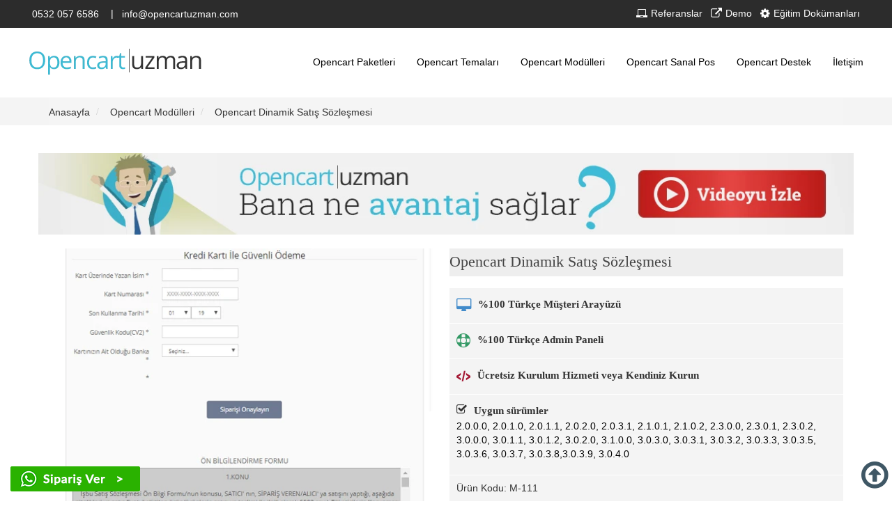

--- FILE ---
content_type: text/html; charset=utf-8
request_url: https://www.opencartuzman.com/opencart-modulleri/opencart-satis-sozlesmesi.modulu.html
body_size: 7946
content:
<!DOCTYPE html><html
dir="ltr" lang="tr" class="webkit chrome chrome131 mac journal-desktop is-guest skin-10 responsive-layout extended-layout header-center header-center-sticky backface product-grid-second-image product-list-second-image product-page product-page-222 layout-2 route-product-product oc2" data-j2v="2.7.1"><head><meta
charset="UTF-8" /><meta
name="viewport" content="width=device-width, initial-scale=1, minimum-scale=1, maximum-scale=1, user-scalable=no"><meta
name="format-detection" content="telephone=no"><title>Opencart Modülleri : Opencart Dinamik Satış Sözleşmesi</title><base
href="https://www.opencartuzman.com/" /><meta
name="title" content="Opencart Modülleri : Opencart Dinamik Satış Sözleşmesi" /><meta
name="description" content="Opencart Satış Sözleşmesi modülü alıcı ve satıcı bilgilerini, siparişe konu olan ürün bilgileri sözleşmeye yazar" /><meta
property="og:title" content="Opencart Dinamik Satış Sözleşmesi" /><meta
property="og:site_name" content="OpencartUZMAN" /><meta
property="og:url" content="https://www.opencartuzman.com/opencart-satis-sozlesmesi.modulu.html" /><meta
property="og:description" content="Bu konuda çok ciddi denetimler henüz oluşmamış olsa da müşterinin sipariş aşamasında onayladığı sözleşmede alıcı ve satıcıya ait bilgiler, siparişe konu olan ürün bilgileri sözleşmede yazılması zorunludur.&nbsp;Opencart standart olarak bir satış sözleşmesi oluşturmanızı ve bu sözleşmenin sipariş aşa" /><meta
property="og:type" content="product" /><meta
property="og:image" content="https://www.opencartuzman.com/image/cachewebp/modul/satis-sozlesmesi-600x315.webp" /><meta
property="og:image:width" content="600" /><meta
property="og:image:height" content="315" /><meta
property="twitter:card" content="summary" /><meta
property="twitter:title" content="Opencart Dinamik Satış Sözleşmesi" /><meta
property="twitter:description" content="Bu konuda çok ciddi denetimler henüz oluşmamış olsa da müşterinin sipariş aşamasında onayladığı sözleşmede alıcı ve satıcıya ait bilgiler, siparişe konu olan ürün bilgileri sözleşmede yazılması zorunludur.&nbsp;Opencart standart olarak bir satış sözleşmesi oluşturmanızı ve bu sözleşmenin sipariş aşa" /><meta
property="twitter:image" content="https://www.opencartuzman.com/image/cachewebp/modul/satis-sozlesmesi-200x200.webp" /><meta
property="twitter:image:width" content="200" /><meta
property="twitter:image:height" content="200" /><link
href="https://www.opencartuzman.com/image/Tema/favicon.png" rel="icon" /><link
href="https://www.opencartuzman.com/opencart-satis-sozlesmesi.modulu.html" rel="canonical" /><link
rel="stylesheet" href="catalog/view/theme/journal2/lib/rs-plugin/css/settings.css"/><link
rel="stylesheet" href="catalog/view/theme/journal2/css/hint.min.css"/><link
rel="stylesheet" href="catalog/view/theme/journal2/css/journal.css"/><link
rel="stylesheet" href="catalog/view/theme/journal2/css/header.css"/><link
rel="stylesheet" href="catalog/view/theme/journal2/css/footer.css"/><link
rel="stylesheet" href="catalog/view/theme/journal2/css/icons.css"/><link
rel="stylesheet" href="index.php?route=journal2/assets/css" /><link
rel="stylesheet" href="catalog/view/theme/journal2/css/responsive.css" /> <script type="text/javascript" src="https://www.opencartuzman.com/journal-cache/_4612f1a4eca3a69a6b0738006aabb412.js?j2v=2.7.1"></script> <!--[if (gte IE 6)&(lte IE 8)]><script src="catalog/view/theme/journal2/lib/selectivizr/selectivizr.min.js"></script><![endif]-->
 <script async src="https://www.googletagmanager.com/gtag/js?id=AW-16741629662"></script> <script>window.dataLayer=window.dataLayer||[];function gtag(){dataLayer.push(arguments);}
gtag('js',new Date());gtag('config','AW-16741629662');</script>  <script async src="https://www.googletagmanager.com/gtag/js?id=G-1R533R9RLG"></script> <script>window.dataLayer=window.dataLayer||[];function gtag(){dataLayer.push(arguments);}
gtag('js',new Date());gtag('config','G-1R533R9RLG');</script>  <script>gtag('event','conversion',{'send_to':'AW-16741629662/yABlCKOW1t0ZEN79g68-'});</script> <meta
name="google-site-verification" content="j0UgP58UXVV-B94pnMON99S7OK6kt0wrMgNEMoee63Q" /><link
rel="stylesheet" href="catalog/view/javascript/jquery.cluetip.css" type="text/css" /> <script src="catalog/view/javascript/jquery.cluetip.js" type="text/javascript"></script> <script type="text/javascript">$(document).ready(function(){$('a.title').cluetip({splitTitle:'|'});$('ol.rounded a:eq(0)').cluetip({splitTitle:'|',dropShadow:false,cluetipClass:'rounded',showtitle:false});$('ol.rounded a:eq(1)').cluetip({cluetipClass:'rounded',dropShadow:false,showtitle:false,positionBy:'mouse'});$('ol.rounded a:eq(2)').cluetip({cluetipClass:'rounded',dropShadow:false,showtitle:false,positionBy:'bottomTop',topOffset:70});$('ol.rounded a:eq(3)').cluetip({cluetipClass:'rounded',dropShadow:false,sticky:true,ajaxCache:false,arrows:true});$('ol.rounded a:eq(4)').cluetip({cluetipClass:'rounded',dropShadow:false});});</script> </head><body>
<!--[if lt IE 9]><div
class="old-browser">Tarayıcınız Çok Eski! Lütfen Chrome, Firefox, Safari Gibi Güncel Bir Tarayıcı Kullanınız.</div>
<![endif]-->
<header
class="journal-header-center journal-header-mega nolang"><div
class="journal-top-header j-min z-1"></div><div
class="journal-center-bg j-100 z-0"></div><div
id="header" class="journal-header row z-2"><div
class="journal-links j-min xs-100 sm-100 md-45 lg-45 xl-45"><div
class="links j-min">
<a
href="tel: 05320576586"  class="text-only"><span
class="top-menu-link">0532 057 6586</span></a>
<span
class="text-only no-link"><i
style="margin-right: 5px; font-size: 16px" data-icon=""></i>|</span>
<a
href="javascript:Journal.openPopup('4')"  class="text-only"><span
class="top-menu-link">info@opencartuzman.com</span></a></div></div><div
class="journal-currency j-min xs-5 sm-5 md-10 lg-10 xl-10"><form
action="https://www.opencartuzman.com/index.php?route=common/currency/currency" method="post" enctype="multipart/form-data"><div
id="currency"><div
class="btn-group">
<button
class="dropdown-toggle" type="button" data-hover="dropdown">
<span
class='currency-symbol'>TL</span> <span
class="caret"></span>
</button><ul
class="dropdown-menu"><li><a
onclick="$(this).closest('form').find('input[name=\'code\']').val('EUR'); $(this).closest('form').submit();">€</a></li><li><a
onclick="$(this).closest('form').find('input[name=\'code\']').val('TRY'); $(this).closest('form').submit();">TL</a></li><li><a
onclick="$(this).closest('form').find('input[name=\'code\']').val('USD'); $(this).closest('form').submit();">$</a></li></ul></div>
<input
type="hidden" name="code" value="" />
<input
type="hidden" name="redirect" value="https://www.opencartuzman.com/opencart-modulleri/opencart-satis-sozlesmesi.modulu.html" /></div></form></div><div
class="journal-secondary j-min xs-100 sm-100 md-45 lg-45 xl-45"><div
class="links j-min">
<a
href="opencart-referanslari"  class="text-only"><i
style="margin-right: 5px; font-size: 16px" data-icon="&#xe197;"></i><span
class="top-menu-link">Referanslar</span></a>
<a
href="https://www.opencartuzman.com/demo"  class="text-only"><i
style="margin-right: 5px; font-size: 16px" data-icon="&#xe07b;"></i><span
class="top-menu-link">Demo</span></a>
<a
href="https://www.opencartuzman.com/opencart-modul-kullanim-dokumanlari"  class="text-only"><i
style="margin-right: 5px; font-size: 16px" data-icon="&#xe628;"></i><span
class="top-menu-link">Eğitim Dokümanları</span></a></div></div><div
class="journal-logo j-100 xs-100 sm-100 md-25 lg-25 xl-25"><div
id="logo">
<a
href="https://www.opencartuzman.com/">
<img
src="https://www.opencartuzman.com/image/cachewebp/data/logo-250x54.webp" width="250" height="54" alt="OpencartUZMAN" title="OpencartUZMAN" />                </a></div></div><div
class="journal-cart row j-min xs-100 sm-50 md-25 lg-25 xl-25"><div
id="cart" class="btn-group btn-block">
<button
type="button" data-toggle="dropdown" class="btn btn-inverse btn-block btn-lg dropdown-toggle heading"><a><span
id="cart-total" data-loading-text="yükleniyor...&nbsp;&nbsp;">0 ürün - 0.00TL</span> <i></i></a></button><div
class="content"><ul
class="cart-wrapper"><li><p
class="text-center empty">Sepete Henüz Ürün eklemediniz!</p></li></ul></div></div></div><div
class="journal-menu j-min xs-100 sm-100 md-75 lg-75 xl-75"><div
class="mobile-trigger">MENU</div><ul
class="super-menu mobile-menu menu-floated" style="table-layout: "><li
class="drop-down float-left"><h2><a
href="https://www.opencartuzman.com/iletisim" ><span
class="main-menu-text">İletişim</span></a></h2>
<span
class="mobile-plus">+</span></li><li
class="drop-down float-left"><h2><a
href="https://www.opencartuzman.com/opencart-destek.html" ><span
class="main-menu-text">Opencart Destek</span></a></h2>
<span
class="mobile-plus">+</span></li><li
class="drop-down float-left"><h2><a
href="https://www.opencartuzman.com/opencart-sanal-pos" ><span
class="main-menu-text">Opencart Sanal Pos</span></a></h2>
<span
class="mobile-plus">+</span></li><li
class="drop-down float-left"><h2><a
href="https://www.opencartuzman.com/opencart-modulleri" ><span
class="main-menu-text">Opencart Modülleri</span></a></h2>
<span
class="mobile-plus">+</span></li><li
class="drop-down float-left"><h2><a
href="https://www.opencartuzman.com/opencart-temalari" ><span
class="main-menu-text">Opencart Temaları</span></a></h2>
<span
class="mobile-plus">+</span></li><li
class="drop-down float-left"><h2><a
href="https://www.opencartuzman.com/opencart-paketleri.html" ><span
class="main-menu-text">Opencart Paketleri</span></a></h2>
<span
class="mobile-plus">+</span></li></ul></div> <script>if($(window).width()<760){$('.journal-header-center .journal-links').before($('.journal-header-center .journal-language'));$('.journal-header-center .journal-logo').after($('.journal-header-center .journal-search'));}</script> </div>
</header><div
class="extended-container"><link
rel="stylesheet" href="catalog/view/theme/journal2/css/product.css"/><link
rel="stylesheet" href="catalog/view/theme/journal2/lib/swipebox/source/jquery.swipebox.js"/><link
rel="stylesheet" href="catalog/view/theme/journal2/lib/swipebox/source/jquery.swipebox.min.js"/><link
rel="stylesheet" href="catalog/view/theme/journal2/lib/swipebox/source/swipebox.css"/><pre style="display:none;">
  string(43) "https://www.youtube.com/watch?v=9tpOwZayxVo"
string(34) "https://www.demo.opencartuzman.com"
string(78) "/opencart-eklenti-modul-kullanim-dokumanlari/opencart-dinamik-satis-sozlesmesi"
</pre><div
id="container" class="container j-container"><ul
class="breadcrumb"><li
itemscope itemtype="http://data-vocabulary.org/Breadcrumb"><a
href="https://www.opencartuzman.com/" itemprop="url"><span
itemprop="title">Anasayfa</span></a></li><li
itemscope itemtype="http://data-vocabulary.org/Breadcrumb"><a
href="https://www.opencartuzman.com/opencart-modulleri" itemprop="url"><span
itemprop="title">Opencart Modülleri</span></a></li><li
itemscope itemtype="http://data-vocabulary.org/Breadcrumb"><a
href="https://www.opencartuzman.com/opencart-modulleri/opencart-satis-sozlesmesi.modulu.html" itemprop="url"><span
itemprop="title">Opencart Dinamik Satış Sözleşmesi</span></a></li></ul><div
class="row"><div
id="content" class="product-page-content" itemscope itemtype="http://schema.org/Product"><div
class="box  static-banners  " style="" id="static-banners-454076495" ><div><div
class="box-content "><div
class="static-banner xs-100 sm-100 md-100 lg-100 xl-100">
<a
href="javascript:Journal.openPopup('54')" > <span
class="banner-overlay" style="; "></span><img
style="" src="https://www.opencartuzman.com/image/cachewebp/data/video-1200x120.webp" width="1200" height="120" alt="" /></a></div></div></div></div><div
class="row product-info split-50-50"><div
class="left"><div
class="image">
<a
href="https://www.opencartuzman.com/image/cachewebp/modul/satis-sozlesmesi-600x600.webp" title=""><img
src="https://www.opencartuzman.com/image/cachewebp/modul/satis-sozlesmesi-600x600.webp" title="" alt="" id="image" data-largeimg="https://www.opencartuzman.com/image/cachewebp/modul/satis-sozlesmesi-600x600.webp" itemprop="image"  /></a></div><div
id="product-gallery" class="image-additional journal-carousel">
<a
href="https://www.opencartuzman.com/image/cachewebp/modul/satis-sozlesmesi-600x600.webp" title=""><img
src="https://www.opencartuzman.com/image/cachewebp/modul/satis-sozlesmesi-74x74.webp" title="" alt="" /></a>
<a
href="https://www.opencartuzman.com/image/cachewebp/modul/satis-sozlesmesi-2-600x600.webp" title=""><img
src="https://www.opencartuzman.com/image/cachewebp/modul/satis-sozlesmesi-2-74x74.webp" title="" alt="" itemprop="image" /></a></div> <script>(function(){var opts={itemsCustom:[[0,parseInt('5',10)],[470,parseInt('5',10)],[760,parseInt('5',10)],[980,parseInt('5',10)],[1100,parseInt('5',10)]],navigation:true,scrollPerPage:true,navigationText:false,stopOnHover:true,cssAnimation:false,paginationSpeed:400,margin:parseInt('10',10)};opts.autoPlay=false;opts.stopOnHover=true;jQuery("#product-gallery").owlCarousel(opts);$('#product-gallery .owl-buttons').addClass('side-buttons');})();</script> <div
class="image-gallery" style="display: none !important;">
<a
href="https://www.opencartuzman.com/image/cachewebp/modul/satis-sozlesmesi-600x600.webp" title="" class="swipebox"><img
src="https://www.opencartuzman.com/image/cachewebp/modul/satis-sozlesmesi-600x600.webp" title="" alt="" /></a>
<a
href="https://www.opencartuzman.com/image/cachewebp/modul/satis-sozlesmesi-2-600x600.webp" title="" class="swipebox"><img
src="https://www.opencartuzman.com/image/cachewebp/modul/satis-sozlesmesi-2-74x74.webp" title="" alt="" /></a></div><div
class="product-tabs"><ul
id="tabs" class="nav nav-tabs htabs"><li
class="active"><a
href="#tab-description" data-toggle="tab">Açıklama</a></li><li ><a
href="#tab-review" data-toggle="tab">Yorumlar (13)</a></li></ul><div
class="tabs-content"><div
class="tab-pane tab-content active" id="tab-description"><p>Bu konuda çok ciddi denetimler henüz oluşmamış olsa da müşterinin sipariş aşamasında onayladığı sözleşmede alıcı ve satıcıya ait bilgiler, siparişe konu olan ürün bilgileri sözleşmede yazılması zorunludur.&nbsp;</p><p>Opencart standart olarak bir satış sözleşmesi oluşturmanızı ve bu sözleşmenin sipariş aşamasında müşteri tarafından onaylanmasını gerçekleştirir, ancak bu sözleşmede o siparişle ait bir bilgi yer almaz.</p><p><span
style="font-weight: bold;">Opencart Satış Sözleşmesi Modülü</span> sayesinde bu eksik durum giderilmiş olur.</p><p>Müşteri aşağıda görünen şekilde sözleşmeyi görür, onaylar ve siparişini tamamlar.</p><p><br></p><p><br></p><p><img
src="https://www.opencartuzman.com/image/egitim/satis-sozlesmesi/opencart-satis-sozlesmesi.png"><br></p></div><div
class="tab-pane tab-content " id="tab-review" itemprop="aggregateRating" itemscope itemtype="http://schema.org/AggregateRating"><meta
itemprop="ratingValue" content="5" /><meta
itemprop="reviewCount" content="13" /><meta
itemprop="bestRating" content="5" /><meta
itemprop="worstRating" content="1" /><form
class="form-horizontal" id="form-review"><div
id="review"></div><h2 id="review-title">Yorum Yap</h2><div
class="form-group required"><div
class="col-sm-12">
<label
class="control-label" for="input-name">Adınız:</label>
<input
type="text" name="name" value="" id="input-name" class="form-control" /></div></div><div
class="form-group required"><div
class="col-sm-12">
<label
class="control-label" for="input-review">Yorumunuz:</label><textarea name="text" rows="5" id="input-review" class="form-control"></textarea><div
class="help-block"><span
style="color: #FF0000;">Not:</span> HTML'ye dönüştürülmez!</div></div></div><div
class="form-group required"><div
class="col-sm-12">
<label
class="control-label">Oylama:</label>
&nbsp;&nbsp;&nbsp; Kötü&nbsp;
<input
type="radio" name="rating" value="1" />
&nbsp;
<input
type="radio" name="rating" value="2" />
&nbsp;
<input
type="radio" name="rating" value="3" />
&nbsp;
<input
type="radio" name="rating" value="4" />
&nbsp;
<input
type="radio" name="rating" value="5" />
&nbsp;İyi</div></div>
<br/><div
class="buttons"><div
class="pull-right">
<button
type="button" id="button-review" data-loading-text="yükleniyor..." class="btn btn-primary button">Devam</button></div></div></form></div></div></div></div><div
class="right"><h1 class="heading-title" itemprop="name">Opencart Dinamik Satış Sözleşmesi</h1><div
id="product" class="product-options"><div
class="journal-custom-tab"><div
class="block-icon block-icon-left" style="background-color: transparent"><i
style="margin-right: 5px; color: rgb(66, 139, 202); font-size: 20px" data-icon="&#xe637;"></i></div><h3>%100 Türkçe Müşteri Arayüzü</h3></div><div
class="journal-custom-tab"><div
class="block-icon block-icon-left" style="background-color: transparent; border-radius: 50%"><i
style="margin-right: 5px; color: rgb(51, 153, 101); font-size: 20px" data-icon="&#xe614;"></i></div><h3>%100 Türkçe Admin Paneli</h3></div><div
class="journal-custom-tab"><div
class="block-icon block-icon-left" style="background-color: transparent; border-radius: 50%"><i
style="margin-right: 5px; color: rgb(164, 23, 51); font-size: 20px" data-icon="&#xe676;"></i></div><h3>Ücretsiz Kurulum Hizmeti veya Kendiniz Kurun</h3></div><div
class="journal-custom-tab"><div
class="block-icon block-icon-left" style="background-color: transparent"><i
style="margin-right: 5px; font-size: 16px" data-icon="&#xe037;"></i></div><h3>Uygun sürümler</h3><p><span
style="color: rgb(0, 0, 0); font-family: Arial, Verdana, sans-serif; background-color: rgb(246, 246, 246);">2.0.0.0, 2.0.1.0, 2.0.1.1, 2.0.2.0, 2.0.3.1, 2.1.0.1, 2.1.0.2, 2.3.0.0, 2.3.0.1, 2.3.0.2, 3.0.0.0, 3.0.1.1, 3.0.1.2, 3.0.2.0, 3.1.0.0, 3.0.3.0, 3.0.3.1, 3.0.3.2, 3.0.3.3, 3.0.3.5, 3.0.3.6, 3.0.3.7, 3.0.3.8,3.0.3.9, 3.0.4.0</span></p></div><ul
class="list-unstyled description"><li
class="p-model">Ürün Kodu: <span
class="p-model" itemprop="model">M-111</span></li><li
class="p-stock">Stok Durumu: <span
class="journal-stock instock">Stokta var</span></li></ul><ul
class="list-unstyled price" itemprop="offers" itemscope itemtype="http://schema.org/Offer"><meta
itemprop="itemCondition" content="http://schema.org/NewCondition" /><meta
itemprop="priceCurrency" content="TRY" /><link
itemprop="availability"  href="http://schema.org/InStock" /><li
class="product-price" itemprop="price">300.00TL</li></ul><div
class="form-group cart "><div><div><a
class="button enquiry-button" href="javascript:Journal.openPopup('4', '222')">SİPARİŞ VER</a></div>
<input
type="hidden" name="product_id" value="222" /></div></div><div
class="wishlist-compare">
<span
class="links">
<a
onclick="addToWishList('222');">A.Listeme Ekle</a>
<a
onclick="addToCompare('222');">Listeye Ekle</a>
</span></div><div
class="rating"><p>
<span
class="fa fa-stack"><i
class="fa fa-star fa-stack-1x"></i><i
class="fa fa-star-o fa-stack-1x"></i></span>
<span
class="fa fa-stack"><i
class="fa fa-star fa-stack-1x"></i><i
class="fa fa-star-o fa-stack-1x"></i></span>
<span
class="fa fa-stack"><i
class="fa fa-star fa-stack-1x"></i><i
class="fa fa-star-o fa-stack-1x"></i></span>
<span
class="fa fa-stack"><i
class="fa fa-star fa-stack-1x"></i><i
class="fa fa-star-o fa-stack-1x"></i></span>
<span
class="fa fa-stack"><i
class="fa fa-star fa-stack-1x"></i><i
class="fa fa-star-o fa-stack-1x"></i></span>
<a
href="" onclick="$('a[href=\'#tab-review\']').trigger('click'); return false;">13 yorum</a> / <a
href="" onclick="$('a[href=\'#tab-review\']').trigger('click'); return false;">Yorum Yap</a></p></div><div
class="butonlar">
<a
href="https://www.youtube.com/watch?v=9tpOwZayxVo" class="swipebox-video" rel="youtube"><img
src="/image/ikon/video-izle.jpg"></a>			 <a
href="https://www.demo.opencartuzman.com" class="upc" target="_blank"><img
src="/image/ikon/demo-incele.jpg"></a> 			 <a
href="/opencart-eklenti-modul-kullanim-dokumanlari/opencart-dinamik-satis-sozlesmesi" class="ean" target="_blank"><img
src="/image/ikon/dokuman.jpg"></a></div> <script>$(function(){$(".swipebox-video").swipebox();console.log('yt init');});</script> </div></div></div><p
class="tags"><b>Etiketler:</b>
<a
href="https://www.opencartuzman.com/tags/opencart satış sözleşmesi">opencart satış sözleşmesi</a>,
<a
href="https://www.opencartuzman.com/tags/eticaret satış sözleşmesi">eticaret satış sözleşmesi</a></p></div></div></div> <script type="text/javascript">$('select[name=\'recurring_id\'], input[name="quantity"]').change(function(){$.ajax({url:'index.php?route=product/product/getRecurringDescription',type:'post',data:$('input[name=\'product_id\'], input[name=\'quantity\'], select[name=\'recurring_id\']'),dataType:'json',beforeSend:function(){$('#recurring-description').html('');},success:function(json){$('.alert, .text-danger').remove();if(json['success']){$('#recurring-description').html(json['success']);}}});});</script> <script type="text/javascript">$('#button-cart').on('click',function(){$.ajax({url:'index.php?route=checkout/cart/add',type:'post',data:$('#product input[type=\'text\'], #product input[type=\'hidden\'], #product input[type=\'radio\']:checked, #product input[type=\'checkbox\']:checked, #product select, #product textarea'),dataType:'json',beforeSend:function(){$('#button-cart').button('loading');},complete:function(){$('#button-cart').button('reset');},success:function(json){$('.alert, .text-danger').remove();$('.form-group').removeClass('has-error');if(json['error']){if(json['error']['option']){for(i in json['error']['option']){var element=$('#input-option'+i.replace('_','-'));if(element.parent().hasClass('input-group')){element.parent().after('<div class="text-danger">'+json['error']['option'][i]+'</div>');}else{element.after('<div class="text-danger">'+json['error']['option'][i]+'</div>');}}}
if(json['error']['recurring']){$('select[name=\'recurring_id\']').after('<div class="text-danger">'+json['error']['recurring']+'</div>');}
$('.text-danger').parent().addClass('has-error');}
if(json['success']){if(!Journal.showNotification(json['success'],json['image'],true)){$('.breadcrumb').after('<div class="alert alert-success success">'+json['success']+'<button type="button" class="close" data-dismiss="alert">&times;</button></div>');}
$('#cart-total').html(json['total']);if(Journal.scrollToTop){$('html, body').animate({scrollTop:0},'slow');}
$('#cart ul').load('index.php?route=common/cart/info ul li');}},error:function(xhr,ajaxOptions,thrownError){alert(thrownError+"\r\n"+xhr.statusText+"\r\n"+xhr.responseText);}});});</script> <script type="text/javascript">$('.date').datetimepicker({pickTime:false});$('.datetime').datetimepicker({pickDate:true,pickTime:true});$('.time').datetimepicker({pickDate:false});$('button[id^=\'button-upload\']').on('click',function(){var node=this;$('#form-upload').remove();$('body').prepend('<form enctype="multipart/form-data" id="form-upload" style="display: none;"><input type="file" name="file" /></form>');$('#form-upload input[name=\'file\']').trigger('click');timer=setInterval(function(){if($('#form-upload input[name=\'file\']').val()!=''){clearInterval(timer);$.ajax({url:'index.php?route=tool/upload',type:'post',dataType:'json',data:new FormData($('#form-upload')[0]),cache:false,contentType:false,processData:false,beforeSend:function(){$(node).button('loading');},complete:function(){$(node).button('reset');},success:function(json){$('.text-danger').remove();if(json['error']){$(node).parent().find('input').after('<div class="text-danger">'+json['error']+'</div>');}
if(json['success']){alert(json['success']);$(node).parent().find('input').attr('value',json['code']);}},error:function(xhr,ajaxOptions,thrownError){alert(thrownError+"\r\n"+xhr.statusText+"\r\n"+xhr.responseText);}});}},500);});</script> <script type="text/javascript">$('#review').delegate('.pagination a','click',function(e){e.preventDefault();$('#review').fadeOut('slow');$('#review').load(this.href);$('#review').fadeIn('slow');});$('#review').load('index.php?route=product/product/review&product_id=222');$('#button-review').on('click',function(){$.ajax({url:'index.php?route=product/product/write&product_id=222',type:'post',dataType:'json',data:$("#form-review").serialize(),beforeSend:function(){$('#button-review').button('loading');},complete:function(){$('#button-review').button('reset');},success:function(json){$('.alert-success, .alert-danger').remove();if(json['error']){$('#review').after('<div class="alert alert-danger warning"><i class="fa fa-exclamation-circle"></i> '+json['error']+'</div>');}
if(json['success']){$('#review').after('<div class="alert alert-success success"><i class="fa fa-check-circle"></i> '+json['success']+'</div>');$('input[name=\'name\']').val('');$('textarea[name=\'text\']').val('');$('input[name=\'rating\']:checked').prop('checked',false);}}});});$(document).ready(function(){$('.thumbnails').magnificPopup({type:'image',delegate:'a',gallery:{enabled:true}});});</script> <div
class="forMobile wtsp" style="position:fixed;bottom:13px;left:13px;z-index:9999"><a
href="https://web.whatsapp.com/send?phone=905320576586&amp;text=Merhaba Opencart Dinamik Satış Sözleşmesi ile ilgili yazıyorum."><img
src="/image/whatsapp.gif"></a></div></div>
<footer
class="fullwidth-footer"><div
id="footer"><div
class="row columns " style="background-attachment: scroll; padding-top: 30px"><div
class="column  menu xs-33 sm-33 md-33 lg-33 xl-33 no-title"><div
class="column-menu-wrap"><ul><li><a
href="https://www.opencartuzman.com/opencart">Opencart</a></li><li><a
href="https://www.opencartuzman.com/opencart-paketleri.html">Opencart Paketleri</a></li><li><a
href="https://www.opencartuzman.com/opencart-modul-paketleri">Opencart Modül</a></li><li><a
href="https://www.opencartuzman.com/opencart-destek.html">Opencart Destek</a></li><li><a
href="https://www.opencartuzman.com/opencart-sanal-pos">Opencart Sanal Pos</a></li><li><a
href="https://www.opencartuzman.com/opencart-temalari">Opencart Temaları</a></li><li><a
href="https://www.opencartuzman.com/opencart-modulleri">Opencart Modülleri</a></li></ul></div></div><div
class="column  menu xs-33 sm-33 md-33 lg-33 xl-33 no-title"><div
class="column-menu-wrap"><ul><li><a
href="https://www.opencartuzman.com/opencart-seo-modulu.html">Opencart Seo</a></li><li><a
href="https://www.opencartuzman.com/opencart-kampanya-modulu.html">Opencart Kampanya</a></li><li><a
href="https://www.opencartuzman.com/opencart-xml-entegrasyonu-modulu.html">Opencart Xml</a></li><li><a
href="https://www.opencartuzman.com/opencart-sayfa-hizlandirma-performans-modulu.html">Opencart Hızlandırma</a></li><li><a
href="https://www.opencartuzman.com/opencart-gelismis-siparis-yonetimi-modulu.html">Opencart Kargo Takip</a></li><li><a
href="https://www.opencartuzman.com/opencart-iyzico-and-paytr-tek-sayfa-odeme-modulu.html">Opencart Ödeme Sayfası</a></li><li><a
href="https://www.opencartuzman.com/opencart-mega-filter-modulu.html">Opencart Filtreleme</a></li></ul></div></div><div
class="column  menu xs-33 sm-33 md-33 lg-33 xl-33 no-title"><div
class="column-menu-wrap"><ul><li><a
href="https://www.opencartuzman.com/opencart-modul-kullanim-dokumanlari-eski/opencart-modul-kurulumu">Opencart Modül Kurulumu</a></li><li><a
href="https://www.opencartuzman.com/opencart-modul-kullanim-dokumanlari-eski/opencartuzman-5-adimda-site-duzenlemesi">Opencart Site Düzenleme</a></li><li><a
href="https://www.opencartuzman.com/opencart-modul-kullanim-dokumanlari-eski/opencart-sitelerinde-uyumsuz-xmllerin-convert-edilerek-yuklenmesi">Opencart Xml Convert</a></li><li><a
href="https://www.opencartuzman.com/opencart-modul-kullanim-dokumanlari-eski/opencart-en-iyi-resim-ayarlari">Opencart Resim Ayarları</a></li><li><a
href="https://www.opencartuzman.com/opencart-modul-kullanim-dokumanlari-eski/opencart-secenek-ekleme">Opencart Ürün Seçenek</a></li><li><a
href="https://www.opencartuzman.com/opencart-modul-kullanim-dokumanlari-eski/opencart-smtp-ayarlari">Opencart Mail Ayarları</a></li><li><a
href="https://www.opencartuzman.com/opencart-modul-kullanim-dokumanlari-eski/opencart-vqmod-kurulumu">Opencart Vqmod</a></li></ul></div></div><div
class="column  menu xs-33 sm-33 md-33 lg-33 xl-33 no-title"><div
class="column-menu-wrap"><ul></ul></div></div></div><div
class="row columns " style="background-attachment: scroll"><div
class="column  text xs-100 sm-100 md-100 lg-100 xl-100 no-title"><div
class="column-text-wrap"><div
class="fancy_heading fancy_heading_icon"><h2 class="title">Neden <span
class="themecolor">opencart uzman</span> ı se&ccedil;meliyim?</h2><div
class="inside"><p
class="big">Uygun fiyatlar, sorunsuz altyapı ve uzman desteği i&ccedil;in opencart uzmanı tercih edin.</p></div></div></div></div></div><div
class="row columns " style="background-attachment: scroll"><div
class="column  text xs-50 sm-50 md-25 lg-25 xl-25 no-title"><div
class="column-text-wrap"><div
class="icon_box"><div
class="image_wrapper"><img
alt="opencart sistemi" class="scale-with-grid" height="70" src="/image/data/home_hosting_icon_1.png" width="79" /></div><div
class="desc_wrapper"><h4>G&uuml;venlik</h4><div
class="desc">Opencart uzman sitenizin 24 saat &ccedil;alışması i&ccedil;in t&uuml;m g&uuml;venlik şartlarını sağlasın</div></div></div></div></div><div
class="column  text xs-50 sm-50 md-25 lg-25 xl-25 no-title"><div
class="column-text-wrap"><div
class="icon_box"><div
class="image_wrapper"><img
alt="opencart yazılım" class="scale-with-grid" height="70" src="/image/data/home_hosting_icon_2.png" width="79" /></div><div
class="desc_wrapper"><h4>Stabil</h4><div
class="desc">Opencart&#39;ın sorunsuz &ccedil;alışan yazılımı ile eticaretin keyfini s&uuml;r&uuml;n.</div></div></div></div></div><div
class="column  text xs-50 sm-50 md-25 lg-25 xl-25 no-title"><div
class="column-text-wrap"><div
class="icon_box"><div
class="image_wrapper"><img
alt="opencart destek" class="scale-with-grid" height="70" src="/image/data/home_hosting_icon_3.png" width="79" /></div><div
class="desc_wrapper"><h4>Destek</h4><div
class="desc">T&uuml;m teknik konularda destek alabileceğiniz ger&ccedil;ek opencart uzmanı ile siteniz hep a&ccedil;ık.</div></div></div></div></div><div
class="column  text xs-50 sm-50 md-25 lg-25 xl-25 no-title"><div
class="column-text-wrap"><div
class="icon_box"><div
class="image_wrapper"><img
alt="opencart sunucu" class="scale-with-grid" height="70" src="/image/data/home_hosting_icon_4.png" width="79" /></div><div
class="desc_wrapper"><h4>Barındırma</h4><div
class="desc">Sitenizi ister kendi sunucunuzda yayınlayın, ister opencart uzman ın hızlı sunucularını tercih edin</div></div></div></div></div></div></div><div
class="bottom-footer fullwidth-bar"><div
class="no-payments"><div
class="copyright">Copyright 2014 © | opencartuzman.com</div></div></div>
</footer><div
class="scroll-top"></div> <script type="text/javascript" defer src="https://www.opencartuzman.com/journal-cache/_8fca63d8036183c37ba3805d3ff07eca.js?j2v=2.7.1"></script> <link
rel="stylesheet" href="catalog/view/theme/journal2/lib/magnific-popup/magnific-popup.css"/><link
rel="stylesheet" href="catalog/view/theme/journal2/css/module.css"/><link
rel="stylesheet" href="catalog/view/theme/journal2/css/pages.css"/><link
rel="stylesheet" href="catalog/view/javascript/bootstrap/css/bootstrap.min.css"/><link
rel="stylesheet" href="catalog/view/javascript/font-awesome/css/font-awesome.min.css"/></body></html>

--- FILE ---
content_type: text/html; charset=utf-8
request_url: https://www.opencartuzman.com/index.php?route=product/product/review&product_id=222
body_size: 949
content:
<table class="table table-striped table-bordered">
  <tr>
    <td style="width: 50%;"><strong>Ali</strong></td>
    <td class="text-right">30/12/2024</td>
  </tr>
  <tr>
    <td colspan="2"><p>Opencart 3.0.3.7 versiyonunda Journal 3.1.8 tema da çalışıyor mu öğrenebilirmiyim<br />
 * Journal temanın tek sayfa ödeme modülüne uyumlu değildir.</p>
                  <span class="fa fa-stack"><i class="fa fa-star fa-stack-2x"></i><i class="fa fa-star-o fa-stack-2x"></i></span>
                        <span class="fa fa-stack"><i class="fa fa-star fa-stack-2x"></i><i class="fa fa-star-o fa-stack-2x"></i></span>
                        <span class="fa fa-stack"><i class="fa fa-star fa-stack-2x"></i><i class="fa fa-star-o fa-stack-2x"></i></span>
                        <span class="fa fa-stack"><i class="fa fa-star fa-stack-2x"></i><i class="fa fa-star-o fa-stack-2x"></i></span>
                        <span class="fa fa-stack"><i class="fa fa-star fa-stack-2x"></i><i class="fa fa-star-o fa-stack-2x"></i></span>
            </td>
  </tr>
</table>
<table class="table table-striped table-bordered">
  <tr>
    <td style="width: 50%;"><strong>Murat</strong></td>
    <td class="text-right">13/06/2020</td>
  </tr>
  <tr>
    <td colspan="2"><p>Opencart 3.0.2.0 ve Journal tema 3 ile çalışır mı?</p>
                  <span class="fa fa-stack"><i class="fa fa-star fa-stack-2x"></i><i class="fa fa-star-o fa-stack-2x"></i></span>
                        <span class="fa fa-stack"><i class="fa fa-star fa-stack-2x"></i><i class="fa fa-star-o fa-stack-2x"></i></span>
                        <span class="fa fa-stack"><i class="fa fa-star fa-stack-2x"></i><i class="fa fa-star-o fa-stack-2x"></i></span>
                        <span class="fa fa-stack"><i class="fa fa-star fa-stack-2x"></i><i class="fa fa-star-o fa-stack-2x"></i></span>
                        <span class="fa fa-stack"><i class="fa fa-star fa-stack-2x"></i><i class="fa fa-star-o fa-stack-2x"></i></span>
            </td>
  </tr>
</table>
<table class="table table-striped table-bordered">
  <tr>
    <td style="width: 50%;"><strong>Usta</strong></td>
    <td class="text-right">23/07/2019</td>
  </tr>
  <tr>
    <td colspan="2"><p>Opencart 3.0.2.0  ve Journal tema 3 ile çalışır mı?<br />
</p>
                  <span class="fa fa-stack"><i class="fa fa-star fa-stack-2x"></i><i class="fa fa-star-o fa-stack-2x"></i></span>
                        <span class="fa fa-stack"><i class="fa fa-star fa-stack-2x"></i><i class="fa fa-star-o fa-stack-2x"></i></span>
                        <span class="fa fa-stack"><i class="fa fa-star fa-stack-2x"></i><i class="fa fa-star-o fa-stack-2x"></i></span>
                        <span class="fa fa-stack"><i class="fa fa-star fa-stack-2x"></i><i class="fa fa-star-o fa-stack-2x"></i></span>
                        <span class="fa fa-stack"><i class="fa fa-star fa-stack-2x"></i><i class="fa fa-star-o fa-stack-2x"></i></span>
            </td>
  </tr>
</table>
<table class="table table-striped table-bordered">
  <tr>
    <td style="width: 50%;"><strong>OpencartUzman</strong></td>
    <td class="text-right">22/04/2019</td>
  </tr>
  <tr>
    <td colspan="2"><p>Eklentinin 2 ayrı xml dosyası mevcut, mesafeli-satis-sozlesmesi.xml ödeme sayfasını modifiye ederek satış sözleşmesini ekler. mesafeli-satis-sozlesmesi-mailler.xml ise gönderilen maillere sözleşmeyi ekler. Buna göre değişiklik uygulamak istediğinizde hem ödeme sayfasındaki sözleşme hem de mailde gönderilen sözleşmeyi ayrı ayrı düzenlemeniz gerekir. Not: aynı zamanda mesafeli-satis-sozlesmesi-promailler.xml dosyası kapalı durumda sitenize yüklenir. Eğer html mailler modülünü kullanıyorsanız mailler xml yerine promailler.xml dosyasını aktif ediniz.</p>
                  <span class="fa fa-stack"><i class="fa fa-star fa-stack-2x"></i><i class="fa fa-star-o fa-stack-2x"></i></span>
                        <span class="fa fa-stack"><i class="fa fa-star fa-stack-2x"></i><i class="fa fa-star-o fa-stack-2x"></i></span>
                        <span class="fa fa-stack"><i class="fa fa-star fa-stack-2x"></i><i class="fa fa-star-o fa-stack-2x"></i></span>
                        <span class="fa fa-stack"><i class="fa fa-star fa-stack-2x"></i><i class="fa fa-star-o fa-stack-2x"></i></span>
                        <span class="fa fa-stack"><i class="fa fa-star fa-stack-2x"></i><i class="fa fa-star-o fa-stack-2x"></i></span>
            </td>
  </tr>
</table>
<table class="table table-striped table-bordered">
  <tr>
    <td style="width: 50%;"><strong>zafer</strong></td>
    <td class="text-right">02/02/2019</td>
  </tr>
  <tr>
    <td colspan="2"><p>Şu konuyla ilgili yazılı olarak bi yardım edebilirsen çok sevineceğim. Beklemekteyim. </p>
                  <span class="fa fa-stack"><i class="fa fa-star fa-stack-2x"></i><i class="fa fa-star-o fa-stack-2x"></i></span>
                        <span class="fa fa-stack"><i class="fa fa-star fa-stack-2x"></i><i class="fa fa-star-o fa-stack-2x"></i></span>
                        <span class="fa fa-stack"><i class="fa fa-star fa-stack-2x"></i><i class="fa fa-star-o fa-stack-2x"></i></span>
                        <span class="fa fa-stack"><i class="fa fa-star fa-stack-2x"></i><i class="fa fa-star-o fa-stack-2x"></i></span>
                        <span class="fa fa-stack"><i class="fa fa-star fa-stack-2x"></i><i class="fa fa-star-o fa-stack-2x"></i></span>
            </td>
  </tr>
</table>
<div class="text-right"><ul class="pagination"><li class="active"><span>1</span></li><li><a href="https://www.opencartuzman.com/index.php?route=product/product/review&amp;product_id=222&amp;page=2">2</a></li><li><a href="https://www.opencartuzman.com/index.php?route=product/product/review&amp;product_id=222&amp;page=3">3</a></li><li><a href="https://www.opencartuzman.com/index.php?route=product/product/review&amp;product_id=222&amp;page=2">&gt;</a></li><li><a href="https://www.opencartuzman.com/index.php?route=product/product/review&amp;product_id=222&amp;page=3">&gt;|</a></li></ul></div>


--- FILE ---
content_type: text/css
request_url: https://www.opencartuzman.com/catalog/view/theme/journal2/css/header.css
body_size: 4593
content:
header{background-color:#f4f4f4;display:table;z-index:99;margin:0 auto;width:100%;-webkit-backface-visibility:hidden}#header,header,header div{position:relative}.journal-top-header{width:100%;position:absolute}#header{max-width:1024px;margin:0 auto}#logo{height:100%}#logo a,header .links>a{vertical-align:middle;text-align:center}#logo,#logo a,header .links{position:relative;width:100%}#logo a{display:inline-block;height:120px;font-size:0}#logo a img,#logo a:before{vertical-align:middle;display:inline-block}#logo a:before{content:"";height:100%}#logo a img{margin:0 auto;max-width:100%;max-height:120px;width:auto}.journal-header-default header .links>a,.journal-header-menu header .links>a{padding-top:2px}header .links{display:table}header .links>a{display:table-cell;text-decoration:none;border-right-width:1px;border-right-style:solid;border-right-color:#e4e4e4;border-bottom:1px solid transparent;padding:0 6px;transition:background-color .2s}header .links>a:last-child,header .links>span:last-child{border-right-width:0}.journal-login>div,.links .no-link{display:table-cell;vertical-align:middle}.links .no-link{cursor:default;padding:0 6px}.journal-header-default .links .no-link,.journal-header-menu .links .no-link{text-align:center;border-right:1px solid #e4e4e4}.top-menu-link{white-space:nowrap;position:relative}@media only screen and (max-width:760px){.journal-login{z-index:9999!important}}.journal-login{position:relative;display:table;z-index:998}.journal-login>div{position:relative;text-align:center}.journal-login>div:first-child{padding-left:10px}.journal-currency,.journal-language{z-index:3}.journal-currency form,.journal-language form,.mega-menu-categories .mega-menu-item.menu-image-left img,.super-menu>li>a i:before{float:left}.journal-currency form .currency-symbol,.journal-language form .currency-symbol{background-color:#fff;padding:1px 5px;color:#ea2e49}.journal-currency .dropdown-toggle,.journal-language .dropdown-toggle{width:40px;height:40px;color:#333745;padding:0;font-size:13px;border-color:transparent;background-color:transparent}.journal-currency .dropdown-menu>li>a img,.journal-currency .dropdown-toggle img,.journal-language .dropdown-menu>li>a img,.journal-language .dropdown-toggle img{position:relative;top:1px}.journal-currency .dropdown-toggle .caret,.journal-language .dropdown-toggle .caret{display:none}.journal-currency .btn-group,.journal-language .btn-group{position:relative;display:inline-block;vertical-align:middle}.journal-currency .dropdown-menu,.journal-language .dropdown-menu{min-width:40px;padding:0;box-shadow:0 2px 2px rgba(0,0,0,.15);margin:0;border:0;top:39px;position:absolute;display:none;left:0;z-index:1000;float:left;list-style:none;font-size:14px;background-clip:padding-box;background-color:#fff}.journal-currency .dropdown-menu>li,.journal-language .dropdown-menu>li{border-top:1px solid #e4e4e4}.journal-currency .dropdown-menu>li:first-of-type,.journal-language .dropdown-menu>li:first-of-type{border-top:none;border-top-right-radius:inherit;border-top-left-radius:inherit}.journal-currency .dropdown-menu>li>a,.journal-language .dropdown-menu>li>a{text-align:center;font-size:13px;padding:5px 10px;color:#333745;cursor:pointer;display:block;line-height:1.5;white-space:nowrap}.journal-currency .dropdown-menu:before,.journal-language .dropdown-menu:before{content:"\e61e";position:absolute;left:50%;top:-13px;margin-left:-9px;color:#fff;font-size:16px}.journal-currency .dropdown-menu>li:first-of-type a,.journal-language .dropdown-menu>li:first-of-type a{border-top-right-radius:inherit;border-top-left-radius:inherit}.journal-currency .dropdown-menu>li:last-of-type,.journal-currency .dropdown-menu>li:last-of-type a,.journal-language .dropdown-menu>li:last-of-type,.journal-language .dropdown-menu>li:last-of-type a{border-bottom-right-radius:inherit;border-bottom-left-radius:inherit}.open .dropdown-toggle.btn-default{color:#ea2e49;border-color:transparent;background-color:transparent}.journal-header-center .currency-full .journal-currency,.journal-header-center .currency-full .journal-language,.journal-header-center .language-full .journal-currency,.journal-header-center .language-full .journal-language,.journal-header-default .currency-full .journal-currency,.journal-header-default .currency-full .journal-language,.journal-header-default .language-full .journal-currency,.journal-header-default .language-full .journal-language,.journal-header-mega .currency-full .journal-currency,.journal-header-mega .currency-full .journal-language,.journal-header-mega .language-full .journal-currency,.journal-header-mega .language-full .journal-language,.journal-header-menu .currency-full .journal-currency,.journal-header-menu .currency-full .journal-language,.journal-header-menu .language-full .journal-currency,.journal-header-menu .language-full .journal-language{width:auto;display:inline-block!important;padding-right:10px}.journal-header-center .currency-full .journal-currency .dropdown-toggle,.journal-header-center .currency-full .journal-language .dropdown-toggle,.journal-header-center .language-full .journal-currency .dropdown-toggle,.journal-header-center .language-full .journal-language .dropdown-toggle,.journal-header-default .currency-full .journal-currency .dropdown-toggle,.journal-header-default .currency-full .journal-language .dropdown-toggle,.journal-header-default .language-full .journal-currency .dropdown-toggle,.journal-header-default .language-full .journal-language .dropdown-toggle,.journal-header-mega .currency-full .journal-currency .dropdown-toggle,.journal-header-mega .currency-full .journal-language .dropdown-toggle,.journal-header-mega .language-full .journal-currency .dropdown-toggle,.journal-header-mega .language-full .journal-language .dropdown-toggle,.journal-header-menu .currency-full .journal-currency .dropdown-toggle,.journal-header-menu .currency-full .journal-language .dropdown-toggle,.journal-header-menu .language-full .journal-currency .dropdown-toggle,.journal-header-menu .language-full .journal-language .dropdown-toggle{width:auto}.journal-header-center .currency-full .journal-currency .dropdown-toggle img,.journal-header-center .currency-full .journal-language .dropdown-toggle img,.journal-header-center .language-full .journal-currency .dropdown-toggle img,.journal-header-center .language-full .journal-language .dropdown-toggle img,.journal-header-default .currency-full .journal-currency .dropdown-toggle img,.journal-header-default .currency-full .journal-language .dropdown-toggle img,.journal-header-default .language-full .journal-currency .dropdown-toggle img,.journal-header-default .language-full .journal-language .dropdown-toggle img,.journal-header-mega .currency-full .journal-currency .dropdown-toggle img,.journal-header-mega .currency-full .journal-language .dropdown-toggle img,.journal-header-mega .language-full .journal-currency .dropdown-toggle img,.journal-header-mega .language-full .journal-language .dropdown-toggle img,.journal-header-menu .currency-full .journal-currency .dropdown-toggle img,.journal-header-menu .currency-full .journal-language .dropdown-toggle img,.journal-header-menu .language-full .journal-currency .dropdown-toggle img,.journal-header-menu .language-full .journal-language .dropdown-toggle img{display:inline-block;margin-right:2px}.journal-header-center .currency-full .journal-currency .dropdown-menu,.journal-header-center .currency-full .journal-language .dropdown-menu,.journal-header-center .language-full .journal-currency .dropdown-menu,.journal-header-center .language-full .journal-language .dropdown-menu,.journal-header-default .currency-full .journal-currency .dropdown-menu,.journal-header-default .currency-full .journal-language .dropdown-menu,.journal-header-default .language-full .journal-currency .dropdown-menu,.journal-header-default .language-full .journal-language .dropdown-menu,.journal-header-mega .currency-full .journal-currency .dropdown-menu,.journal-header-mega .currency-full .journal-language .dropdown-menu,.journal-header-mega .language-full .journal-currency .dropdown-menu,.journal-header-mega .language-full .journal-language .dropdown-menu,.journal-header-menu .currency-full .journal-currency .dropdown-menu,.journal-header-menu .currency-full .journal-language .dropdown-menu,.journal-header-menu .language-full .journal-currency .dropdown-menu,.journal-header-menu .language-full .journal-language .dropdown-menu{left:auto!important;margin-left:0!important}.journal-header-center .currency-full .journal-currency .dropdown-menu>li>a,.journal-header-center .currency-full .journal-language .dropdown-menu>li>a,.journal-header-center .language-full .journal-currency .dropdown-menu>li>a,.journal-header-center .language-full .journal-language .dropdown-menu>li>a,.journal-header-default .currency-full .journal-currency .dropdown-menu>li>a,.journal-header-default .currency-full .journal-language .dropdown-menu>li>a,.journal-header-default .language-full .journal-currency .dropdown-menu>li>a,.journal-header-default .language-full .journal-language .dropdown-menu>li>a,.journal-header-mega .currency-full .journal-currency .dropdown-menu>li>a,.journal-header-mega .currency-full .journal-language .dropdown-menu>li>a,.journal-header-mega .language-full .journal-currency .dropdown-menu>li>a,.journal-header-mega .language-full .journal-language .dropdown-menu>li>a,.journal-header-menu .currency-full .journal-currency .dropdown-menu>li>a,.journal-header-menu .currency-full .journal-language .dropdown-menu>li>a,.journal-header-menu .language-full .journal-currency .dropdown-menu>li>a,.journal-header-menu .language-full .journal-language .dropdown-menu>li>a{text-align:left}.journal-header-center .currency-full .journal-currency .dropdown-menu>li>a img,.journal-header-center .currency-full .journal-language .dropdown-menu>li>a img,.journal-header-center .language-full .journal-currency .dropdown-menu>li>a img,.journal-header-center .language-full .journal-language .dropdown-menu>li>a img,.journal-header-default .currency-full .journal-currency .dropdown-menu>li>a img,.journal-header-default .currency-full .journal-language .dropdown-menu>li>a img,.journal-header-default .language-full .journal-currency .dropdown-menu>li>a img,.journal-header-default .language-full .journal-language .dropdown-menu>li>a img,.journal-header-mega .currency-full .journal-currency .dropdown-menu>li>a img,.journal-header-mega .currency-full .journal-language .dropdown-menu>li>a img,.journal-header-mega .language-full .journal-currency .dropdown-menu>li>a img,.journal-header-mega .language-full .journal-language .dropdown-menu>li>a img,.journal-header-menu .currency-full .journal-currency .dropdown-menu>li>a img,.journal-header-menu .currency-full .journal-language .dropdown-menu>li>a img,.journal-header-menu .language-full .journal-currency .dropdown-menu>li>a img,.journal-header-menu .language-full .journal-language .dropdown-menu>li>a img{margin-right:2px}.journal-header-center .currency-full .journal-currency .dropdown-menu:before,.journal-header-center .currency-full .journal-language .dropdown-menu:before,.journal-header-center .language-full .journal-currency .dropdown-menu:before,.journal-header-center .language-full .journal-language .dropdown-menu:before,.journal-header-default .currency-full .journal-currency .dropdown-menu:before,.journal-header-default .currency-full .journal-language .dropdown-menu:before,.journal-header-default .language-full .journal-currency .dropdown-menu:before,.journal-header-default .language-full .journal-language .dropdown-menu:before,.journal-header-mega .currency-full .journal-currency .dropdown-menu:before,.journal-header-mega .currency-full .journal-language .dropdown-menu:before,.journal-header-mega .language-full .journal-currency .dropdown-menu:before,.journal-header-mega .language-full .journal-language .dropdown-menu:before,.journal-header-menu .currency-full .journal-currency .dropdown-menu:before,.journal-header-menu .currency-full .journal-language .dropdown-menu:before,.journal-header-menu .language-full .journal-currency .dropdown-menu:before,.journal-header-menu .language-full .journal-language .dropdown-menu:before{top:-13px;margin-left:0;left:3px}@media only screen and (max-width:500px){.currency-full .journal-login,.language-full .journal-login{padding:5px 0}.currency-full .journal-currency,.currency-full .journal-language,.language-full .journal-currency,.language-full .journal-language{padding-left:10px}.currency-full .journal-currency .dropdown-toggle,.currency-full .journal-language .dropdown-toggle,.language-full .journal-currency .dropdown-toggle,.language-full .journal-language .dropdown-toggle{height:auto}}.journal-login .journal-secondary{text-align:right;padding-right:10px;font-size:13px}.journal-login .journal-secondary a{padding:0 3px}.journal-login .journal-secondary div a{font-family:inherit;font-size:inherit;padding:3px}#welcome{position:relative;top:0}#search{position:relative;width:100%}.button-search{width:40px;height:40px;cursor:pointer;border-right-width:1px;border-right-style:solid;border-right-color:transparent;float:left;position:absolute;color:#ccc;transition:color .2s,background-color .2s;z-index:9}.button-search i{margin-left:10px;margin-top:10px;display:block}.button-search i:before{content:"\e697";font-size:20px}#search input{float:left;max-width:100%;background-color:#fff;border-radius:0;margin:0;padding:0 0 0 50px;font-size:13px;color:#333745;box-shadow:none}.journal-cart{z-index:999;position:relative;margin:0}#cart{left:0;right:0;width:100%;height:40px}#cart ul{padding:0;margin:0;list-style:none}#cart .content,#cart .heading{padding:0;margin:0;position:relative}#cart .heading,#search input{border:0;height:100%;width:100%}#cart .heading{cursor:pointer;float:none;display:block;background-color:transparent;z-index:1}#cart .heading i{width:40px;height:40px;display:block;border-left-width:1px;border-left-color:transparent}#cart .heading i:before{content:"\e000";font-size:28px;margin-right:6px;margin-top:6px;float:right;color:#fff}#cart .heading a{color:inherit;border:0;font-size:inherit;text-decoration:none;overflow:hidden;width:100%;height:100%;display:table}#cart .heading a>span,.ie9 #cart button.heading span{text-align:right;padding-right:7px;display:table-cell;vertical-align:middle;width:100%}#cart .content{visibility:hidden;list-style:none;opacity:0;min-width:360px;-ms-filter:'progid:DXImageTransform.Microsoft.Alpha(Opacity=0)';min-height:125px;color:#333745;float:right;transition:opacity .3s}#cart .content .cart-wrapper{background-color:#fff;box-shadow:0 1px 8px -3px rgba(0,0,0,.5)}#cart .checkout{clear:both;padding:18px 0;text-align:center;display:table;margin:0 auto;width:100%}#cart .checkout a+a{margin-left:15px}#cart .empty{padding:50px 0;text-align:center;font-size:14px;font-style:italic}.ie9 #cart button.heading{display:table}#cart.active .heading{padding:0;margin:0;border:0}#cart.active .content{transition:opacity .2s;display:block;visibility:visible;opacity:1;-ms-filter:"progid:DXImageTransform.Microsoft.Alpha(Opacity=100)"}.mini-cart-info{position:relative;overflow:auto;padding:3px 12px 0}.mini-cart-info table{border-collapse:collapse;width:95%;margin-bottom:0}.mini-cart-info table tr{border-bottom:1px solid #eee}.mini-cart-info table tr td{color:inherit;vertical-align:top;padding:10px 5px 10px 0}.mini-cart-info table tr td a{display:block;color:inherit}.mini-cart-info table tr td.image{width:1px}.mini-cart-info table tr td.image img{text-align:left;max-width:50px;height:auto}.mini-cart-info table tr td.name{padding-left:5px}.mini-cart-info table tr td.name div{line-height:1;padding-top:5px}.mini-cart-info table tr td.name div br:first-of-type{display:none}.mini-cart-info table tr td.quantity{text-align:right;white-space:nowrap}.mini-cart-info table tr td.total{text-align:right}.mini-cart-info table tr td.remove{text-align:right;padding-top:11px}.mini-cart-info table tr td.remove button{cursor:pointer}.mini-cart-info table tr td.remove img{display:none}.mini-cart-info table tr td.remove i{cursor:pointer;color:#ea2e49;transition:color .2s;left:5px}.mini-cart-info table tr td.remove i:before{content:"\e601";font-size:15px;top:-2px;color:inherit}.mini-cart-info table tr:last-of-type{border-bottom:none}.firefox .mini-cart-info table tr td.remove button{padding-left:3px;padding-right:3px}.mini-cart-total{text-align:right;padding:5px 10px 3px 0;background-color:#f4f4f4;overflow:hidden;border-bottom-left-radius:inherit;border-bottom-right-radius:inherit}.mini-cart-total table{border-collapse:collapse;display:inline-block;width:auto}.mini-cart-total td{padding:3px 4px}.mini-cart-total td.left,.mini-cart-total td.right{min-width:100px;text-align:right;font-weight:700}.mini-cart-total td.right{min-width:80px}#cart ul li:last-of-type{border-bottom-left-radius:inherit;border-bottom-right-radius:inherit}.autocomplete2-suggestions{background-color:#fff;top:100%}.autocomplete2-suggestions div{overflow:auto}.autocomplete2-suggestion{border-bottom:1px solid #f4f4f4;min-height:38px;padding:7px 8px 5px;color:#45738f;cursor:pointer}.autocomplete2-suggestion a:hover{text-decoration:none;color:inherit}.autocomplete2-suggestion .p-image,.autocomplete2-suggestion .p-image img{max-width:55px}.autocomplete2-suggestion .p-name{font-size:13px;margin-bottom:5px;padding-top:3px;padding-left:7px}.autocomplete2-suggestion .p-name span{display:block;margin-bottom:2px}.autocomplete2-suggestion span.p-price{font-size:13px;color:#333745}.autocomplete2-suggestion span.p-price .price-old{float:left;margin-right:5px;text-decoration:line-through;color:#ea2e49}.autocomplete2-selected{background-color:transparent!important}.autocomplete2-suggestion:last-child{border-bottom:none}.view-more-link{display:block;padding:3px 5px}.journal-desktop .sticky-wrapper{max-height:120px;position:relative;z-index:9999}.is-sticky,.journal-desktop.header-center .sticky-wrapper{max-height:180px}.is-sticky .journal-header-center #logo a{transition:all .2s}.journal-header-center,.journal-header-center #search input{background-color:transparent}.journal-header-center #logo a{height:90px;transition:all .2s}.journal-header-center #logo a img{max-height:100px;width:auto;height:auto}.journal-header-center .journal-menu{z-index:1;padding-top:30px}.journal-header-center .journal-menu-bg{width:100%;position:absolute;top:140px}.journal-header-center .journal-center-bg{position:absolute;width:100%;top:40px}.journal-header-center .links{display:table;width:auto}.journal-header-center .links .no-link,.journal-header-center .links>a{text-align:center;border:0}.journal-header-center .links>a:hover{transition:color .2s,background-color .2s;background-color:transparent}.journal-header-center .journal-secondary{text-align:right}.journal-header-center .journal-secondary .links{float:right}.journal-header-center .journal-top-header{border-bottom:1px solid transparent}.journal-header-center .journal-currency,.journal-header-center .journal-language{padding:0;display:inline-block}.journal-header-center .journal-language form{width:100%;text-align:right;height:40px}.journal-header-center .journal-currency form{width:100%;height:40px;text-align:left}.journal-header-center .journal-currency form>div,.journal-header-center .journal-language form>div{display:inline-block;border-left-width:1px;border-left-style:solid;border-left-color:transparent;border-right-width:1px;border-right-style:solid;border-right-color:transparent}.journal-header-center .journal-currency form>div{border-left-width:0}.journal-header-center .journal-currency form .dropdown-toggle,.journal-header-center .journal-language form .dropdown-toggle{max-width:40px}.journal-header-center .journal-currency form .dropdown-menu,.journal-header-center .journal-language form .dropdown-menu{top:40px}.journal-header-center .lang{width:10%;text-align:center}.journal-header-center .curr form,.journal-header-center .lang form{width:auto;float:none;display:inline-block}.journal-header-center .no-curr{width:0}.journal-header-center .curr{width:10%;text-align:center}.journal-header-center .curr form>div{border-left-width:1px;border-left-style:solid}.journal-header-center .no-lang{width:0}.journal-header-center .journal-cart,.journal-header-center .journal-search{top:30px;position:relative;z-index:2}.journal-header-center #search{position:relative;width:100%}.journal-header-center .no-results{color:inherit;pointer-events:none;cursor:default}.journal-header-center .button-search{transition:color .2s,background-color .2s}.journal-header-center .button-search button{width:38px;height:38px;cursor:pointer}.journal-header-center .button-search button i{margin-top:-3px;margin-left:0}.journal-header-center .button-search i{margin-top:2px;margin-left:6px}.journal-header-center .button-search i:before{margin-top:6px;margin-left:4px}.journal-header-center #cart,.journal-header-center .journal-search:hover #search input,.super-menu>li:hover{transition:background-color .2s}.journal-header-center .journal-cart{background-color:transparent;color:#222}.journal-header-center #cart .empty{min-height:125px}.journal-header-center #cart{box-shadow:none}.journal-header-center #cart .heading i{text-align:center;width:40px;height:40px;display:block;transition:background-color .2s,color .2s}.journal-header-center #cart .heading i:before{margin-right:1px;float:none;margin-top:7px}.journal-header-center #cart .content{padding-top:15px}.journal-header-center #cart .content:before{content:"\e61e";color:#fff;font-size:19px;position:absolute;top:0;right:10px}.journal-header-center .autocomplete2-suggestions{top:54px;border-top:none;overflow:visible}.journal-header-center .autocomplete2-suggestions>div{overflow:auto;border-radius:inherit}.journal-header-center .autocomplete2-suggestions:before{content:"\e61e";font-size:40px;position:absolute;top:-22px}.journal-header-center .autocomplete2-suggestion:first-of-type{border-top-left-radius:inherit;border-top-right-radius:inherit}.journal-header-center .autocomplete2-suggestion:last-child{border-bottom-left-radius:inherit;border-bottom-right-radius:inherit}.journal-header-center .autocomplete2-suggestion:only-child{pointer-events:none}@media only screen and (max-width:760px){.journal-header-center .journal-menu{clear:both;z-index:3;padding-top: 0;}}.journal-header-center.nocurr .journal-language form,.journal-header-center.nolang .journal-currency form{text-align:center}.journal-header-center.nolang .journal-currency form div,.journal-header-center.nosecond .journal-currency form div{border-left-width:1px}.journal-header-center.nosecond .journal-center-bg{top:40px}.journal-header-center.nosecond .links{margin:0 auto;float:left}.journal-header-center.nosecond .journal-currency{position:absolute;right:0}.journal-header-center.nosecond .journal-language,.mega-menu-categories .mega-menu-item ul li a:before{position:absolute;left:0}.journal-header-default.nocart .links>a:last-child{border-right-width:1px}.journal-header-mega .journal-search{padding-right:5%}.journal-header-default .journal-currency,.journal-header-default .journal-language,.journal-header-menu .journal-currency,.journal-header-menu .journal-language{width:40px}.journal-header-menu #cart,.oc2 #search input{height:40px}.journal-header-menu #cart i[data-icon]:before{top:1px}.journal-header-menu #logo a{height:80px}.journal-header-menu #logo a img{max-height:80px;width:auto}.journal-header-menu .journal-menu{clear:both}.journal-header-menu .journal-menu-bg{width:100%;position:absolute;top:80px}.drop-down>ul,.mobile-plus,.mobile-trigger,.oc2 #cart .content:before{display:none}.super-menu{width:100%;position:relative;display:table;table-layout:fixed;margin:0;padding:0;border:0}.super-menu>li{border-left:1px solid #333745;transition:all .2s!important;display:table-cell;min-width:40px}.super-menu>li:first-of-type{border-top-left-radius:inherit;border-bottom-left-radius:inherit}.super-menu>li:last-of-type{border-top-right-radius:inherit;border-bottom-right-radius:inherit}.super-menu>li>h2>a{text-align:center;text-decoration:none;display:block;z-index:6;position:relative;height:40px;white-space:nowrap;overflow:hidden;font-weight:400;font-style:normal;font-size:14px;text-transform:none;color:#000;line-height:38px}.super-menu>li>a i,.super-menu>li>h2>a span{display:inline-block}.journal-desktop .menu-floated>li>h2>a{padding:0 0 0 30px}.super-menu>li.icon-only{width:50px}.super-menu>li.icon-only>a i{margin-right:0!important}.super-menu>li:last-of-type{border-right:1px solid #333745}.journal-desktop .menu-floated>li{display:block;border-left:0}.journal-desktop .menu-floated>li>a{padding:0 15px}.journal-desktop .menu-floated .float-left{float:right;border-right:1px solid #333745}.journal-desktop .menu-floated .float-right{float:right;border-left:1px solid #333745}.journal-desktop .menu-floated .float-right:last-of-type{border-right:0}.journal-header-default .super-menu>li:last-of-type{border-right:none}.journal-header-default .super-menu>li:first-of-type{border-left:none}.mega-menu{left:0;position:absolute;display:none;padding:20px;overflow:hidden;width:100%;z-index:9999}.mega-menu>div{display:block;overflow:hidden;margin-right:-20px;margin-bottom:-20px}.journal-header-default .mega-menu,.journal-header-menu.sticky-header .mega-menu{left:-33.333333%;width:133.333333%}.drop-down,.drop-down ul li{position:relative}.drop-down .menu-plus{position:absolute;font-size:17px;top:10px;right:8px}.drop-down .menu-plus:before{content:"\e094"}.drop-down ul{z-index:999;position:absolute;list-style:none;margin:0;padding:0;box-shadow:0 1px 8px -3px rgba(0,0,0,.5)}.drop-down ul li{color:#333745;background-color:#fff;border-bottom:1px solid #f4f4f4}.drop-down ul li:last-of-type{border-bottom-width:0}.drop-down ul li ul{visibility:hidden;opacity:0;left:100%;top:0}.drop-down ul li.left ul{left:-100%}.drop-down ul li:hover>ul{transition:opacity .2s;visibility:visible;opacity:1}.drop-down ul li a{padding:11px 25px 12px 9px;display:block;color:inherit;white-space:nowrap}.drop-down ul li a:before{margin-right:5px}.mega-menu-item>div{margin-right:20px;height:100%}.mega-menu-item h3{text-overflow:ellipsis;overflow:hidden;white-space:nowrap;transition:background-color .2s}.mega-menu-item h3 a{display:block;color:inherit;transition:color .2s}.mega-menu-categories .mega-menu-item{margin-bottom:20px}.mega-menu-categories .mega-menu-item ul{float:left;width:58%;margin:7px 0 0;padding:0;list-style:none}.mega-menu-categories .mega-menu-item ul li{padding-bottom:3px;position:relative}.mega-menu-categories .mega-menu-item ul li a{display:block;text-overflow:ellipsis;overflow:hidden;white-space:normal;padding-left:10px;transition:color .1s;line-height:15px}.mega-menu-categories .mega-menu-item img{float:right;width:40%;height:auto;margin-top:10px}.mega-menu-categories .mega-menu-item .show-more-text a:before{content:""}.mega-menu-categories .mega-menu-item.menu-image-left ul{width:55%;padding:0 0 0 8px}.mega-menu-categories .mega-menu-item.menu-image-top img{float:none;width:100%}.mega-menu-categories .mega-menu-item.menu-image-top ul,.mega-menu-categories .mega-menu-item.menu-no-links img{width:100%}.mega-menu-categories .mega-menu-item.menu-no-image ul{width:100%;padding:0}#header .mega-menu .product-wrapper{margin-right:20px;box-shadow:none}#header .mega-menu .product-grid-item,.mega-menu-brands .mega-menu-item,.mega-menu-html .mega-menu-item{margin-bottom:20px}.mega-menu-brands .mega-menu-item img{width:100%;float:left;height:auto}.mega-menu-html .mega-menu-item img{max-width:100%;height:auto!important}.mega-menu-html .mega-menu-item ol,.mega-menu-html .mega-menu-item ul{padding-left:30px}.dummy-hide{display:block!important;visibility:hidden;opacity:0}.mega-menu .wrapper p span{line-height:100%!important}.mega-menu .mega-menu-column{float:left;margin:0 0 -10px}.mega-menu .mega-menu-column:last-of-type>div{margin-right:-20px}.mega-menu .mega-menu-column .menu-cms-block{clear:both;margin:0}.oc2 #cart .content{transition:opacity 0s}.oc2 #cart .content .cart-wrapper{display:block!important}.oc2 #cart .content .cart-wrapper:before{content:"\e61e";color:#fff;font-size:20px;position:absolute;top:0;right:10px}.oc2 #cart .heading i:before{margin-top:4px}.oc2 #cart.visible .content{opacity:1;visibility:visible}.oc2 .mini-cart-total{padding:0}.oc2 .mini-cart-total table{padding:5px 10px 3px 0}@media only screen and (min-width:980px){.mobile-menu-on-tablet .journal-menu .mobile-menu>li{border-bottom-style:hidden}}.ie9.oc2 .journal-header-center #cart .heading span{position:relative;right:45px}.ie9.oc2 .journal-header-center #cart .heading i{position:absolute;right:0;top:0}.ie9.oc2 .mini-cart-info table tr td.remove i{position:relative;padding-right:5px}.ie9.oc2 .mini-cart-info table tr td.remove i:before{position:relative;padding-top:1px}


--- FILE ---
content_type: text/css;charset=UTF-8
request_url: https://www.opencartuzman.com/index.php?route=journal2/assets/css
body_size: 13055
content:
/* Control Panel Settings */
.quickview .mfp-iframe-holder .mfp-content{height:530px}
.quickview .heading-title{font-weight: 400;font-family: "Roboto Slab";font-style: normal;font-size: 20px;text-transform: none;color: rgb(255, 255, 255);background-color: rgb(235, 88, 88);padding-left:10px}
#more-details[data-hint]:after{color: rgb(255, 255, 255);background-color: rgb(51, 55, 69)}
#more-details i:before{content: '\e62c';font-size: 30px;color: rgb(255, 255, 255);top: -1px;left: 2px}
.quickview #content{background-color: rgb(228, 228, 228)}
.quickview h1.heading-title{text-align:left}
.label-latest{color: rgb(255, 255, 255);background-color: rgb(105, 185, 207)}
.label-sale{color: rgb(255, 255, 255);background-color: rgb(235, 88, 88)}
header .links > a, .mm-header-link a{color: rgb(255, 255, 255)}
.links .no-link{color: rgb(255, 255, 255)}
.journal-login .journal-secondary a, .journal-secondary .links > a, .mm-header-link a{color: rgb(255, 255, 255)}
.journal-secondary .no-link{color: rgb(255, 255, 255)}
.mega-menu-item h3{font-weight: 700;font-family: "Roboto Slab";font-style: normal;font-size: 13px;text-transform: uppercase;color: rgb(255, 255, 255);background-color: rgb(235, 88, 88);padding-left:7px;padding-top:4px;padding-right:7px;padding-bottom:5px}
.mega-menu-item h3:hover{color: rgb(255, 255, 255);background-color: rgb(105, 185, 207)}
.mega-menu-categories .mega-menu-item ul li a{color: rgb(51, 55, 69)}
.mega-menu-categories .mega-menu-item ul li a:hover{color: rgb(235, 88, 88)}
.mega-menu-brands .mega-menu-item h3{font-weight: 400;font-family: "Oswald";font-style: normal;font-size: 13px;text-transform: uppercase;color: rgb(255, 255, 255);text-align:left;background-color: rgb(234, 35, 73)}
.mega-menu-html .mega-menu-item h3{text-align:left}
.mega-menu-html .mega-menu-item .wrapper{color: rgb(51, 55, 69);padding-top:5px}
.super-menu > li > a{color: rgb(0, 0, 0);line-height:38px}
.super-menu > li, .super-menu > li:last-of-type, .journal-desktop .menu-floated .float-right{border-left-style:dotted}
.drop-down ul li, .mobile-menu .drop-down ul li, .flyout-menu .fly-drop-down ul li{border-bottom-style:solid;border-color: rgb(244, 244, 244)}
.mega-menu-categories .mega-menu-item h3{text-align:left}
.mega-menu-brands .mega-menu-item img{border-width: 2px;border-style: solid;border-color: rgb(244, 244, 244)}
.mega-menu, .html-menu{background-color: rgb(255, 255, 255)}
.mobile-trigger:before{content: '\e618';font-size: 20px;color: rgb(250, 250, 250);top: -1px}
.drop-down .menu-plus:before{content: '\e60e';font-size: 11px;top: -3px}
.mega-menu-categories .mega-menu-item ul li a:before{content: '\e62c';font-size: 14px}
.mobile-trigger{font-weight: 400;font-family: "Oswald";font-style: normal;font-size: 14px;text-transform: uppercase;color: rgb(255, 255, 255)}
.journal-menu .mobile-menu > li .mobile-plus, .mobile-menu-on-tablet .journal-menu .mobile-menu > li .mobile-plus{background-color: rgb(63, 87, 101);color: rgb(255, 255, 255)}
.journal-header-default .links > a:hover, .journal-header-menu .links > a:hover{background-color: rgb(44, 44, 44)}
.journal-header-default .journal-links, .journal-header-menu .journal-links{background-color: rgb(44, 44, 44)}
.journal-header-default .links > a, .journal-header-menu .links > a{border-color: rgb(44, 44, 44)}
header .links > a:hover, .mm-header-link a:hover{color: rgb(238, 238, 238)}
.super-menu > li, .super-menu.menu-floated{background-color: rgb(255, 255, 255)}
.journal-menu-bg{background-color: rgb(255, 255, 255)}
.super-menu > li:hover > a{color: rgb(0, 0, 0)}
.super-menu > li:hover{background-color: rgb(255, 255, 255)}
.super-menu > li, .super-menu > li:last-of-type, .journal-desktop .menu-floated .float-left, .journal-desktop .menu-floated .float-right{border-color: rgb(255, 255, 255)}
.journal-login .journal-secondary a:hover, .journal-secondary .links > a:hover, .mm-header-link a:hover{color: rgb(238, 238, 238)}
.drop-down ul li:hover > a, .fly-drop-down ul li:hover > a{color: rgb(255, 255, 255)}
.drop-down ul li, .fly-drop-down ul li{background-color: rgb(255, 255, 255)}
.drop-down ul li:hover, .drop-down ul > li:hover > a, .fly-drop-down ul > li:hover > a{background-color: rgb(235, 88, 88)}
.journal-header-default .journal-login, .journal-header-menu .journal-login{background-color: rgb(44, 44, 44)}
.drop-down ul li:hover > a i:before{color: rgb(255, 255, 255)}
.mega-menu .product-grid-item .price{display:inline-block}
.mega-menu{box-shadow:0 2px 8px -2px rgba(0, 0, 0, 0.4);padding:20px}
.drop-down ul{box-shadow:0 1px 8px -3px rgba(0, 0, 0, 0.5)}
.mega-menu-item > div, #header .mega-menu .product-wrapper{margin-right:15px}
.mega-menu-categories .mega-menu-item ul li.view-more a{font-weight: bold;font-family: Helvetica, Arial, sans-serif;font-style: normal;font-size: 11px;text-transform: none}
.mega-menu-column.mega-menu-html .wrapper p, .mega-menu-column.mega-menu-html .wrapper p span{color: rgb(51, 55, 69)}
.mega-menu-column > div > h3, .mega-menu-column > h3{font-weight: 700;font-family: "Roboto Slab";font-style: normal;font-size: 13px;text-transform: uppercase;color: rgb(255, 255, 255);padding-top:4px;padding-right:7px;margin-bottom:10px;padding-bottom:5px;background-color: rgb(235, 88, 88);padding-left:7px}
.mobile .journal-menu .mobile-menu > li, .tablet.mobile-menu-on-tablet .journal-menu .mobile-menu > li{border-bottom-style:solid}
.quote .button:active{box-shadow:inset 0 1px 10px rgba(0, 0, 0, 0.8)}
.quote .button{color: rgb(255, 255, 255);border-radius: 2px}
.product-info .left .image-additional a{padding:10px 10px 0 0}
.product-info .image .label-latest{display: block}
.product-info .image .label-sale{display: block}
.product-info .image .outofstock{display: block}
.product-options > div, .product-options > ul{margin-bottom:1px;background-color: rgb(244, 244, 244)}
.product-info .right .description .instock{font-weight: bold;font-family: Helvetica, Arial, sans-serif;font-style: normal;font-size: 13px;text-transform: none;color: rgb(51, 153, 101)}
.product-info .right .description .outofstock{font-weight: bold;font-family: Helvetica, Arial, sans-serif;font-style: normal;font-size: 13px;text-transform: none;color: rgb(234, 35, 73)}
.product-info .right .price .price-new, .product-info .right .price .product-price, .product-info .right .price li.price-new, .product-info .right .price li.product-price{font-weight: 700;font-family: "Source Sans Pro";font-style: normal;font-size: 38px;text-transform: none;color: rgb(63, 87, 101)}
.product-info .right .price .price-old, .product-info .right .price li.price-old{font-weight: 300;font-family: "Source Sans Pro";font-style: normal;font-size: 38px;text-transform: none;color: rgb(241, 98, 114)}
.product-info .right .price-old{background-color: rgb(255, 255, 255)}
.product-info .option > ul > li:active, .product-info .option > ul > li.selected{box-shadow:inset 0 0 8px rgba(0, 0, 0, 0.7)}
#content .product-info .options h3, .ms-sellerprofile.description h3{color: rgb(255, 255, 255);background-color: rgb(255, 255, 255)}
.product-info .option > ul > li{color: rgb(255, 255, 255);background-color: rgb(69, 115, 143)}
#button-cart:active, .product-info .right .cart div .button.enquiry-button:active{box-shadow:inset 0 1px 10px rgba(0, 0, 0, 0.8)}
#button-cart, .product-info .right .cart div .button.enquiry-button{font-weight: 600;font-family: "Source Sans Pro";font-style: normal;font-size: 34px;text-transform: uppercase;color: rgb(255, 255, 255)}
#button-cart, .product-info .right .cart div .button.enquiry-button, .quickview #more-details{background-color: rgb(241, 98, 114)}
.product-info .right .wishlist-compare .links a{font-weight: bold;font-family: Helvetica, Arial, sans-serif;font-style: normal;font-size: 14px;text-transform: none;color: rgb(255, 255, 255)}
.product-info .right .wishlist-compare .links a:hover{color: rgb(51, 55, 69)}
#tabs a, #tabs li a{font-weight: 300;font-family: "Source Sans Pro";font-style: normal;font-size: 14px;text-transform: uppercase;color: rgb(42, 43, 46);box-shadow:none}
#tabs{border-top-width: 0px;border-right-width: 0px;border-bottom-width: 1px;border-left-width: 0px;border-style: solid;border-color: rgb(204, 204, 204)}
.tab-content p, .tab-content p span, .tab-content p font, #tab-description, .product-info .tab-content, #review, #tab-review b, #tab-review span, .attribute td{font-weight: 400;font-family: "Source Sans Pro";font-style: normal;font-size: 22px;text-transform: none;color: rgb(56, 56, 56)}
.product-info .left .journal-custom-tab h3{font-weight: 700 ;font-family: "Roboto Slab" ;font-style: normal ;font-size: 15px ;text-transform: none }
.product-info .left .journal-custom-tab{background-color: rgb(244, 244, 244);padding-right:10px;padding-bottom:10px;padding-left:10px;padding-top:10px}
.product-info .right .journal-custom-tab h3{font-weight: 700;font-family: "Roboto Slab";font-style: normal;font-size: 15px;text-transform: none}
.product-info .gallery-text:before{content: '\e015';font-size: 16px}
#product-gallery .owl-prev:before{content: '\e62b';font-size: 18px;color: rgb(255, 255, 255);top: -1px;left: -1px}
#product-gallery .owl-next:before{content: '\e62c';font-size: 18px;color: rgb(255, 255, 255);top: -1px;left: 1px}
.product-info .right .wishlist-compare .links a:before{content: '\e662';font-size: 16px}
.product-info .right .wishlist-compare .links a+a:before{content: '\e025';font-size: 16px}
.product-info .right .options .option{border-color: rgb(189, 195, 199)}
.product-info .option > ul > li.selected, .product-info .option > ul > li:hover{color: rgb(255, 255, 255);background-color: rgb(235, 88, 88)}
.product-info .right .cart div .journal-stepper{color: rgb(255, 255, 255);background-color: rgb(169, 184, 192)}
.product-info .right .cart div .journal-stepper:hover{color: rgb(255, 255, 255);background-color: rgb(51, 55, 69)}
#button-cart:hover, .product-info .right .cart div .button.enquiry-button:hover, .quickview #more-details:hover{color: rgb(255, 255, 255)}
.product-info .right .wishlist-compare{background-color: rgb(169, 184, 192)}
#tabs a:hover, #tabs a.selected, #tabs li a:hover, #tabs li.active a{color: rgb(42, 43, 46)}
.product-info .tab-content, .tab-content, .quickview .tab-content{background-color: rgb(244, 244, 244)}
.tags a{background-color: rgb(235, 88, 88)}
.tags a:hover{background-color: rgb(105, 185, 207);color: rgb(255, 255, 255)}
.tags b{background-color: rgb(51, 55, 69);color: rgb(255, 255, 255)}
.tags{text-align:left}
.tags a, .tags b{border-radius: 15px}
.product-info .right > div > div, .product-info .right > div > ul{padding-left:10px;padding-top:10px;padding-right:10px;padding-bottom:10px}
#product-gallery .owl-buttons.side-buttons div{width:22px;height:22px; line-height:22px;background-color: rgb(235, 88, 88);margin-top:-5px}
#product-gallery .owl-buttons.side-buttons div:hover{background-color: rgb(69, 115, 143)}
#product-gallery .owl-next:hover:before, #product-gallery .owl-prev:hover:before{color: rgb(255, 255, 255)}
.attribute tbody td{text-align:left}
.product-sold-count-text{font-weight: 400;font-family: "Roboto Slab";font-style: normal;font-size: 15px;text-transform: none}
.product-page .heading-title{text-align:left;font-weight: 300;font-family: "Roboto";font-style: normal;font-size: 22px;text-transform: none;color: rgb(68, 68, 68);background-color: rgb(238, 238, 238)}
.attribute tr td:first-child{text-align:left}
body{color: rgb(51, 55, 69);background-repeat: repeat;background-position: center top;background-attachment: scroll;background-color: rgb(255, 255, 255)}
.heading-title, .box-heading, #blogArticle .articleHeader h1, .oc-filter .panel-heading{text-align:center;line-height:38px;background-color: rgb(255, 255, 255)}
.secondary-title, #content #review-title{text-align:center;color: rgb(68, 68, 68);padding-top:8px; padding-bottom:8px;padding-left:0px; padding-right:0px;background-color: rgb(244, 244, 244)}
.heading-title, .box-heading, #blogArticle .articleHeader h1, #swipebox-caption, .journal-carousel .htabs.single-tab a:hover, .journal-carousel .htabs.single-tab a.selected, .oc-filter .panel-heading{color: rgb(68, 68, 68)}
.button:active, #quickcheckout .button:active, .modal-footer .btn:active{box-shadow:inset 0 1px 10px rgba(0, 0, 0, 0.8)}
.button, .side-column .box-content a.button, #quickcheckout .button, .modal-footer .btn{color: rgb(255, 255, 255)}
.button, #quickcheckout .button, .modal-footer .btn{padding:0 10px;line-height:30px;background-color: rgb(66, 139, 202)}
.breadcrumb{background-color: rgb(244, 244, 244);border-color: rgb(228, 228, 228);padding-left:0px; padding-right:0px;;display:block}
.scroll-top:before{content: '\e021';font-size: 45px;color: rgb(63, 87, 101)}
#container{background-attachment: scroll;background-color: rgb(255, 255, 255)}
.extended-layout .extended-container{background-attachment: scroll;background-color: rgb(255, 255, 255)}
a{color: rgb(52, 73, 94)}
a:hover{color: rgb(66, 139, 202)}
.button:hover, .side-column .box-content a.button:hover, #quickcheckout .button:hover, .modal-footer .btn:hover{color: rgb(255, 255, 255)}
.button:hover, #quickcheckout .button:hover, .modal-footer .btn:hover{background-color: rgb(51, 55, 69);border-color: rgb(66, 139, 202)}
.breadcrumb a:hover{color: rgb(42, 43, 46)}
.scroll-top:hover:before{color: rgb(105, 185, 207)}
.extended-container:before{background-color: rgb(244, 244, 244)}
.box-sections ul li, .custom-sections .box-heading.box-sections{border-right-style:solid}
.custom-sections .box-heading{border-bottom-width: 1px;border-style: solid;border-color: rgb(238, 238, 238)}
.box-sections ul li a{color: rgb(0, 0, 0);line-height:55px}
.box-sections ul li a:hover, .box-sections ul li a.selected{color: rgb(0, 0, 0)}
.custom-sections.section-product .product-wrapper:hover{border-color: rgb(105, 185, 207)}
#footer{margin-top:20px;margin-bottom:0px}
footer .column > h3{border-bottom-style:dotted;text-align:left;font-weight: 400;font-family: "Roboto";font-style: normal;font-size: 15px;text-transform: uppercase;color: rgb(255, 255, 255);border-color: rgb(95, 104, 116)}
footer .column-menu-wrap > ul li{font-weight: normal;font-family: Helvetica, Arial, sans-serif;font-style: normal;font-size: 14px;text-transform: none;color: rgb(255, 255, 255)}
footer .contacts{box-shadow:none;border-top-width: 1px;border-style: dotted;border-color: rgb(95, 104, 116)}
footer .contacts [data-hint]:after{border-radius: 3px;color: rgb(255, 255, 255);background-color: rgb(238, 238, 238)}
.bottom-footer{box-shadow:none;background-color: rgb(0, 0, 0)}
footer .column-menu-wrap > ul li:hover a{color: rgb(238, 238, 238)}
footer .column-text-wrap{color: rgb(255, 255, 255)}
footer a .contacts-text:hover{color: rgb(238, 238, 238)}
footer .contacts-text{font-weight: 400;font-family: "Roboto Slab";font-style: normal;font-size: 18px;text-transform: none;color: rgb(255, 255, 255)}
.fullwidth-footer, .boxed-footer #footer{background-image: url('image/data/home_hosting_section_3-2.jpg');background-repeat: no-repeat;background-position: center top;background-attachment: scroll}
.bottom-footer .copyright a:hover{color: rgb(51, 55, 69)}
.bottom-footer .copyright a{color: rgb(244, 244, 244)}
.bottom-footer .copyright{color: rgb(255, 255, 255)}
.column.products .product-grid-item{padding:6px 0;border-bottom-style:dotted;border-color: rgb(95, 104, 116)}
.column.products .product-grid-item .name a, .footer-post-title{color: rgb(255, 255, 255)}
.column.products .product-grid-item .name a:hover{color: rgb(105, 185, 207)}
.column.products .product-grid-item .price, .column.products .product-grid-item .price-new{color: rgb(255, 255, 255)}
.column.products .product-grid-item .name a{white-space:nowrap}
footer .column-text-wrap p{line-height:16px}
.footer-post{padding:7px 0;border-bottom-style:dotted;border-color: rgb(95, 104, 116)}
.footer-post-title{white-space:nowrap; line-height:1.1;}
.journal-top-header{box-shadow:none;background-color: rgb(44, 44, 44)}
#cart .heading i{border-left-style:solid;background-color: rgb(51, 55, 69)}
.mini-cart-info table tr{border-bottom-style:solid;border-bottom-color: rgb(244, 244, 244)}
#cart .content .cart-wrapper{box-shadow:0 2px 5px rgba(0, 0, 0, 0.10)}
#cart .heading, .ie9 #cart button.heading{font-weight: normal;font-family: Helvetica, Arial, sans-serif;font-style: normal;font-size: 14px;text-transform: none;color: rgb(51, 55, 69)}
.journal-header-center #cart{border-width: 1px;border-style: solid;border-color: rgb(51, 55, 69);background-color: rgb(255, 255, 255)}
.mini-cart-info table tr td.image img{border-width: 3px;border-style: solid;border-color: rgb(244, 244, 244)}
.mini-cart-info{max-height:298px}
.mini-cart-total{font-weight: bold;font-family: Helvetica, Arial, sans-serif;font-style: normal;font-size: 14px;text-transform: none;background-color: rgb(228, 228, 228)}
.button-search, .journal-header-center .button-search{border-right-style:solid}
#search input{background-color: rgb(255, 255, 255)}
.journal-header-center #search input{border-width: 1px;border-style: solid;border-color: rgb(51, 55, 69);background-color: rgb(255, 255, 255)}
.autocomplete2-suggestions{box-shadow:0 1px 8px -3px rgba(0,0,0,.5);background-color: rgb(255, 255, 255)}
.autocomplete2-suggestion span.p-price{display:block}
.autocomplete2-suggestions > div{max-height:350px}
.journal-language .dropdown-menu > li, .journal-currency .dropdown-menu > li{border-top-style:solid;border-top-style:solid}
.journal-language .dropdown-menu, .journal-currency .dropdown-menu{border-radius: 3px;background-color: rgb(255, 255, 255);box-shadow:0 2px 2px rgba(0, 0, 0, 0.15)}
.journal-currency form .currency-symbol{border-radius: 50%;background-color: rgb(255, 255, 255)}
#cart .heading i:before{content: '\e180';font-size: 22px;color: rgb(255, 255, 255);top: -1px}
.button-search i:before{content: '\e697';font-size: 20px;color: rgb(255, 255, 255)}
header, .journal-header-center{background-color: rgb(255, 255, 255);background-repeat: repeat;background-position: center top;background-attachment: scroll}
.journal-header-default #logo, .journal-header-menu #logo{background-color: rgb(255, 255, 255)}
.journal-cart{background-color: rgb(234, 35, 73)}
#cart .content .cart-wrapper, .oc2 #cart .checkout{background-color: rgb(255, 255, 255)}
.mini-cart-info table tr td.remove i{color: rgb(235, 88, 88)}
.mini-cart-info table tr td.remove i:hover, .firefox .mini-cart-info table tr td.remove button:hover i{color: rgb(105, 185, 207)}
.autocomplete2-suggestion{border-bottom-style:solid;border-color: rgb(244, 244, 244)}
.autocomplete2-suggestion:hover{background-color: rgb(250, 250, 250)}
.button-search:hover i:before{color: rgb(255, 255, 255)}
.button-search{background-color: rgb(51, 55, 69);border-color:rgb(51, 55, 69)}
.button-search:hover{background-color: rgb(235, 88, 88)}
.journal-language .dropdown-menu > li > a, header .journal-currency .dropdown-menu > li > a{color: rgb(51, 55, 69)}
.journal-language .dropdown-menu > li > a:hover, header .journal-currency .dropdown-menu > li > a:hover{color: rgb(51, 55, 69)}
.journal-language .dropdown-menu > li > a:hover, .journal-currency .dropdown-menu > li > a:hover{background-color: rgb(244, 244, 244)}
.journal-header-center .journal-language form > div, .journal-header-center .journal-currency form > div{border-color: rgb(221, 0, 23)}
header{box-shadow:none}
#cart{box-shadow:0 1px 5px -2px rgba(0, 0, 0, 0.6)}
.journal-header-center .journal-top-header, .journal-header-center .journal-secondary{border-bottom-style:solid; border-top-style:solid;;border-color: rgb(44, 44, 44)}
.journal-header-mega #logo a{text-align:left}
.autocomplete2-suggestion .p-image{display:block}
.product-wrapper{border-width: 1px;border-radius: 2px;border-style: solid;border-color: rgb(211, 211, 211);background-color: rgb(255, 255, 255);box-shadow:1px 1px 0px rgba(0,0,0,.04)}
.product-grid-item .image .label-latest{display: block}
.product-grid-item .image .label-sale{display: block}
.product-grid-item .image .outofstock{display: block}
.product-grid-item .name a, .posts h2 a{white-space:nowrap;color: rgb(51, 55, 69)}
.product-grid-item .price{display:inline-block;;border-color: rgb(255, 255, 255);padding-top:5px;padding-right:5px;padding-bottom:5px;padding-left:5px;display:inline-block}
.product-details{border-color: rgb(218, 218, 218)}
.product-details:before{font-size: 25px;color: rgb(255, 255, 255)}
.product-grid-item .cart .button:active{box-shadow:inset 0 1px 10px rgba(0, 0, 0, 0.8)}
.product-grid-item .cart .button{background-color: rgba(0, 0, 0, 0)}
.product-grid-item .cart .button[data-hint]:after{background-color: rgb(235, 88, 88)}
.product-grid-item .quickview-button .button:active{box-shadow:inset 0 1px 10px rgba(0, 0, 0, 0.8)}
.product-grid-item .quickview-button {margin-left: -19px;margin-top: -20px}
.product-grid-item .quickview-button .button{border-radius: 50%}
.product-grid-item .quickview-button .button[data-hint]:after{color: rgb(255, 255, 255);background-color: rgb(51, 55, 69)}
.product-grid-item.display-icon .wishlist-icon, .product-grid-item.display-icon .compare-icon{border-radius: 50%;width:25px;height:25px; padding:0;}
.product-grid-item .wishlist [data-hint]:after, .product-grid-item .compare [data-hint]:after{color: rgb(255, 255, 255);background-color: rgb(119, 119, 119)}
.product-grid-item .cart .button-left-icon:before, .product-grid-item .cart .button-right-icon:before{content: '\e180';font-size: 18px;color: rgb(51, 55, 69)}
.product-grid-item .quickview-button .button-left-icon:before, .product-grid-item .quickview-button .button-right-icon:before{content: '\e015';font-size: 22px;color: rgb(255, 255, 255);top: -1px}
.product-grid-item .wishlist-icon:before{content: '\e662';font-size: 17px;color: rgb(51, 55, 69)}
.product-grid-item .compare-icon:before{content: '\e663';font-size: 17px;color: rgb(51, 55, 69)}
.product-grid-item .price, .product-grid-item .price-new{color: rgb(51, 55, 69)}
.product-grid-item .price-old, .compare-info .price-old, .autocomplete2-suggestion span.p-price .price-old{color: rgb(234, 35, 73)}
.product-grid-item .wishlist a, .product-grid-item .compare a{font-weight: normal;font-family: Helvetica, Arial, sans-serif;font-style: normal;font-size: 11px;text-transform: none;color: rgb(51, 55, 69)}
.product-grid-item .rating{top:-35px;margin-left:-47px;display:block}
.product-grid-item .cart{margin-bottom:10px}
.product-grid-item .description{display:none}
.category-list ul li a, .refine-category-name{color: rgb(51, 55, 69)}
.category-list ul li:after{color: rgb(228, 228, 228)}
.category-list{background-color: rgb(51, 55, 69)}
.refine-image a{background-color: rgb(255, 255, 255);padding:4px}
.refine-image a:hover{background-color: rgb(235, 88, 88)}
.product-filter{background-color: rgb(255, 255, 255)}
.product-filter, .product-compare a{font-weight: bold;font-family: Helvetica, Arial, sans-serif;font-style: normal;font-size: 13px;text-transform: none;color: rgb(51, 55, 69)}
.pagination b, .pagination a:hover{color: rgb(255, 255, 255)}
.category-list ul li a:hover, .refine-image a:hover .refine-category-name{color: rgb(255, 255, 255)}
.pagination{background-color: rgb(244, 244, 244);box-shadow:1px 1px 0px rgba(0,0,0,.04)}
.product-filter .display a i:hover, .product-filter .display a.active i{color:rgb(42, 43, 46) !important}
.product-compare a:hover{color: rgb(235, 88, 88)}
#infscr-loading div{color: rgb(241, 196, 15)}
.pagination a, .pagination b, .pagination li{border-radius: 50%}
.pagination a{background-color: rgb(255, 255, 255);color: rgb(51, 55, 69)}
.pagination b, .pagination a:hover, .pagination li.active {background-color: rgb(235, 88, 88)}
.pagination .results, .dataTables_info{font-weight: bold;font-family: Helvetica, Arial, sans-serif;font-style: normal;font-size: 13px;text-transform: none}
.category-page .heading-title{text-align:left;color: rgb(119, 119, 119);background-color: rgb(255, 255, 255)}
.tp-bannertimer, .tp-bannertimer.tp-bottom{height:3px;background-color: rgb(235, 88, 88)}
.tp-bullets.tp-thumbs .bullet:before{opacity:.4}
.tp-bullets.tp-thumbs .bullet.selected:before, .tp-bullets.tp-thumbs .bullet:hover:before{opacity:0}
.tp-bullets.tp-thumbs{border-width: 5px;border-radius: 3px;border-style: solid;border-color: rgb(255, 255, 255)}
.tp-leftarrow:before, .tp-leftarrow.default:before, .journal-simple-slider .owl-controls .owl-buttons .owl-prev:before{content: '\e62b';font-size: 60px;color: rgb(255, 255, 255)}
.tp-rightarrow:before, .tp-rightarrow.default:before, .journal-simple-slider .owl-controls .owl-buttons .owl-next:before{content: '\e62c';font-size: 60px;color: rgb(255, 255, 255)}
.tp-bullets.simplebullets.round .bullet.selected, .tp-bullets.simplebullets.round .bullet:hover, .journal-simple-slider .owl-controls .owl-page.active span, .journal-simple-slider .owl-controls.clickable .owl-page:hover span{background-color: rgb(235, 88, 88)}
.tp-bullets.simplebullets.round .bullet, .journal-simple-slider .owl-controls .owl-page span{background-color: rgb(255, 255, 255);border-radius: 50%;margin-left:12px;width:12px;height:12px}
.tp-leftarrow:hover:before, .tp-leftarrow.default:hover:before, .tp-rightarrow:hover:before, .tp-rightarrow.default:hover:before, .journal-simple-slider .owl-controls .owl-buttons .owl-prev:hover:before, .journal-simple-slider .owl-controls .owl-buttons .owl-next:hover:before{color: rgb(235, 88, 88)}
.journal-carousel .htabs a, .side-column .journal-carousel .htabs a{border-right-style:solid;border-color: rgb(255, 255, 255)}
.journal-carousel .owl-prev:before{content: '\e60f';font-size: 20px;color: rgb(255, 255, 255);left: -1px}
.journal-carousel .owl-next:before{content: '\e60e';font-size: 20px;color: rgb(255, 255, 255);left: 1px}
.owl-controls .owl-page span{background-color: rgb(51, 55, 69);border-radius: 50%;width:12px;height:12px}
.journal-carousel .owl-prev:hover:before, .journal-carousel .owl-next:hover:before{color: rgb(69, 115, 143)}
.owl-controls .owl-page.active span, .owl-controls.clickable .owl-page:hover span{background-color: rgb(235, 88, 88)}
.journal-carousel .htabs a:hover, .journal-carousel .htabs a.selected{color: rgb(255, 255, 255);background-color: rgb(51, 55, 69)}
.journal-carousel .owl-buttons .owl-next{right:0px}
.journal-carousel .owl-buttons.side-buttons .owl-next{right:10px}
.journal-carousel .owl-buttons div{width:32px;height:32px; line-height:32px;;top:-57px;border-radius: 50%}
.journal-carousel .owl-buttons.side-buttons div{background-color: rgb(51, 55, 69);margin-top:-17px}
.journal-carousel .owl-buttons.side-buttons div:hover{background-color: rgb(105, 185, 207)}
.journal-carousel .owl-buttons.side-buttons .owl-prev{left:10px}
.journal-carousel .owl-buttons .owl-prev{right:25px}
.journal-carousel .side-buttons .owl-prev:hover:before, .journal-carousel .side-buttons .owl-next:hover:before{color: rgb(255, 255, 255)}
.journal-carousel.carousel-product .product-wrapper{box-shadow:none}
.journal-carousel.carousel-brand .product-wrapper{box-shadow:none}
.journal-carousel.carousel-brand .owl-buttons.side-buttons div, .journal-carousel.journal-gallery .owl-buttons.side-buttons div {margin-top:-20px}
.cart-info tbody td, .wishlist-info tbody td, .compare-info td{border-bottom-style:solid;border-color: rgb(228, 228, 228)}
.cart-info .image a img, .wishlist-info .image a img, .compare-info tbody tr:first-of-type + tr > td img{border-width: 3px;border-style: solid;border-color: rgb(228, 228, 228)}
.action-area h3{color: rgb(68, 68, 68);background-color: rgb(255, 255, 255)}
.buttons{border-top-width: 1px;border-style: solid;border-color: rgb(228, 228, 228);padding-top:15px; padding-bottom:15px;}
.cart-info table, .wishlist-info table, .compare-info td, table.list tbody td, .order-list .order-content{background-color: rgb(250, 250, 250)}
.cart-info tbody td, .wishlist-info tbody td, .compare-info td, table.list tbody td, .order-list .order-content{color: rgb(51, 55, 69)}
.cart-info thead td, .wishlist-info thead td, .compare-info thead td, .manufacturer-heading, table.list thead td, table.list, table.list td, .order-list .order-id, .order-list .order-status{color: rgb(244, 244, 244)}
.cart-info thead td, .wishlist-info thead td, .compare-info thead td, .manufacturer-heading, table.list thead td, .order-list .order-id, .order-list .order-status{background-color: rgb(169, 184, 192)}
.login-content > div, .sitemap-info ul{background-color: rgb(250, 250, 250)}
.login-content hr{background-color: rgb(228, 228, 228)}
#content.sc-page .content p, #content.sc-page .action-area p, .cart-total, table.list tfoot td{color: rgb(51, 55, 69);background-color: rgb(244, 244, 244)}
table.radio .highlight:hover td label, .action-area .panel-title:hover a{color: rgb(255, 255, 255)}
table.radio .highlight td, .action-area .panel-heading{background-color: rgb(255, 255, 255)}
table.radio .highlight:hover td, .action-area .panel-heading:hover{background-color: rgb(169, 184, 192)}
#content.sc-page .content table.radio .highlight td{border-color: rgb(244, 244, 244)}
.checkout-heading, .checkout .panel-heading{background-color: rgb(255, 255, 255)}
.checkout-heading{border-color: rgb(238, 238, 238);border-bottom-style:dotted}
.checkout-product thead td, .checkout-product tfoot td{color: rgb(51, 55, 69);background-color: rgb(244, 244, 244)}
.checkout-product tbody td{border-color: rgb(244, 244, 244)}
.checkout-content, .checkout-page .panel-body{background-color: rgb(250, 250, 250)}
.checkout-content, .checkout-page .panel-body {padding:12px}
.checkout-heading, .checkout .panel-title{color: rgb(68, 68, 68)}
.information-page #content h1.heading-title{text-align:center;background-color: rgb(255, 255, 255);font-weight: 300;font-family: "Source Sans Pro";font-style: normal;font-size: 26px;text-transform: none}
#container.maintenance-message, .extended-container #container.maintenance-message{background-attachment: scroll}
table.radio .highlight td label, .action-area .panel-title{color: rgb(63, 87, 101)}
.ui-pnotify {display: block !important;background-color: rgb(255, 255, 255)}
.ui-pnotify-text img {display: block}
.ui-pnotify-title {font-weight: bold;font-family: Helvetica, Arial, sans-serif;font-style: normal;font-size: 14px;text-transform: none;color: rgb(255, 255, 255);background-color: rgb(95, 104, 116)}
.ui-pnotify-closer{color: rgb(255, 255, 255)}
.ui-pnotify-closer:hover{color: rgb(235, 88, 88)}
.notification-buttons{display:block}
.journal-sf ul label img{border-width: 2px;border-style: solid;border-color: rgb(228, 228, 228)}
.sf-icon .sf-reset-icon:after{content: '\e025';font-size: 20px;color: rgb(255, 255, 255)}
.sf-price .ui-widget-header{background-color: rgb(51, 55, 69)}
.sf-price .value{color: rgb(255, 255, 255);background-color: rgb(51, 55, 69);border-radius: 3px}
.sf-price .ui-slider-handle:hover{background-color: rgb(235, 88, 88)}
.sf-price .ui-slider-handle{background-color: rgb(51, 55, 69);border-radius: 50%;height:16px;top:-7px;width:16px}
.journal-sf ul label.sf-checked img{border-color: rgb(69, 115, 143)}
.side-column .journal-sf .box ul li label.sf-checked, .side-column .journal-sf .box ul li label:hover{color: rgb(235, 88, 88)}
.sf-reset{color: rgb(255, 255, 255)}
.sf-reset:hover{color: rgb(51, 55, 69)}
.sf-icon:after{color: rgb(255, 255, 255);background-color: rgb(51, 55, 69)}
.side-column .journal-sf .box ul li{border-color: rgb(228, 228, 228);padding-left:10px;padding-top:5px;padding-bottom:5px;border-bottom-style:solid}
.sf-price .box-content{padding-bottom:40px;padding-left:25px;padding-right:25px;padding-top:20px}
.sf-price .ui-slider-horizontal{height:3px}
.journal-sf .sf-image .box-content ul li{padding-bottom:5px;padding-right:5px;width:16.666666%}
.side-column .journal-sf .box ul li label{font-weight: bold;font-family: Helvetica, Arial, sans-serif;font-style: normal;font-size: 13px;text-transform: none}
.journal-sf .sf-image .box-content{padding-left:8px;padding-top:8px;padding-right:8px;padding-bottom:8px}
.sf-price .ui-widget-content{background: rgb(235, 88, 88)}
.journal-sf .box-content{max-height:300px}
.journal-sf .sf-category.sf-image .box-content ul li{width:25%}
.journal-sf .sf-manufacturer.sf-image .box-content ul li{width:25%}
.block-content{background-color: rgb(244, 244, 244)}
.side-column .block-content{padding:8px}
.side-column .box.cms-blocks .cms-block{margin-bottom:1px}
.side-column .box.cms-blocks .block-content{background-color: rgb(244, 244, 244)}
.side-column .block-content p{font-weight: normal;font-family: Helvetica, Arial, sans-serif;font-style: normal;font-size: 12px;text-transform: none;line-height:14px}
.editor-content h1, .editor-content h2, .editor-content h3, .side-block-content h1, .side-block-content h3, .side-block-content h3{font-weight: 700 ;font-family: "Roboto Slab" ;font-style: normal ;font-size: 20px ;text-transform: none ;color: rgb(68, 68, 68) ;padding-bottom:7px}
.editor-content p, .side-block-content p{padding-bottom:5px;line-height:15px}
.side-column .editor-content h1, .side-column .editor-content h2, .side-column .editor-content h3{padding-bottom:3px;font-weight: 700 !important;font-family: "Roboto Slab" !important;font-style: normal !important;font-size: 15px !important;text-transform: none !important}
.nav-numbers a{background-color: rgb(51, 55, 69);border-radius: 50%;width:12px;height:12px}
.nav-numbers a:hover, .nav-numbers li.active a{background-color: rgb(235, 88, 88)}
.gallery-thumb a:before{content: '\e015';font-size: 30px;color: rgb(255, 255, 255)}
#swipebox-close:before{content: '\e601';font-size: 30px;color: rgb(255, 255, 255)}
#swipebox-prev:before{content: '\e093';font-size: 30px;color: rgb(255, 255, 255)}
#swipebox-next:before{content: '\e094';font-size: 30px;color: rgb(255, 255, 255)}
.gallery-thumb .item-hover{background-color: rgba(0, 0, 0, 0.5)}
#swipebox-overlay{background-color: rgba(0, 0, 0, 0.75)}
#swipebox-action, #swipebox-caption{background-color: rgb(69, 115, 143);color: rgb(255, 255, 255)}
#swipebox-close:hover:before{color: rgb(235, 88, 88)}
#swipebox-prev:hover:before, #swipebox-next:hover:before{color: rgb(235, 88, 88)}
.side-column .journal-gallery .box-content{padding:10px !important}
.product-list-item{background-color: rgb(244, 244, 244)}
.product-list-item .image .label-latest{display: block}
.product-list-item .image .label-sale{display: block}
.product-list-item .image .outofstock{display: block}
.product-list-item .description{display:block}
.product-list-item .cart .button:active{box-shadow:inset 0 1px 10px rgba(0, 0, 0, 0.8)}
.product-list-item .cart .button[data-hint]:after{border-radius: 3px;color: rgb(255, 255, 255);background-color: rgb(66, 139, 202)}
.product-list-item .quickview-button .button:active{box-shadow:inset 0 1px 10px rgba(0, 0, 0, 0.8)}
.product-list-item .quickview-button {margin-left: -20px;margin-top: -20px}
.product-list-item .quickview-button .button{border-radius: 50px}
.product-list-item .quickview-button .button[data-hint]:after{color: rgb(255, 255, 255);background-color: rgb(105, 185, 207)}
.product-list-item .wishlist a, .product-list-item .compare a{color: rgb(51, 55, 69)}
.product-list-item .cart .button-left-icon:before, .product-list-item .cart .button-right-icon:before{content: '\e000';font-size: 23px;color: rgb(255, 255, 255)}
.product-list-item .quickview-button .button-left-icon:before, .product-list-item .quickview-button .button-right-icon:before{content: '\e015';font-size: 20px;color: rgb(255, 255, 255)}
.product-list-item .wishlist-icon:before{content: '\e662';font-size: 11px;color: rgb(51, 55, 69)}
.product-list-item .compare-icon:before{content: '\e025';font-size: 11px;color: rgb(51, 55, 69)}
.product-list-item .wishlist a:hover, .product-list-item .compare a:hover{color: rgb(234, 35, 73)}
.side-column .box-content li a, .side-column .box-category li a, .flyout-menu .flyout > ul > li > a,  .journal-sf ul li, .side-column .oc-module .product-grid-item, #column-right .recentArticles li, #column-right .popularArticles li, #column-left .recentArticles li, #column-left .popularArticles li, .side-post + hr{border-bottom-style:solid}
.side-column .box-category li a img, .side-column .oc-module .product-grid-item .image img{border-width: 3px;border-style: solid;border-color: rgb(244, 244, 244)}
.side-column .side-category-accordion i{background-color: rgb(235, 88, 88)}
.side-column .side-category-accordion i:hover{color: rgb(255, 255, 255);background-color: rgb(105, 185, 207)}
.side-column .box-category li a:before, .flyout-menu .flyout > ul > li > a:before, .side-column .box-content li a:before{content: '\e62c';font-size: 15px;top: -2px}
.side-column .box-content li a, .side-column .store-picker, .side-column .box, .side-column .box-category li a, .flyout-menu .flyout > ul > li > a, .side-column .oc-module .product-grid-item, #column-right .recentComments li, #column-left .recentComments li, #column-right .recentArticles li, #column-right .popularArticles li, #column-left .recentArticles li, #column-left .popularArticles li, .side-column .oc-store{background-color: rgb(244, 244, 244)}
.side-column, .side-column .oc-module .product-grid-item .price, .journal-sf ul li label, .side-post-title{color: rgb(51, 55, 69)}
.side-column .box-content li a:hover, .side-column .box-category li a:hover, .flyout-menu .flyout > ul > li:hover > a, .flyout-menu .flyout > ul > li > a:active, .side-column .box-content li a.active, .side-column .box-category li a.active{background-color: rgb(255, 255, 255)}
.side-column .box-content li a, .side-column .box-category li a, .flyout-menu .flyout > ul > li > a, .journal-sf ul li, .side-column .oc-module .product-grid-item, #column-right .recentArticles li, #column-right .popularArticles li, #column-left .recentArticles li, #column-left .popularArticles li, .side-post + hr {border-color:rgb(228, 228, 228)}
.side-column .heading-title, .side-column .box-heading, .side-column #blogArticle .articleHeader h1, .oc-filter .panel-heading{background-color: rgb(42, 43, 46);border-bottom-width: 0px;border-style: solid;padding-left:10px}
.side-column .box-content li a, .side-column .box-category li a{padding-top:10px;padding-right:25px;padding-bottom:10px;padding-left:10px}
.side-column .oc-module .product-grid-item{padding-top:5px;padding-right:5px;padding-bottom:5px;padding-left:5px}
.side-column .side-category i{height:20px;top:8px;right:8px;font-weight: normal;font-family: Helvetica, Arial, sans-serif;font-style: normal;font-size: 18px;text-transform: none;color: rgb(255, 255, 255);width:20px}
.side-column .heading-title, .side-column .box-heading, .side-column #blogArticle .articleHeader h1, .side-column .journal-carousel .htabs.single-tab a.selected, .oc-filter .panel-heading, .oc-filter a.list-group-item{color: rgb(255, 255, 255)}
.side-column .oc-module .product-grid-item .name a{white-space:nowrap}
.side-column .box-content li a, .side-column .box-category li a, .flyout-menu .flyout > ul > li > a, #column-right .recentArticles li > a, #column-right .popularArticles li > a, #column-left .recentArticles li > a, #column-left .popularArticles li > a, .side-post-title{color: rgb(80, 80, 80)}
#content .welcome h1, .side-column .welcome h1{text-align:left;border-color: rgb(228, 228, 228);font-weight: 400;font-family: "Roboto Slab";font-style: normal;font-size: 30px;text-transform: none;color: rgb(51, 55, 69);border-bottom-style:solid}
#content .welcome p, .side-column .welcome p{text-align:left}
.product-grid-item .name{display:table}
.product-info .right .description{display:block}
.product-info .right > div > .options{display:block}
.journal-header-center .journal-cart{display:none}
.product-info .product-options > .cart{display:block}
.journal-header-center #search{display:none}
.product-info .right > div > .price{display:block}
.product-info .right .wishlist-compare .links a:first-of-type{display:none;}
.product-info .right .wishlist-compare .links a + a{display:none}
.product-grid-item .compare, .product-filter .product-compare{display:none}
.product-grid-item .wishlist{display:none}
.journal-carousel .product-grid-item .cart{display:block}
.custom-sections .product-grid-item .price{display:inline-block}
.product-list-item .name{display:table}
.mega-menu .product-grid-item .wishlist{display:inline-block}
.mega-menu .product-grid-item .compare{display:inline-block}
.journal-carousel .product-grid-item .wishlist{display:inline-block}
.product-list-item .wishlist{display:none}
.product-list-item .price{display:inline-block}
.side-column .journal-carousel .product-grid-item .wishlist{display:inline-block}
.journal-carousel .product-grid-item .compare{display:inline-block}
.side-column .journal-carousel .product-grid-item .price{display:inline-block}
.product-list-item .compare{display:none}
.product-list-item .cart{display:none}
.journal-carousel .product-grid-item .price{display:inline-block}
.journal-carousel .product-grid-item .name{display:table}
.mega-menu .product-grid-item .cart{display:block}
.side-column .journal-carousel .product-grid-item .compare{display:inline-block}
.side-column .journal-carousel .product-grid-item .cart{display:block}
.custom-sections .product-grid-item .wishlist{display:none}
.custom-sections .product-grid-item .cart{display:none}
.side-column .journal-carousel .product-grid-item .name{display:table}
.custom-sections .product-grid-item .compare{display:none}
.custom-sections .product-grid-item .name{display:table}
.mega-menu .product-grid-item .name{display:table}
.countdown > span{border-right-style:solid}
.product-info .right > div .countdown > span{border-right-style:dotted;font-weight: 400;font-family: "Roboto Slab";font-style: normal;font-size: 22px;text-transform: none;border-color: rgb(228, 228, 228)}
.expire-text{padding-left:7px;background-color: rgb(235, 88, 88);padding-top:5px;padding-right:7px;padding-bottom:7px;text-align:left;font-weight: 400;font-family: "Roboto Slab";font-style: normal;font-size: 16px;text-transform: none;color: rgb(255, 255, 255)}
.countdown{background-color: rgb(51, 153, 101)}
.posts .post-wrapper h2 a{white-space:normal;font-weight: 400;font-family: "Roboto Slab";font-style: normal;font-size: 18px;text-transform: none}
.post-view-more.button:hover{color: rgb(235, 88, 88);background-color: rgb(255, 255, 255);border-color: rgb(235, 88, 88)}
.post-item-details{padding-left:15px;padding-bottom:0px;padding-right:15px;padding-top:0px;text-align:left}
.post-item-details .comment-date{border-width: 1px;border-style: solid;border-color: rgb(228, 228, 228);color: rgb(119, 119, 119);padding:7px}
.post-wrapper:hover{background-color: rgb(250, 250, 250);border-color: rgb(235, 88, 88)}
.post-wrapper{background-color: rgb(255, 255, 255);border-width: 3px;border-style: solid;border-color: rgb(238, 238, 238)}
.post-view-more.button{background-color: rgba(235, 88, 88, 0);padding-left:8px;padding-bottom:9px;padding-top:7px;padding-right:8px;font-weight: 400;font-family: "Roboto Slab";font-style: normal;font-size: 14px;text-transform: none;color: rgb(56, 56, 56);border-width: 1px;border-style: solid;border-color: rgb(228, 228, 228)}
.post-button-left-icon:before, .post-button-right-icon:before{content: '\e62c';font-size: 17px;top: 1px}
span.p-comment:before{content: '\e1af';font-size: 13px;color: rgb(235, 88, 88)}
span.p-date:before{content: '\e6b3';font-size: 13px;color: rgb(235, 88, 88)}
span.p-author:before{content: '\e1b8';font-size: 13px;color: rgb(235, 88, 88)}
.posts.blog-list-view .post-item-details h2 a{white-space:normal}
.posts.blog-list-view .post-image{width:30%}
.posts.blog-list-view .post-item-details h2 a span{border-bottom-style:solid}
.journal-blog-feed:before{content: '\e6b5';font-size: 16px;color: rgb(255, 255, 255);top: 2px}
.journal-blog-feed{right:15px;color: rgb(255, 255, 255)}
.journal-blog-feed:hover{color: rgb(51, 55, 69)}
.side-blog .box-post{padding-bottom:10px;padding-left:10px;padding-right:10px;padding-top:10px}
.side-blog .side-post + hr{border-bottom-style:solid;border-color: rgb(228, 228, 228)}
.post-module .post-wrapper .post-item-details h2 a{white-space:normal}
.post-module .box-heading{text-align:left;background-color: rgb(255, 255, 255)}
.comments > .comment:nth-of-type(odd){background-color: rgb(238, 238, 238)}
.comments .reply:nth-of-type(even){background-color: rgb(255, 255, 255)}
.comments .reply:nth-of-type(odd){background-color: rgb(250, 250, 250)}
.reply-form .comment-form form{background-color: rgb(255, 255, 255);padding:15px}
.comment-form form{background-color: rgb(238, 238, 238);padding:15px}
.comments > .comment:nth-of-type(even){background-color: rgb(238, 238, 238)}
.post-details .tags a, .side-blog-tags .box-tag a{background-color: rgb(235, 88, 88);color: rgb(255, 255, 255)}
.post-comment h3{background-color: rgb(42, 43, 46);text-align:left;color: rgb(255, 255, 255);padding-top:12px;padding-left:12px;margin-top:20px;padding-right:12px;padding-bottom:12px}
.post-details .tags a:hover, .side-blog-tags .box-tag a:hover{background-color: rgb(105, 185, 207);color: rgb(255, 255, 255)}
.comments > h3{background-color: rgb(119, 119, 119);margin-top:10px;padding-right:12px;padding-bottom:12px;padding-left:12px;padding-top:12px;text-align:left;color: rgb(255, 255, 255)}
.reply-form h3{background-color: rgb(42, 43, 46);padding-right:10px;text-align:left;padding-top:10px;color: rgb(255, 255, 255);margin-top:20px;padding-bottom:10px;padding-left:10px}
.blog-post .social{text-align:left;border-top-style:solid}
.blog-post .heading-title{font-weight: 600;font-family: "Open Sans";font-style: normal;font-size: 20px;text-transform: none;color: rgb(42, 43, 46);text-align:left;background-color: rgb(255, 255, 255)}
.post-stats.comment-date{padding-right:10px;padding-bottom:10px;color: rgb(56, 56, 56);padding-top:10px;padding-left:10px;background-color: rgb(244, 244, 244)}
blockquote{border-color: rgb(235, 88, 88)}
.post-details .tags{text-align:left}
.post-details .tags b{color: rgb(255, 255, 255)}
.comments .user-name{font-weight: 400;font-family: "Roboto Slab";font-style: normal;font-size: 18px;text-transform: none}
.comments .reply .user-name{font-weight: 400;font-family: "Roboto Slab";font-style: normal;font-size: 18px;text-transform: none}
.comment-submit.button, .reply-submit.button, .comments .reply-btn{border-radius: 3px}
.blog-post .post-stats .p-category:before{content: '\e6b2';font-size: 14px;color: rgb(235, 88, 88)}
.blog-post .post-stats{margin-bottom:20px}
.journal-checkout .confirm-order{text-align:left}
.journal-checkout .confirm-button:active{box-shadow:inset 0 1px 10px rgba(0, 0, 0, 0.8)}
.journal-checkout .table-responsive{max-height:412px}
.one-page-checkout .journal-checkout .checkout-product tbody td, .journal-checkout .checkout-cart tbody tr:first-of-type td, .journal-checkout .checkout-cart thead td, .journal-checkout .checkout-cart thead td:first-of-type, .journal-checkout .checkout-cart thead td:last-of-type, .journal-checkout .checkout-cart tfoot tr:last-of-type td, .journal-checkout .checkout-cart tfoot td:first-of-type, .journal-checkout .checkout-cart tfoot td:last-of-type{border-style:solid;border-color: rgb(228, 228, 228)}
.journal-checkout .secondary-title{text-align:left}
.journal-checkout .left .login-box .radio label, .journal-checkout .spw > div .radio label, .journal-checkout .confirm-order, .journal-checkout .checkout-login .form-group:last-of-type, .is-customer .journal-checkout .checkout-payment-form #payment-new, .is-customer .journal-checkout .checkout-shipping-form #shipping-new, .journal-checkout #payment-confirm-button fieldset legend, .journal-checkout .customer-group label.control-label, .journal-checkout .customer-group{border-style:solid;border-color: rgb(228, 228, 228)}
.one-page-checkout h1.heading-title{text-align:left}
.form-group.fax-input{display:block}
.form-group.address-2-input{display:block}
.form-group.company-input{display:block}
.journal-checkout .spw > div p{display:none}
.journal-checkout .coupon-voucher .input-group-btn input.button:active{box-shadow:inset 0 1px 10px rgba(0, 0, 0, 0.8)}
.journal-checkout .checkout-product thead td, .journal-checkout .checkout-product tfoot td{background-color: rgb(255, 255, 255)}
.flyout ul li:hover > a .menu-plus:before{color: rgb(235, 88, 88)}
.flyout .mega-menu-categories .mega-menu-item ul li.view-more a{color: rgb(235, 88, 88)}
.flyout .mega-menu-categories .mega-menu-item ul li.view-more a:hover{color: rgb(105, 185, 207)}
.flyout .mega-menu-categories .mega-menu-item ul li a{color: rgb(255, 255, 255)}
.flyout .mega-menu-categories .mega-menu-item ul li a:hover{color: rgb(105, 185, 207)}
.flyout .mega-menu-categories .mega-menu-item div{padding:10px;border-width: 1px;border-style: dashed;border-color: rgb(63, 87, 101)}
.flyout-menu .flyout > ul > li > a, .fly-drop-down ul li a{font-weight: 400;font-family: "Roboto";font-style: normal;font-size: 14px;text-transform: none}
.flyout .fly-drop-down ul li .menu-plus:before{content: '\e6ae';font-size: 16px;color: rgb(244, 244, 244)}
.fly-mega-menu{background-color: rgb(51, 55, 69);box-shadow:0 2px 8px -2px rgba(0, 0, 0, 0.4)}
.flyout .mega-menu-column > div > h3{text-align:left}
.flyout .mega-menu-brands .mega-menu-item h3{text-align:left}
.flyout-menu .flyout > ul > li > a{border-bottom-style:solid;border-color: rgb(255, 255, 255)}
.flyout .mega-menu-item h3{text-align:left}
.flyout-menu .flyout .fly-drop-down ul li{border-bottom-style:dashed;border-color: rgb(63, 87, 101)}
.fly-drop-down ul{box-shadow:none}
.flyout .fly-drop-down ul li a, .fly-drop-down ul li{background-color: rgb(50, 54, 70)}
.flyout .fly-drop-down ul > li:hover > a, .flyout .fly-drop-down ul > li:hover{background-color: rgb(60, 66, 91)}
.flyout-menu i.menu-plus{top:12px}
.flyout-menu .flyout > ul > li:hover > a{background-color: rgb(238, 238, 238)}
.flyout-menu .flyout > ul > li{height:42px}
.flyout-menu .flyout .fly-drop-down ul > li:hover > a > .menu-plus:before {color: rgb(235, 88, 88)}
.flyout .fly-drop-down ul li a{color: rgb(244, 244, 244)}
.flyout .mega-menu-column.mega-menu-html .wrapper{padding-right:10px;background-color: rgb(244, 244, 244);padding-top:10px;padding-bottom:10px;padding-left:10px}
.information-page #content h1{font-weight: 300;font-family: "Source Sans Pro";font-style: normal;font-size: 16px;text-transform: none}
.journal-popup .mfp-close{font-size:50px;color: rgb(221, 0, 23)}
.journal-popup .mfp-close:hover{color: rgb(221, 0, 23)}
.journal-language{visibility:hidden}
.journal-currency{visibility:hidden}
.journal-menu .mobile-trigger{background-color: rgb(42, 43, 46)}
.information-page #content h3{font-weight: 300;font-family: "Source Sans Pro";font-style: normal;font-size: 16px;text-transform: none}
.information-page #content h2{font-weight: 400;font-family: "Source Sans Pro";font-style: normal;font-size: 22px;text-transform: none}
.information-page #content p{line-height:22px}


/* Swipebox Loader */
#swipebox-slider .slide {
  background-image: url('image/data/journal2/loader.gif');
}
.mfp-iframe-scaler iframe{
  background-image: url('image/data/journal2/loader.gif');
  background-repeat: no-repeat;
  background-position: center;
}
.social{
  background-image: url('image/data/journal2/loader.gif');
}



.product-info .right .cart div .qty{
display:none;
}
.product-info .right .cart div .button{
width:100%;
}


/* Site width */
#container, #header, #footer, .bottom-footer > div, .bottom-footer.boxed-bar {
   max-width: 1200px;
}


.extended-container:before{
  display:block;
}




@media only screen and (max-width:1220px) {
 .journal-header-center .journal-search, .journal-header-center .journal-links{
    padding-left: 15px;
  }
 .journal-header-center .journal-cart, .journal-header-center .journal-secondary{
    padding-right: 15px;
  }
}
@media only screen and (max-width:760px) {
 .journal-header-center .journal-search, .journal-header-center .journal-links{
    padding-left: 0;
  }
 .journal-header-center .journal-cart, .journal-header-center .journal-secondary{
    padding-right: 0;
  }
}





.category-info .image{
display:none;
}

/*Notification Position*/
.ui-pnotify{
right:20px;
}
.ui-pnotify{
        box-shadow:0px 1px 12px rgba(0, 0, 0, 0.2);
}



.ui-pnotify:hover .ui-pnotify-closer{
opacity:1;
}


.breadcrumb{
        text-align:left;
}




/* Product Grid */



.product-wrapper{
  box-shadow: none;
}




.custom-sections.section-product .product-wrapper{
  box-shadow: none;
}





.journal-carousel.carousel-product .product-wrapper{
  box-shadow: none;
}





.journal-carousel.carousel-brand .product-wrapper{
  box-shadow: none;
}






.enquiry-button .button i:before{
  color:rgb(51, 55, 69);
}

footer .contacts > div > span:hover a i{
  background-color:;
}

.product-grid-item .cart .button-left-icon:before{
 float:none;
}
.product-grid-item .cart .button-right-icon:before{
 margin-left:0;
}
.product-grid-item .cart .button-cart-text{
  display:none;
}
.product-grid-item .cart .button[data-hint]:after,
.product-grid-item .cart .hint--top:before{
  display:block;
}
.product-grid-item .cart .hint--top:before{
  border-top-color: rgb(235, 88, 88);
}
.product-grid-item .cart .hint--right:before{
  border-right-color: rgb(235, 88, 88);
}
.product-grid-item .cart .hint--left:before{
  border-left-color: rgb(235, 88, 88);
}


.product-grid-item .cart .button-right-icon{
display:none;
}




/* BLOG */

.post-button-left-icon{
 display:none;
}
.post-button-right-icon{
 display:inline;
}

.post-wrapper:hover{
  box-shadow: 0 0 20px rgba(0, 0, 0, 0.20) !important;
}



.box.post-module .post-wrapper:hover{
  box-shadow: 0 0 20px rgba(0, 0, 0, 0.20);
}





.blog-list-view .post-wrapper:hover{
  box-shadow: 0 0 20px rgba(0, 0, 0, 0.20) !important;
}





.product-details:before {
  display:none;
}



/* Product Grid Quickview*/



.product-grid-item .quickview-button {
  display:none;
}


.product-grid-item .quickview-button .button-right-icon{
display:none;
}



.product-grid-item .quickview-button .button-left-icon:before{
 float:none;
}
.product-grid-item .quickview-button .button-right-icon:before{
 margin-left:0;
}
.product-grid-item .quickview-button .button-cart-text{
  display:none;
}
.product-grid-item .quickview-button [data-hint]:after,
.product-grid-item .quickview-button .hint--top:before{
  display:block;
}
.product-grid-item .quickview-button .hint--top:before{
  border-top-color: rgb(51, 55, 69);
}
.product-grid-item .quickview-button .hint--right:before{
  border-right-color: rgb(51, 55, 69);
}
.product-grid-item .quickview-button .hint--left:before{
  border-left-color: rgb(51, 55, 69);
}





/* Product Grid Wishlist/Compare */


.product-grid-item .button-wishlist-text,
.product-grid-item .button-compare-text{
   display: none;
}
.product-grid-item .wishlist [data-hint]:after,
.product-grid-item .wishlist .hint--top:before,
.product-grid-item .compare [data-hint]:after,
.product-grid-item .compare .hint--top:before{
  display:block;
}

.product-grid-item .wishlist .hint--top:before,
.product-grid-item .compare .hint--top:before{
  border-top-color: rgb(119, 119, 119);
}
.product-grid-item .wishlist .hint--right:before,
.product-grid-item .compare .hint--right:before{
  border-right-color: rgb(119, 119, 119);
}
.product-grid-item .wishlist .hint--left:before,
.product-grid-item .compare .hint--left:before{
  border-left-color: rgb(119, 119, 119);
}









.product-list-item .quickview-button .button{
  width:40px;
  height:40px;
  line-height:40px;
  padding:0;
}



.product-grid-item .cart .button{
  width:25px;
  height:25px;
  line-height:25px;
  padding:0;
}
.product-grid-item .cart{
  height:25px;
}

.product-grid-item .quickview-button .button{
  width:40px;
  height:40px;
  line-height:40px;
  padding:0;
}


/* Product List */

.product-list-item:hover{
  box-shadow: 0 0 15px rgba(0, 0, 0, 0.15);
}







.product-list-item .cart .button-left-icon:before{
  margin-right: 8px;
}

.product-list-item .cart .button-right-icon{
display:none;
}





/* Product List Quickview*/
.product-list-item:hover .quickview-button {
    opacity: 1;
    visibility: visible;
}



.product-list-item .quickview-button .button-right-icon{
display:none;
}



.product-list-item .quickview-button .button-left-icon:before{
 float:none;
}
.product-list-item .quickview-button .button-right-icon:before{
 margin-left:0;
}
.product-list-item .quickview-button .button-cart-text{
  display:none;
}
.product-list-item .quickview-button .button[data-hint]:after,
.product-list-item .quickview-button .hint--top:before{
  display:block;
}
.product-list-item .quickview-button .hint--top:before{
  border-top-color: rgb(105, 185, 207);
}
.product-list-item .quickview-button .hint--right:before{
  border-right-color: rgb(105, 185, 207);
}
.product-list-item .quickview-button .hint--left:before{
  border-left-color: rgb(105, 185, 207);
}



/* Product Page */

.product-info .left .image-additional-grid a{
  width: 20%;
}

.product-info .left .image-additional{
  margin-right: -14px;
}

.product-info .gallery-text{
  padding-top: 6px;
}

#button-cart .button-cart-text:after{
display:none;
}




.checkout-content .buttons{
  border-radius:0;
}

.compare-info td{
  border-right-style:solid;
}
table.list{
  border-bottom-style:solid;
  border-left-style:solid;
}
table.list td{
  border-right-style:solid;
  border-top-style:solid;
}



/* Product Labels*/

.label-latest + .label-sale{
  top: px;
}

  .label-latest{
  display:none !important;
  }



#more-details.hint--top:before{
  border-top-color: rgb(51, 55, 69);
}



.boxed-header header{
  max-width:1200px;
}
.boxed-header .super-menu > li:first-of-type{
  border-left:0;
}
.boxed-header .super-menu > li:last-of-type{
  border-right:0;
}

.boxed-header .is-sticky header{
  left:50%;
  margin-left:-600px;
}

.boxed-header .journal-header-center .journal-links{
  padding-left: 10px;
}
.boxed-header .journal-header-center .journal-search{
  padding-left: 20px;
}
.boxed-header .journal-header-center .journal-secondary{
  padding-right: 10px;
}
.boxed-header .journal-header-center .journal-cart{
  padding-right: 20px;
}
@media only screen and (max-width: 760px) {
  .boxed-header .journal-header-center .journal-search,
  .boxed-header .journal-header-center .journal-links{
    padding-left: 0;
  }
  .boxed-header .journal-header-center .journal-cart,
  .boxed-header .journal-header-center .journal-secondary{
    padding-right: 0;
  }
}

@media only screen and (max-width: 1215px) {
.boxed-header .is-sticky header{
  left:0;
  margin-left:0;
}
.boxed-header body{
  padding:0;
}
.fullwidth-footer .columns{
    padding-left: 15px;
  }
  .copyright{
    padding-left: 15px;
  }
    .journal-header-mega #logo a, .breadcrumb{
      padding-left:15px;
  }
}


header .links > a{
  border-bottom-color:#e4e4e4;
}

.journal-header-default .links .no-link,
.journal-header-menu .links .no-link{
    border-color:rgb(44, 44, 44)}

.journal-header-center #cart .content:before,
.oc2 #cart .content .cart-wrapper:before{
  color:rgb(255, 255, 255)}

.journal-header-center .autocomplete2-suggestions:before{
  color:rgb(255, 255, 255)}


.journal-language .dropdown-menu:before,
.journal-currency .dropdown-menu:before{
  color:rgb(255, 255, 255)}

.journal-header-center .journal-language form > div,
.journal-header-center .journal-currency form > div{
  border-left-style:solid;
  border-right-style:solid;
}

#search ::-webkit-input-placeholder {
  color:rgb(51, 55, 69);
  font-family: inherit;
}
#search :-moz-placeholder {
  color:rgb(51, 55, 69);
  font-family: inherit;
}
#search ::-moz-placeholder {
  color:rgb(51, 55, 69);
  font-family: inherit;
}
#search :-ms-input-placeholder {
  color:rgb(51, 55, 69);
  font-family: inherit;
}

.button-search{
    border-right-style:solid;
}
.button-search{
    border-right-color:rgb(51, 55, 69);
}
header .journal-login{
    border-bottom-color:rgb(51, 55, 69);
}


.super-menu > li:last-of-type{
    border-right-color:rgb(255, 255, 255);
    border-right-style:dotted;
}

@media only screen and (max-width: 760px) {
  .journal-header-center #search input,
  .journal-header-center .button-search{
      border-radius:0;
  }
  .journal-header-center #search input{
      background-color:rgb(244, 244, 244);
  }
  .journal-header-center #cart{
      background-color:rgb(244, 244, 244);
  }

  header .journal-login{
      border-bottom-style:solid;
  }

  .journal-menu .mobile-menu > li{
    border-bottom-color:rgb(255, 255, 255);
    border-bottom-style:dotted;
  }
}

.inline-button .product-details{
  padding-bottom:0;
}



  .product-grid-item .cart{
    display:none !important;
  }


  .custom-sections .product-grid-item .product-details .cart{
    display:none !important;
  }




.product-info .right .options.push-1 .option-image li.selected span img{
  border-color:;
}

.mega-menu-categories .mega-menu-item,
.mega-menu-brands .mega-menu-item,
.mega-menu-html .mega-menu-item,
#header .mega-menu .product-grid-item{
  margin-bottom:15px;
}
.mega-menu > div{
  margin-bottom:-15px;
  margin-right:-15px;
}

.mega-menu .mega-menu-column:last-of-type > div{
   margin-right:-15px;
}

.mega-menu-column > div > h3, .mega-menu .mega-menu-column .menu-cms-block{
  margin-right:15px;
}
.mega-menu .mega-menu-column:last-of-type > h3,
.mega-menu .mega-menu-column:last-of-type > div > h3,
.mega-menu .mega-menu-column:last-of-type > .menu-cms-block,
.mega-menu .mega-menu-column.mega-menu-html-block > div{
  margin-right:0;
}

@media only screen and (max-width: 760px) {
  .mega-menu .mega-menu-column > div{
   margin-right:-15px;
  }
}

.journal-sf .sf-image .box-content ul{
  margin-bottom:-5px;
  margin-right:-5px;
}






.product-info .right .wishlist-compare{
  display:none;
}


.product-grid-item .price + hr,
.product-grid-item .price + .rating + hr{
  display:block;
}









.has-cta .rotator-tex{
  line-height:px;
}

footer .contacts .hint--top:before{
  border-top-color: rgb(238, 238, 238);
}


.side-column .box-category,
.side-column .box-content,
.side-column .box-content > div,
.side-column .box-content > ul > li:last-of-type,
.side-column .oc-module .product-grid-item:last-of-type{
  border-bottom-left-radius: inherit;
  border-bottom-right-radius: inherit;
  border-radius:inherit;
}


.journal-sf ul li label:hover{
  color:rgb(235, 88, 88);
}
.sf-icon:before{
  border-top-color:rgb(51, 55, 69);
}

/*
.journal-sf ul li label:hover img{
  border-color:rgb(69, 115, 143);
} */

.sf-price .value:after{
  border-bottom-color:rgb(51, 55, 69);
}

.mobile-trigger{
background-color:rgb(255, 255, 255);
}


.journal-header-default .links > a,
.journal-header-menu .links > a{
  border-bottom-color: transparent;
}

@media only screen and (max-width: 760px) {
.journal-header-default .links > a,
.journal-header-menu .links > a{
  border-bottom-color: rgb(44, 44, 44);
}
}
.nav-numbers a:hover,
.nav-numbers li.active a{
  -webkit-backface-visibility: hidden;
  -webkit-transform: scale(1.2);
  -moz-transform: scale(1.2);
  -ms-transform: scale(1.2);
  transform: scale(1.2);
}
.headline-mode .nav-numbers a:hover,
.headline-mode .nav-numbers li.active a{
  -webkit-backface-visibility: hidden;
  -webkit-transform: scale();
  -moz-transform: scale();
  -ms-transform: scale();
  transform: scale();
}
.tp-bullets.simplebullets.round .bullet.selected,
.tp-bullets.simplebullets.round .bullet:hover,
.journal-simple-slider .owl-controls .owl-page.active span,
.journal-simple-slider .owl-controls.clickable .owl-page:hover span{
  -webkit-backface-visibility: hidden;
  -webkit-transform: scale(1.5);
  -moz-transform: scale(1.5);
  -ms-transform: scale(1.5);
  transform: scale(1.5);
}

.owl-controls .owl-page.active span,
.owl-controls.clickable .owl-page:hover span{
  -webkit-transform: scale(1.2);
  -moz-transform: scale(1.2);
  -ms-transform: scale(1.2);
  transform: scale(1.2);
}

@media only screen and (max-width: 1215px) {

.bottom-footer.fullwidth-bar .copyright{
  padding-left: 15px;
}
.bottom-footer.fullwidth-bar .payments{
  padding-right: 15px;
}
.extended-layout #column-left{
  padding:20px 0 0 20px;
}
.extended-layout #column-right{
  padding:20px 20px 0 0;
}
.extended-layout #content,
.extended-layout #column-left + #content,
.extended-layout #column-right + #content,
.extended-layout #column-left + #column-right + #content{
  padding:20px 20px 0 20px;
}
.journal-simple-slider{
  height: auto !important;
}
.extended-layout #column-left{
  width:240px;
}

.extended-layout #column-right{
  width:240px;
}
.extended-layout #column-left + #content{
  margin-left:240px;
}
.extended-layout #column-right + #content{
  margin-right:240px;
}
.extended-layout #column-left + #column-right + #content{
margin-left:240px;
margin-right:240px;
}
}

@media only screen and (max-width: 980px) {
.journal-header-default .mega-menu,
.journal-header-menu .mega-menu{
    width: 100%;
  }
}

@media only screen and (max-width: 760px) {
  .extended-layout #column-left + #content,
  .extended-layout #column-right + #content,
  .extended-layout #column-left + #column-right + #content{
    margin-left:0;
    margin-right:0;
  }
   .journal-header-center .journal-secondary{
  background-color:rgb(44, 44, 44);
}

}

.mega-menu{
  max-width:1200px;
  /* margin-top:0px; */
}

/*
.mega-menu > div > div:first-child .wishlist .hint--top:after{
  left:53px;
}
*/






.extended-container #container{
  background-color:transparent;
}




.product-grid-item.display-icon .wishlist-icon:before,
.product-grid-item.display-icon .compare-icon:before{
  line-height:25px;
}

.journal-header-center #cart .heading i{
  height:39px;
}

.journal-desktop .menu-floated .float-left{
  border-right-style:dotted;
}

.column.products > h3{
  margin-bottom:6px;
}
.column.products{
  padding-bottom:6px;
}

.side-column .journal-gallery .box-heading{
  margin-bottom:0px;
}

.side-column .box-category > ul li ul li a{
  padding-left: 17px;
}
.side-column .box-category > ul li ul li ul li a{
  padding-left: 24px;
}
.side-column .box-category > ul li ul li ul li ul li a{
  padding-left: 31px;
}
.side-column .box-category > ul li ul li ul li ul li ul li a{
  padding-left: 38px;
}
.side-column .box-category > ul li ul li ul li ul li ul li ul li a{
  padding-left: 45px;
}

@media only screen and (max-width: 1215px) {
  .breadcrumb{
    padding-left:10px;
  }
}


.custom-sections .box-heading.box-sections{
    border-left-style:solid;
}


.blog-post .heading-title{
  white-space:normal;
  height:auto;
  line-height:22px;
  padding:8px 0;
}

.post-module .box-heading{
  white-space:normal;
  height:auto;
  line-height:22px;
  padding-top:8px;
  padding-bottom:8px;
}

.posts.blog-list-view .post-item-details{
    width: 70%;
}


.side-column .box.cms-blocks .box-heading{
  margin-bottom:1px;
}

@media only screen and (min-width: 1215px) {
  .safari5 #footer,
  .safari5.boxed-header header{
     width: 1200px;
  }
}

@media only screen and (max-width: 1215px) {
  .tp-banner-container{
    height:auto !important;
  }
}

@media only screen and (max-width: 1215px) {
#top-modules>div, #bottom-modules>div{
  padding-left:20px;
  padding-right:20px;
}
.checkout-page #content {
  padding-left: 20px;
  padding-right: 20px;
}
}


.product-grid-item:hover .countdown,
.product-list-item:hover .countdown {
    opacity: 1;
    visibility: visible;
}




.option li.hint--top:before{
  border-top-color:;
}


/* Custom CSS */
pre {display: none;}
#bottom-modules p { font-size: 16px; line-height: 20px; color: rgba(0, 0, 0, 0.5); }
.product-info .right .butonlar {display: flex;width: 100%;background: #fff;}
.product-info .right .butonlar a {width: 32%;margin-right: 2%;}
.product-info .right .butonlar a img {width: 100%;}
.paketsec .title {
    font-size: 34px;
    line-height: 42px;
    font-weight: 500;
    color: #444;
    font-family: "Roboto Slab";
    font-style: normal;
}
.kolay-tasarim div {padding: 10px; background: #b5b5b5;}
.paketsec .title h1 {
    display: inline-block;
    font-size: 34px;
    font-weight: normal;
}

.karsilastir ul{
    padding: 0;
    border: 1px solid #a0a0a0;
}
.karsilastir ul li {
    border-top: 1px solid #a0a0a0;
    list-style: none;
    height: 40px;
    margin: 10px;
    vertical-align: middle;
}
.opencart-destek .heading {
    text-align: center;
    margin: 30px 0 60px 0;
}

.opencart-destek .heading h2 {
    font-size: 30px;
}

.icon-entry {
    height: 120px;
}

.icon-entry img {
    float: left;
    width: 70px;
    height: 70px;
}

.icon-entry .content {
    margin: 0 25px 0 85px;
}
#need-help {
    background-image: url(/image/destek/bg_ds.png);
    background-repeat: no-repeat;
    background-size: cover;
    margin-top: 20px;
    padding: 20px 20px;
    color: #fff;
    border-radius: 3px;
}

#need-help .media-left {
    display: table-cell;
    vertical-align: top;
    padding-right: 10px;
}

#need-help .media-body {
    display: table-cell;
    vertical-align: middle;
    font-size: 15px;
}

#need-help .media-body a {
    color: #fff;
    font-weight: bold;
}
.yillik-destek p {
    line-height: 20px!important;
}
@media only screen and (min-width: 768px){
.post-text {
    height: 105px;
}
.modullersayfasi {
    width: 90%!important;
    max-width: 90%!important;
}
}
@media only screen and (max-width: 960px){
.single-section .box-heading ul li a{font-size: 20px;}
.modulbaslik .xs-10.sm-10.md-20.lg-20.xl-20 {
    writing-mode: vertical-rl;
    text-orientation: mixed;
    font-size: 8px;
    line-height: 30px;
    white-space: nowrap;
}
}
.p-stock {
    display: none;
}

.propaket a:before {
    font-size: 30px;
    padding-right: 10px;
}
.standartpaket a:before {
    font-size: 20px;
    padding-right: 10px;
}
.baslangicpaket a:before {
    padding-right: 10px;
}
.modul-paketi ul li a {
    font-size: 19px;
    font-weight: 300;
    font-family: 'Open Sans Condensed';
}
.modul-paketi ul li {
    list-style: none;
    background: url(/image/data/var.png) no-repeat 0px 10px;
    padding-left: 18px;
}
.modul-paketi ul li.modulyok {
    background: url(/image/data/yok.png) no-repeat 0px 10px;
}
.demo-sayfa img {
    width: 100%;
}

.modul-vitrin {
    background: rgba(61, 186, 213, 0.68);
    width: 100%;
    height: 220px;
display:block;
}

.paketsec h2.title {
    font-size: 34px;
    line-height: 42px;
    font-weight: 500;
    color: #444;
}

.paketsec .paketyazi {
    color: #a8a8a8;
    font-size: 14px;
}

.paketsec h2.title span.themecolor {
    color: #3cb5d0;
}

.pricing-box {
    border-width: 1px;
    border-style: solid;
    border-color: rgba(0,0,0,.08);
    margin: 10px;
background: #fff;
}

.pricing-box .plan-header {
    text-align: center;
    padding: 20px 15px 0;
}
.paketsec {
    margin: 30px 0;
}
.pricing-box .plan-header h3 {
    margin: 0 0 20px;
    font-size: 30px;
    line-height: 30px;
        color: #444;
        font-weight:700;
}

.pricing-box .plan-header .price {
    margin: 0 0 20px;
    font-family: "Roboto",Arial,Tahoma,sans-serif;
}

.pricing-box .plan-header .price sup.currency, .pricing-box .plan-header .price>span {
    color: #3cb5d0;
}

.pricing-box .plan-header .price sup.currency {
    font-size: 20px;
    line-height: 20px;
    top: -10px;
    position: relative;
}

.pricing-box .plan-header .price > span {
    font-size: 45px;
    line-height: 45px;
    margin: 0 5px;
}

.pricing-box .plan-header .price sup.period {
    font-size: 15px;
    line-height: 15px;
    top: -15px;
    position: relative;
color: #a8a8a8;
}

.hr_color{
    color: #3cb5d0;
    background: #3cb5d0;
        margin-bottom: 0;
    width: 60%;
    margin: 0 auto 15px;
    clear: both;
}

.pricing-box .plan-header p.subtitle {
    padding: 20px 0 0;
        color: #a8a8a8;
        margin: 0 0 15px;
}

.pricing-box .plan-inside ul li {
    text-align: center;
    padding: 11px 10px;
    display: block;
    margin: 0;
    border-bottom: 1px solid rgba(0,0,0,0.1);
}

.pricing-box .plan-inside ul {
    margin: 0;
    font-size: 100%;
    line-height: normal;
}

.pricing-box .plan-inside {
    padding: 10px 30px;
    text-align: center;
}

.pricing-box .plan-footer {
    text-align: center;
}

.pricing-box .plan-footer a {
    margin-right: 0;
background-color: #3cb5d0;
    color: #fff;
    margin-bottom: 15px;

    display: inline-block;
    padding: 0px 20px;
    margin-bottom: 15px;
    cursor: pointer;
    margin-right: 7px;
    border: 0;
    -webkit-border-radius: 5px;
    border-radius: 5px;
    position: relative;
    overflow: hidden;
    -webkit-box-shadow: inset 0 0 0 1px rgba(0,0,0,.03);
    box-shadow: inset 0 0 0 1px rgba(0,0,0,.03);
    background-repeat: repeat-x;
}

.button_label {
    display: block;
    float: left;
    position: relative;
    z-index: 2;
    padding: 11px 20px;
}

.fancy_heading {
    text-align: center;
}

.fancy_heading .title {
    font-size: 34px;
    line-height: 42px;
}

.fancy_heading .inside{
    color: #DEDEDE;
}


span.themecolor {
    color: #3dbad5;
}

.icon_box {
    position: relative;
    padding: 30px 0 50px 0;
}

.icon_box .image_wrapper {
    text-align: center;
    margin-bottom: 15px;
}

.icon_box .desc_wrapper {
    text-align: center;
}

.icon_box .desc_wrapper h4{
        font-size: 21px;
    line-height: 25px;
    font-weight: 700;
    letter-spacing: 0px;
}

.center.one-fourth {
    text-align: center;
}

.one-fourth h2 {
    font-size: 30px;
}

.one-fourth p {
    font-size: 16px;
    line-height: 20px;
    color: rgba(0, 0, 0, 0.5);
}
.post-item-details .comment-date,
.product-filter{display:none;}

.product-grid-item .name {height:25px;
display:block;}

.column_attr.clearfix h2 {
color:#444444;
  font-size:30px;
  font-weight:700;
  line-height:30px;
  margin:0 0 20px;
  font-family:"Roboto Slab";
}

.image_wrapper {
    text-align: center;
}

.column_attr.clearfix .big {
    color: #5f6874;
    font-size: 15px;
}

.column_attr.clearfix div p {
    color: #5f6874;
    font-size:14px;
    padding: 0 10px 0 0;
    line-height: 23px;
}

.kill_the_icon {
    clear: both;
    margin-top: 25px;
    height: 50px;
    padding: 0 30px;
    background: #3cb5d0;
    -webkit-border-radius: 5px;
    border-radius: 5px;
    -webkit-box-shadow: inset 0 0 0 1px rgba(0,0,0,.03);
    box-shadow: inset 0 0 0 1px rgba(0,0,0,.03);
}

.mcb-wrap {
    margin-bottom: 100px;
    display: inline-table;
}

.plan-inside img {
    height: 12px!important;
}

.blog-post .post-stats.comment-date {
    display: none;
}

.post-details p {
    padding: 10px 0;
}

.information-page #content p {
    font-size: 15px;
    padding: 10px 0;
}

.posts h2{
display: inline-block;
    height: 65px;
}

.kargoentegre img {
    width: 100%;
    height: 100%;
    padding: 30px;
}

.kargoentegre h2 {
    font-size: 20px!important;
padding-bottom: 20px;
    text-align: center;
    margin: auto;
    float: none;
    display: inline-block;
}

.kargoentegre div {
    border: 1px dashed #cecece;
    margin: 2.5%;
}

.pakets a {
font-weight: bold;
}

.pricing-box .plan-inside ul li span {
    display: block;
    padding-top: 8px;
    color: #888;
}

.responsive-video {
    position: relative;
    padding-bottom: 56.25%;
    padding-top: 30px;
    height: 0;
    overflow: hidden;
}

.responsive-video>iframe {
    position: absolute;
    top: 0;
    left: 0;
    width: 100%;
    height: 100%;
}
ul {
    padding-left: 0;
}
.img-holder {
    background-image: url(image/opencart-paketleri/dalga.png);
    background-repeat: no-repeat;
    background-position: center center;
    background-size: contain;
    text-align: center;
    padding: 30px 0;
}
 .img-holder img {
    width: 80%;
    max-width: 346px;
}
.feature-info {
    display: inline-block;
    padding: 60px 0;
    width: 100%;
    max-width: 470px;
    text-align: left;
}

.feature-info .feature-title {
    font-size: 33px;
    font-weight: 700;
    color: #333c4e;
    margin-bottom: 20px;
}

.feature-info .feature-text {
    font-size: 18px;
    font-weight: 300;
    color: #090a19;
    margin-bottom: 25px;
    width: 100%;
}

.hbtn.hbtn-default {
        position: relative;
    display: inline-block;
    margin-right: 5px;
    padding: 8px 24px;
    font-weight: 500;
    font-size: 15px;
    color: #ffffff;
    border-radius: 25px;
    border: 0;
    outline: 0;
    overflow: hidden;
    -webkit-transition: all 0.3s ease;
    transition: all 0.3s ease;
    cursor: pointer;
    background-color: #333c4e;
    color: #adadad;
}
.row.paketler {
    padding: 50px 0;
}

.information-page #content .paketlerpaketler h2 {
    font-size: 36px;
    line-height: 48px;
    font-weight: 700;
    color: #1f1842;
}

.information-page #content .paketlerpaketler p {
    color: #666666;
    text-align: center;
    margin: 0 0 15px;
    line-height: 30px;
}

.second-priceing-table {
    margin-top: 45px;
}

.text-center {
    text-align: center;
}

.second-priceing-table .priceing-wrapper {
    background-color: #2b5899;
    border-radius: 10px;
    box-shadow: 0px 0px 20px #eee;
}

.information-page #content .paketlerpaketler .xs-100.sm-100.md-33.lg-33.xl-33{
    padding-right: 15px;
    padding-left: 15px;
    padding-bottom: 30px;
}

.second-priceing-table .priceing-wrapper .header {
    padding: 13px 0;
}

.priceing-wrapper img {
   vertical-align: middle;
}

.second-priceing-table .priceing-wrapper .priceing-content {
    padding-bottom: 47px;
}

.second-priceing-table .priceing-wrapper .priceing-content .priceing-head {
    background-color: #FFFFFF;
    padding: 11px 0 32px;
}

.second-priceing-table .priceing-wrapper .priceing-content .priceing-head .option {
    font-family: "Montserrat", sans-serif;
    font-size: 24px;
    line-height: 55px;
    text-transform: uppercase;
    letter-spacing: 2px;
    color: #2b5899;
    padding: 0 25px;
}

.second-priceing-table .priceing-wrapper .priceing-content .priceing-head .amount {
    font-family: "Montserrat", sans-serif;
    font-size: 48px;
    font-weight: 700;
    line-height: 60px;
    color: #333333;
}

.second-priceing-table .priceing-wrapper .priceing-content .priceing-head .amount sup {
    font-size: 40%;
    vertical-align: super;
}

 .second-priceing-table .priceing-wrapper .priceing-content .feature {
    padding: 64px 0 10px;

}

.second-priceing-table .priceing-wrapper .priceing-content .feature li {
    font-family: "Montserrat", sans-serif;
    font-weight: 700;
    line-height: 60px;
    color: #f3f3f3;
    text-transform: uppercase;
}

.second-priceing-table .priceing-wrapper .priceing-content .feature li .success > i {
    color: #2ecc71;
}

.second-priceing-table .priceing-wrapper .priceing-content .btn {
    font-family: "Montserrat", sans-serif;
    font-weight: 900;
    text-transform: uppercase;
    background-color: transparent;
    margin-top: 38px;
}

.second-priceing-table .priceing-wrapper .priceing-content .feature li span.success {
    background: none;
}

.second-priceing-table .priceing-wrapper .priceing-content .feature li small {
    display: block;
    line-height: 0px;
    text-transform: capitalize;
    font-size: 12px;
    font-weight: 100;
}

.modulsatir:nth-of-type(even) {
    background-color: #f5f5f5;
}

.modulsatir {
    display: block;
    height: 70px;
    line-height: 69px;
    border-bottom: 2px solid #ececec;
    border-right: 1px solid #ececec;
    border-left: 1px solid #ececec;
    padding-left: 20px;
}

.modulsatir .xs-70.sm-70.md-40.lg-40.xl-40 {}

.modulsatir .xs-10.sm-10.md-20.lg-20.xl-20 {
    text-align: center;
    border-left: 1px solid #ececec;
}

.modulsatir .xs-10.sm-10.md-20.lg-20.xl-20 img {
    vertical-align: middle;
}

.modulincele {
    border-top: 1px solid #ececec;
}

.modulsatir .xs-70.sm-70.md-40.lg-40.xl-40 a {
    font-size: 14px;
    color: #3b3734;
}

.modulbaslik, .modulbaslik a {
    font-size: 20px!important;
    font-weight: 900;
}
.tema-aciklama p {
    font-size: 16px;
    line-height: 34px;
}

.tema-aciklama h2 {
    padding-top: 30px;
}
.modul-paketleri img {
    width: 99%;
}


--- FILE ---
content_type: text/css
request_url: https://www.opencartuzman.com/catalog/view/theme/journal2/css/responsive.css
body_size: 5085
content:
@media only screen and (max-width:1220px){.lg-5{width:5%}.lg-10{width:10%}.lg-15{width:15%}.lg-20{width:20%}.lg-25{width:25%}.lg-30{width:30%}.lg-35{width:35%}.lg-40{width:40%}.lg-45{width:45%}.lg-50{width:50%}.lg-55{width:55%}.lg-60{width:60%}.lg-65{width:65%}.lg-70{width:70%}.lg-75{width:75%}.lg-80{width:80%}.lg-85{width:85%}.lg-90{width:90%}.lg-95{width:95%}.lg-100{width:100%}.lg-11{width:11.11111111111111%}.lg-12{width:12.5%}.lg-14{width:14.28571428571429%}.lg-16{width:16.66666666666666%}.lg-33{width:33.33333333333333%}.lg-66{width:66.66666666666666%}}@media only screen and (max-width:980px){.md-5{width:5%}.md-10{width:10%}.md-15{width:15%}.md-20{width:20%}.md-25{width:25%}.md-30{width:30%}.md-35{width:35%}.md-40{width:40%}.md-45{width:45%}.md-50{width:50%}.md-55{width:55%}.md-60{width:60%}.md-65{width:65%}.md-70{width:70%}.md-75{width:75%}.md-80{width:80%}.md-85{width:85%}.md-90{width:90%}.md-95{width:95%}.md-100{width:100%}.md-11{width:11.11111111111111%}.md-12{width:12.5%}.md-14{width:14.28571428571429%}.md-16{width:16.66666666666666%}.md-33{width:33.33333333333333%}.md-66{width:66.66666666666666%}}@media only screen and (max-width:760px){.modul-vitrin{height:100px!important}.product-details .caption{height:90px}.sm-5{width:5%}.sm-10{width:10%}.sm-15{width:15%}.sm-20{width:20%}.sm-25{width:25%}.sm-30{width:30%}.sm-35{width:35%}.sm-40{width:40%}.sm-45{width:45%}.sm-50{width:50%}.sm-55{width:55%}.sm-60{width:60%}.sm-65{width:65%}.sm-70{width:70%}.sm-75{width:75%}.sm-80{width:80%}.sm-85{width:85%}.sm-90{width:90%}.sm-95{width:95%}.sm-100{width:100%}.sm-11{width:11.11111111111111%}.sm-12{width:12.5%}.sm-14{width:14.28571428571429%}.sm-16{width:16.66666666666666%}.sm-33{width:33.33333333333333%}.sm-66{width:66.66666666666666%}}@media only screen and (max-width:470px){.xs-5{width:5%}.xs-10{width:10%}.xs-15{width:15%}.xs-20{width:20%}.xs-25{width:25%}.xs-30{width:30%}.xs-35{width:35%}.xs-40{width:40%}.xs-45{width:45%}.xs-50{width:50%}.xs-55{width:55%}.xs-60{width:60%}.xs-65{width:65%}.xs-70{width:70%}.xs-75{width:75%}.xs-80{width:80%}.xs-85{width:85%}.xs-90{width:90%}.xs-95{width:95%}.xs-100{width:100%}.xs-11{width:11.11111111111111%}.xs-12{width:12.5%}.xs-14{width:14.28571428571429%}.xs-16{width:16.66666666666666%}.xs-33{width:33.33333333333333%}.xs-66{width:66.66666666666666%}}@media only screen and (max-width:1024px){.product-grid-item:hover .image>a>img,.product-list-item:hover .image>a>img{opacity:1;-ms-filter:"progid:DXImageTransform.Microsoft.Alpha(Opacity=100)";transition:opacity 0}.gallery-thumb .item-hover,.gallery-thumb a:before,.p-over,.quickview-button{display:none}}@media only screen and (max-width:980px){#container,#header{max-width:100%}.banner-overlay,.side-block-left,.side-block-right{display:none!important}}@media only screen and (max-width:760px){.hide-on-phone{display:none!important}.login-content .left{width:100%;margin-bottom:30px}#cart .content,.login-content .right{width:100%}.login-content .left p:nth-child(2){min-height:55px}.side-block-left,.side-block-right{display:none}.box-heading,.heading-title{max-height:100%}}@media only screen and (max-width:470px){table.form td{display:block}}@media only screen and (max-width:980px){.journal-desktop .sticky-wrapper{max-height:160px}.journal-menu{clear:both}.journal-header-default.nocart-nosearch .journal-menu{clear:none}#cart{box-shadow:none}.sticky-wrapper{height:auto!important}}@media only screen and (max-width:760px){.journal-header-center .journal-links .links{width:100%}body header{box-shadow:none}header .links>a{border-bottom-color:#e4e4e4;border-top-style:solid;border-top-width:1px}header .journal-login{border-bottom:1px solid #e4e4e4}#header{padding-top:40px}#header .journal-links{position:absolute;top:0}.is-sticky{max-height:100%}.journal-header .icon-only>span,.journal-header .text-only>i{display:none}.journal-header .icon-only>i{font-size:185%!important}}@media only screen and (max-width:1039px){.journal-header-default.nocart .links>a:last-child{border-right-width:0}}@media only screen and (max-width:760px){.journal-header-menu #logo a{height:120px}.journal-header-menu #logo a img{max-height:120px}.journal-header-mega .journal-logo #logo a{text-align:center;padding-left:0}.super-menu>li:last-of-type{border-left:0!important}.journal-header-center{box-shadow:none}.journal-header-center .journal-cart,.journal-header-center .journal-links,.journal-header-center .journal-search,.journal-header-center .journal-secondary{padding:0}.journal-header-center .journal-cart,.journal-header-center .journal-search{top:0}.journal-header-center .journal-top-header{border-bottom-width:0}.journal-header-center .autocomplete2-suggestions:before,.journal-header-center .journal-cart #cart .content:before,.journal-header-center .journal-menu-bg{display:none}.journal-header-center #search input{border-left-width:0!important}.journal-header-center .button-search,.journal-header-center .journal-cart,.journal-header-center .journal-cart #cart .content .cart-wrapper,.journal-header-center .journal-cart #cart .heading i{border-radius:0}.journal-header-center .journal-cart #cart .heading a span{border-top:1px solid transparent}.journal-header-center #search input,.journal-header-center .journal-cart #cart{border-radius:0;border-right-width:0!important}.journal-header-center .journal-cart #cart .content{padding-top:0}.journal-header-center .journal-currency,.journal-header-center .journal-language{padding:0;margin-right:0;position:absolute;min-width:40px;z-index:99}.journal-header-center .journal-language{left:0}.journal-header-center .journal-currency{right:1px}.journal-header-center .journal-language form{text-align:left}.journal-header-center .journal-language form>div{border-left:0}.journal-header-center .journal-currency form{text-align:right}.journal-header-center .journal-currency form>div{border-right:0;border-left:1px solid transparent}.journal-header-center .curr form,.journal-header-center .lang form{display:block}.journal-header-center .journal-center-bg{top:80px}.journal-header-center .journal-secondary{width:100%;text-align:center;clear:both;border-bottom:1px solid transparent;border-top:1px solid transparent}.journal-header-center .links{float:none!important;margin:0 auto}.journal-header-center .autocomplete2-suggestions{top:40px;border-radius:0}.journal-header-center .autocomplete2-selected:first-child,.journal-header-center .autocomplete2-selected:last-child,.journal-header-center .autocomplete2-suggestion:first-child>a>span>img,.journal-header-center .autocomplete2-suggestion:last-child>a>span>img{border-radius:0}.journal-top-header{border-bottom:none}.journal-header-center .journal-search{z-index:4}}@media only screen and (max-width:470px){#cart .content{min-width:100%}.journal-header-center #search input{border-bottom-width:0!important}.journal-header-center .journal-cart #cart{border-left-width:0!important}}@media only screen and (max-width:980px){.journal-header-menu #cart{height:40px;box-shadow:none}.journal-header-menu .j-50{height:40px}.journal-header-menu .j-med{height:120px}.journal-header-menu.nocart-nosearch .j-med{height:80px}}@media only screen and (max-width:1024px){.super-menu>li:first-of-type{border-left:none}}@media only screen and (max-width:980px){.journal-header-default .super-menu>li>div{left:0;margin-left:0}}@media only screen and (max-width:760px){.super-menu>li.icon-only{width:100%}.mobile-trigger{display:block;height:40px;line-height:40px;text-transform:uppercase;width:100%;font-size:16px;padding-left:10px;background-color:#5f6874;cursor:pointer}.mobile-trigger:before{content:"\e618";margin-right:10px;font-size:23px;float:left}.journal-header-center .journal-cart{z-index:4}.journal-mobile .html-menu,.journal-mobile .mega-menu{position:relative}.journal-menu .mobile-menu li:last-of-type{border-right:none;border-bottom:0}.journal-menu{height:auto}.journal-menu .mobile-menu,.mobile-menu .drop-down>ul{display:none}.journal-menu .mobile-menu>li{position:relative;display:block;border-bottom:1px solid #333745;border-left:none;border-right:none;left:0}.journal-menu .mobile-menu>li .mobile-plus{display:none;width:40px;height:40px;line-height:35px;font-size:25px;font-weight:700;z-index:99;top:0;right:0;position:absolute;text-align:center;cursor:pointer;color:#fff;background-color:#4f5660;border-left:1px solid #333745}.journal-menu .mobile-menu>li>ul{left:0!important}.journal-menu .mobile-menu>li>ul li .mobile-plus{border-left:none;height:39px}.journal-menu .mobile-menu>li>a{text-align:left;padding-left:10px}.journal-menu .mobile-menu>li>div+.mobile-plus,.journal-menu .mobile-menu>li>span+.mobile-plus,.journal-menu .mobile-menu>li>ul li .mobile-plus,.journal-menu .mobile-menu>li>ul+.mobile-plus{display:block}.mobile-menu .drop-down ul{width:100%;position:relative;box-shadow:none;left:0;visibility:visible;opacity:1;display:none}.mobile-menu .drop-down ul li{color:#333745;position:relative;border-bottom:1px solid #f4f4f4}.mega-menu .mega-menu-column{width:100%!important;float:none}}@media only screen and (min-width:760px) and (max-width:1024px){.hide-on-tablet{display:none!important}}@media only screen and (max-width:980px){.mobile-menu-on-tablet .sticky-wrapper{height:auto!important;max-height:100%!important}.mobile-menu-on-tablet .journal-header-center{box-shadow:none}.mobile-menu-on-tablet header .super-menu>li.icon-only{width:100%}.mobile-menu-on-tablet .mobile-trigger{display:block;height:40px;line-height:40px;text-transform:uppercase;width:100%;font-size:16px;padding-left:10px;background-color:#5f6874;cursor:pointer}.mobile-menu-on-tablet .mobile-trigger:before{content:"\e618";margin-right:10px;font-size:23px;float:left}.mobile-menu-on-tablet .journal-mobile .html-menu,.mobile-menu-on-tablet.journal-desktop header .mega-menu{position:relative}.mobile-menu-on-tablet header .journal-menu .mobile-menu li:last-of-type{border-right:none;border-bottom:none}.mobile-menu-on-tablet header .journal-menu{height:auto}.mobile-menu-on-tablet .mobile-menu .drop-down>ul,.mobile-menu-on-tablet header .journal-menu .mobile-menu{display:none}.mobile-menu-on-tablet header .journal-menu .mobile-menu>li{position:relative;display:block;border-bottom:1px solid #333745;border-left:none;border-right:none;left:0;width:100%}.mobile-menu-on-tablet header .journal-menu .mobile-menu>li .mobile-plus{display:none;width:40px;height:40px;line-height:35px;font-size:25px;font-weight:700;z-index:99;top:0;right:0;position:absolute;text-align:center;cursor:pointer;color:#fff;background-color:#4f5660;border-left:1px solid #333745}.mobile-menu-on-tablet header .journal-menu .mobile-menu>li>ul{left:0!important}.mobile-menu-on-tablet header .journal-menu .mobile-menu>li>ul li .mobile-plus{border-left:none;height:39px}.mobile-menu-on-tablet header .journal-menu .mobile-menu>li>a{text-align:left;padding-left:10px}.mobile-menu-on-tablet header .journal-menu .mobile-menu>li>div+.mobile-plus,.mobile-menu-on-tablet header .journal-menu .mobile-menu>li>span+.mobile-plus,.mobile-menu-on-tablet header .journal-menu .mobile-menu>li>ul li .mobile-plus,.mobile-menu-on-tablet header .journal-menu .mobile-menu>li>ul+.mobile-plus{display:block}.mobile-menu-on-tablet .mobile-menu .drop-down ul{width:100%;position:relative;box-shadow:none;left:0;visibility:visible;opacity:1;display:none}.mobile-menu-on-tablet .mobile-menu .drop-down ul li{color:#333745;position:relative;border-bottom:1px solid #f4f4f4}}@media only screen and (max-width:760px){.mobile-menu-on-tablet .mega-menu .mega-menu-column{width:100%!important;float:none}}@media only screen and (max-width:470px){.firefox #top-modules{clear:both}}@media only screen and (max-width:1040px){#column-left+#column-right+#content .product-info>div,#column-left+#column-right+.row #content .product-info>div{display:block;width:100%;float:none}#column-left+#column-right+#content .product-info .right,#column-left+#column-right+.row #content .product-info .right{padding:0;margin-top:15px}#column-left+#column-right+#content .product-info .right .text-qty,#column-left+#column-right+.row #content .product-info .right .text-qty{display:none}}@media only screen and (max-width:980px){.product-info .right .cart div .links span{display:none}.product-info .right .cart div .links a{width:100%;display:block}.product-info .right .cart div .links a:first-of-type{margin-bottom:10px}.product-info.split-60-40 .right .cart div .qty{width:100%;margin-bottom:10px}.product-info.split-60-40 .right .cart div .button{width:100%}#column-left+#content .product-info>div,#column-left+.row #content .product-info>div,#column-right+#content .product-info>div,#column-right+.row #content .product-info>div{display:block;width:100%}#column-left+#content .product-info .right,#column-left+.row #content .product-info .right,#column-right+#content .product-info .right,#column-right+.row #content .product-info .right{padding:0;margin-top:15px}#column-left+#content .product-info .right .text-qty,#column-left+.row #content .product-info .right .text-qty,#column-right+#content .product-info .right .text-qty,#column-right+.row #content .product-info .right .text-qty{display:none}.social{padding-top:10px}}@media only screen and (max-width:760px){.product-info>div{display:block!important;width:100%!important}.product-info .right{padding:0;margin-top:15px}.product-info .right .text-qty{display:none}.social{padding-top:10px}#tabs{display:block;border-bottom-left-radius:0;border-bottom-right-radius:0}#tabs a{width:100%;display:table}.tab-content{border-top-left-radius:0;border-top-right-radius:0}.product-page #tabs a,.product-page #tabs li{float:none}}@media only screen and (max-width:460px){.product-info .right .cart div .qty{width:100%;margin-bottom:10px}.product-info .right .cart div .button{width:100%}}@media only screen and (max-width:980px){.product-filter>div b{display:none}}@media only screen and (max-width:760px){#column-left,#column-right,.column-left-bg,.column-right-bg{display:none!important}#column-left+#column-right+#content,#column-left+#column-right+.row #content,#column-left+#column-right+span+#content,#column-left+#content,#column-left+.row #content,#column-left+span+#content,#column-right+#content,#column-right+.row #content,#column-right+span+#content{margin:0}.route-product-compare #content{overflow-x:auto}}@media only screen and (max-width:470px){.product-compare{display:none}.product-list-item .image{width:100%;float:none;margin-bottom:10px}.product-list-item .image img{float:none}.product-list-item .name,.product-list-item .product-details{margin-left:0}.product-filter .sort{position:absolute;max-width:125px;right:100px}.product-filter .sort select{margin:0}}.mobile .product-wrapper,.tablet .product-wrapper{box-shadow:none!important;border-radius:0;border-width:0}.mobile #bottom-modules>div,.mobile #top-modules>div,.tablet #bottom-modules>div,.tablet #top-modules>div{background-attachment:scroll!important;background-size:100%}.mobile .product-grid-item .image .compare,.mobile .product-grid-item .image .wishlist,.tablet .product-grid-item .image .compare,.tablet .product-grid-item .image .wishlist{visibility:visible;opacity:1}.mobile .hint--top:after,.mobile .hint--top:before,.mobile .product-details:before,.tablet .hint--top:after,.tablet .hint--top:before,.tablet .product-details:before{display:none!important}.mobile .button,.tablet .button{box-shadow:none!important}@media only screen and (max-width:760px){.single-section .box-sections.box-block ul li{min-width:100%;float:none;margin-bottom:0}}@media only screen and (max-width:540px){.box-sections{height:auto}.box-sections ul li{min-width:100%;float:none;display:block;margin-bottom:0;border-right:0;border-bottom:1px solid}.box-sections ul li:last-of-type{border-bottom:0}}@media only screen and (max-width:560px){.journal-carousel .htabs{height:auto}.journal-carousel .htabs a{background-color:transparent;box-shadow:none;border-bottom-style:solid;border-bottom-width:1px;color:inherit;border-right:0;width:100%}.journal-carousel .htabs a:last-of-type{border-bottom:0}.journal-carousel .htabs.single-tab a,.journal-carousel .htabs.single-tab a.selected,.journal-carousel .htabs.single-tab a:hover{border-bottom:0}}@media only screen and (max-width:540px){table.list .t-2,table.list .t-3,table.list .t-6,table.list .t-span-3{display:none}table.list .t-span-1{display:table-cell}}@media only screen and (max-width:760px){.login-content .login-wrap{min-height:50px}.login-content>div{min-height:100%}}@media only screen and (max-width:460px){.order-list .order-info{text-align:center;padding:5px 0;width:50px}.wishlist-info .model,.wishlist-info .stock{display:none}}@media only screen and (max-width:760px){.cart-info .model,.cart-info .price{display:none}.cart-info .name a{white-space:normal}}@media only screen and (max-width:470px){.cart-info .quantity{min-width:50px}.cart-info .quantity input[type=text]{display:block;position:relative;left:10px;margin-bottom:5px}.cart-info .image img{max-width:50px}.checkout-content .left,.checkout-content .right,.checkout-content table td,.sc-page .buttons>div,.sc-page .buttons>div a{width:100%}.sc-page .buttons .right{margin-bottom:10px}#total .right{width:74%}.checkout-content table{table-layout:fixed}.checkout-content tbody .model,.checkout-content tbody .price,.checkout-content tbody .quantity,.checkout-content thead .model,.checkout-content thead .price,.checkout-content thead .quantity{display:none}.checkout-content .button{display:block;float:right}.checkout-content .buttons a{display:inline-block}.checkout-content .buttons .right{text-align:left}.checkout-content #login .button,.checkout-content .left .button{float:none}}@media only screen and (max-width:760px){.sitemap-info>div{width:100%;padding:0}.sitemap-info>div:first-of-type{padding:0 0 20px}.manufacturer-list ul{display:block;float:none;width:100%}}@media only screen and (max-width:980px){#content.search-page h2{padding:8px;line-height:18px;height:auto}#content.search-page .content select{margin-bottom:10px;display:block;margin-left:0;margin-top:20px}#content.search-page .content label{min-width:95%;display:inline-block}}@media only screen and (max-width:760px){#content.search-page .content label{min-width:90%}}@media only screen and (max-width:470px){#content.search-page .content label{min-width:85%}}@media only screen and (max-width:760px){[data-hint]:after,[data-hint]:before{display:none!important}footer .contacts-left,footer .contacts-right{float:none}footer .bottom-footer{height:auto;overflow:visible;border-radius:0}footer .bottom-footer .copyright{float:none;height:40px;line-height:50px;padding-left:0;text-align:center;width:100%}footer .bottom-footer .payments{padding-right:0;width:100%;text-align:center;padding-bottom:10px;float:none}#footer .contacts{border-radius:0}#footer .contacts>div>span{display:block;margin-bottom:5px}#footer .contacts>div>span.hint--top{display:inline-block}.footer-post-title{white-space:normal!important}}@media only screen and (max-width:470px){footer .contacts>div{text-align:left}footer .contacts>div .no-name{display:inline-block;margin-bottom:0}footer .bottom-footer .copyright{line-height:100%;padding-top:12px}}@media only screen and (max-width:1024px){.gallery-thumb .item-hover,.gallery-thumb a:before{display:none}}@media only screen and (max-width:760px){.cms-block,.multi-modules>div .multi-modules-row,.static-banner{margin-bottom:20px}.extended-layout #column-left+#content,.extended-layout #column-left+.row #content{padding:0 20px 20px;margin-left:0}.extended-layout #column-right+#content,.extended-layout #column-right+.row #content{padding:0 20px 20px;margin-right:0}.extended-layout #column-left+#column-right+#content,.extended-layout #column-left+#column-right+.row #content{padding:0 20px 20px;margin-left:0;margin-right:0}.multi-modules .journal-simple-slider,.multi-modules .journal-slider{max-width:100%!important}.multi-modules-row{height:auto!important}.multi-modules-column{width:100%!important;margin-bottom:0!important;height:auto!important}}@media only screen and (max-width:980px){.two-columns #content .journal-newsletter .newsletter-text{float:none;width:100%!important;margin-bottom:10px}.two-columns #content .journal-newsletter .newsletter-input-wrap{float:none;width:100%!important;height:auto!important;text-align:center}.two-columns #content .journal-newsletter .newsletter-input-wrap .newsletter-button{position:relative;left:auto!important;right:auto!important;width:100%}.two-columns #content .journal-newsletter .newsletter-input-wrap input+.button{margin-top:0}.one-column #content .journal-newsletter .newsletter-text{float:none;width:100%!important;margin-bottom:10px}.one-column #content .journal-newsletter .newsletter-input-wrap{float:none;width:100%!important;text-align:center}}@media only screen and (max-width:760px){#bottom-modules .journal-newsletter .newsletter-text,#content .journal-newsletter .newsletter-text,#top-modules .journal-newsletter .newsletter-text,footer .journal-newsletter .newsletter-text{float:none;display:block!important;width:100%!important;margin-bottom:10px;padding-right:0}#bottom-modules .journal-newsletter .newsletter-input-wrap,#content .journal-newsletter .newsletter-input-wrap,#top-modules .journal-newsletter .newsletter-input-wrap,footer .journal-newsletter .newsletter-input-wrap{float:none;width:100%!important;height:auto!important;text-align:center}#bottom-modules .journal-newsletter .newsletter-input-wrap .newsletter-button,#content .journal-newsletter .newsletter-input-wrap .newsletter-button,#top-modules .journal-newsletter .newsletter-input-wrap .newsletter-button,footer .journal-newsletter .newsletter-input-wrap .newsletter-button{position:relative!important;left:auto!important;right:auto!important;width:100%;top:0!important;margin-top:5px!important}#bottom-modules .journal-newsletter .newsletter-input-wrap input+.button,#content .journal-newsletter .newsletter-input-wrap input+.button,#top-modules .journal-newsletter .newsletter-input-wrap input+.button,footer .journal-newsletter .newsletter-input-wrap input+.button{margin-top:0}.ui-pnotify{top:0;left:0;right:0}}@media only screen and (max-width:470px){.posts h2 a{height:auto!important}.blog-list-view .posts .post-image{float:none;padding-right:0;width:100%}.blog-list-view .posts .post-item-details{float:none;width:100%}.blog-list-view .posts h2{margin-top:10px}.blog-list-view .posts h2 a{height:auto!important;display:inline-block;border-bottom:1px solid #e4e4e4;padding-bottom:7px}.blog-list-view .post-text{padding:5px 10px 10px 0}.blog-list-view .comment-date{padding:5px 0;border:0}}@media only screen and (max-width:500px){.posts.blog-list-view .post-image{float:none;display:block;margin-bottom:12px;width:100%!important}.posts.blog-list-view .post-item-details{width:100%!important}}@media only screen and (max-width:980px){.two-columns .posts h2 a{height:auto!important}}@media only screen and (max-width:1220px){.two-columns.blog-list-view .posts .post-image{width:35%}.two-columns.blog-list-view .post-item-details{width:65%}}@media only screen and (max-width:980px){.two-columns.blog-list-view .post-image{float:none;padding-right:0;width:100%}.two-columns.blog-list-view .post-item-details{float:none;width:100%}}@media only screen and (max-width:760px){.comments .reply,.comments>.comment{padding:15px}.comments .avatar{position:relative;float:left;top:0;left:0;margin:0 10px 0 0}.comment-form form{padding:15px}.comment-form form>div input{width:100%;max-width:100%}.blog-post .post-stats span{display:block;margin-bottom:7px}.oc2 #column-right+.row #content{margin-right:0}.comments .reply,.comments .reply+.success,.oc2 #column-left+.row #content,.oc2 .captcha-row .pull-right,.reply-form{margin-left:0}.oc2 fieldset label,.oc2 fieldset label+div,.oc2 fieldset label+input.form-control{width:100%}.oc2 .action-area .sc-shipping .form-horizontal .form-group label,.oc2 fieldset label,.oc2 fieldset label+div{padding-top:0}.oc2 .contact-page .col{float:none;width:100%;margin-bottom:10px;padding-left:0}.oc2 .action-area .panel-body .input-group,.oc2 .action-area .sc-shipping .form-horizontal .form-group label+div,.oc2 .contact-page .col-sm-10,.oc2 .form-horizontal .form-group label+div{width:100%}.oc2 .form-horizontal .form-group label{width:100%;float:none;margin-bottom:4px}.oc2 .action-area .panel-body label{display:inline-block;margin-bottom:5px}.oc2 .action-area .panel-body .input-group input[type=text]{min-width:100%;width:100%}.oc2 .action-area .panel-body .input-group .input-group-btn{margin-top:5px;display:block}.oc2 .action-area .panel-body .input-group .button{width:100%;display:block;margin-left:0}.oc2 .action-area .sc-shipping .button{margin-top:5px}}@media only screen and (max-width:980px){.journal-checkout .left select{width:100%;margin-left:0}.journal-checkout .left input[type=radio],.journal-checkout .right select{margin-left:0}.journal-checkout .left .button,.journal-checkout .section-left .coupon-voucher .input-group-btn,.journal-checkout .section-left .coupon-voucher input,.journal-checkout .section-left .coupon-voucher input[type=text]{width:100%}.journal-checkout .section-left .coupon-voucher input[type=text]{margin-bottom:7px}.journal-checkout label{padding-right:0;line-height:1}.journal-checkout .coupon-voucher .panel-body{display:block;float:none}.journal-checkout .coupon-voucher .checkout-coupon{padding-right:0;margin-bottom:10px}.journal-checkout .spw{margin-bottom:0}.journal-checkout .spw>div{display:block}.journal-checkout .spw>div:first-of-type{padding-right:12px}.journal-checkout .checkout-cart td.quantity,.oc2 .journal-checkout .checkout-cart td.quantity{padding:5px}.journal-checkout .checkout-cart td.quantity input[type=text]{display:block;float:none;width:auto;min-width:42px;margin:0 auto}.journal-checkout .checkout-cart td.quantity .input-group{display:inline-block}.journal-checkout .checkout-cart td.quantity .input-group input{margin-top:5px}.journal-checkout .checkout-cart td.quantity .input-group input:first-of-type{margin-right:5px}.journal-checkout .checkout-cart td.image{padding-right:5px}.journal-checkout .confirm-order .button{width:100%}.journal-checkout .checkout-cart td.name{padding-left:15px}.journal-checkout .coupon-voucher .input-group-btn{padding-left:0}.oc2 .journal-checkout .checkout-cart td.quantity input[type=text]{width:100%;min-width:76px;margin-bottom:5px}.oc1 .journal-checkout .form-horizontal .form-group label,.oc1 .journal-checkout .form-horizontal .form-group label+div{width:100%;float:none}}@media only screen and (max-width:760px){.one-page-checkout{margin-bottom:20px}.journal-checkout{display:block}.journal-checkout .left,.journal-checkout .right{width:100%;padding-right:0}.journal-checkout .left{margin-bottom:15px}.journal-checkout .left.login-mobile .checkout-content.checkout-register{display:none}.journal-checkout .left.login-mobile .checkout-content.checkout-login{margin-bottom:0}.journal-checkout #shipping-address{margin-top:18px}.journal-checkout .spw>div:first-of-type{padding-right:0}.journal-checkout .coupon-voucher .input-group-btn,.journal-checkout .coupon-voucher input,.journal-checkout .coupon-voucher input[type=text]{width:100%}.journal-checkout #payment-confirm-button fieldset #card-new label{display:block;width:100%;margin-bottom:3px}.journal-checkout #payment-confirm-button fieldset #card-new label+div{display:block;width:100%}.journal-checkout #payment-confirm-button fieldset input[type=email],.journal-checkout #payment-confirm-button fieldset input[type=password],.journal-checkout #payment-confirm-button fieldset input[type=tel],.journal-checkout #payment-confirm-button fieldset input[type=text],.journal-checkout #payment-confirm-button fieldset textarea{width:100%;max-width:100%}.journal-checkout .coupon-voucher .panel-body:nth-of-type(1){padding-right:0}.journal-checkout .checkout-product table{min-width:460px}.journal-checkout .checkout-product table td{width:auto}.journal-checkout .checkout-cart td.name{padding-left:0}.journal-checkout .checkout-content tbody .model,.journal-checkout .checkout-content tbody .price,.journal-checkout .checkout-content tbody .quantity,.journal-checkout .checkout-content thead .model,.journal-checkout .checkout-content thead .price,.journal-checkout .checkout-content thead .quantity{display:table-cell}.journal-checkout .checkout-cart td.name a{margin-left:0}.journal-checkout .checkout-cart td.image img{max-width:80%}.is-customer .journal-checkout section.section-left,.is-customer .journal-checkout section.section-right{width:100%;padding-left:0}.is-customer .journal-checkout .section-left{margin-bottom:15px}.product-filter .sort select{width:94%;margin-left:3%}.product-filter .sort{max-width:100%;right:0;width:100%;bottom:0}.product-filter{height:80px;position:relative}.product-compare a{font-size:12px}.product-filter .display{margin-right:-10px}}@media only screen and (max-width:470px){.product-filter .limit{top:5px;position:absolute;right:-5px}}


--- FILE ---
content_type: text/css
request_url: https://www.opencartuzman.com/catalog/view/theme/journal2/css/product.css
body_size: 3950
content:
#product-gallery .owl-wrapper-outer,.tab-content p{margin-bottom:0}#product-gallery .side-buttons div{margin-top:-12px}#product-gallery .owl-pagination{display:none}#product-gallery .owl-buttons.side-buttons .owl-next{right:7px}#product-gallery .owl-buttons.side-buttons .owl-prev{left:7px}.product-info{margin-bottom:20px;width:100%}.product-info>div{width:50%;float:left}.product-info .left .image{padding:0;text-align:left;position:relative}.product-info .left .image-additional{clear:both;overflow:hidden;position:relative;text-align:center;margin-bottom:25px}.product-info .left .image-additional a{position:relative;display:inline-block;float:left;transition:opacity .2s}.product-info .left .image a img,.product-info .left .image-additional a img{width:100%;float:left;height:auto}.product-info .left .image-additional a:hover{opacity:.8}.product-info .left .image-additional.image-addtional-grid a{width:20%}.product-info .left .journal-custom-tab,.product-info .left .product-tabs{clear:both}.product-info .gallery-text{text-align:center;padding:10px 0 0;color:#5f6874;cursor:pointer;clear:both}.product-info .gallery-text span{display:inline-block;position:relative}.product-info .gallery-text:before{margin-right:5px}.oc2 .product-info .right .options .option div label:before,.product-info .product-sold-count.ps-right,.product-info .right .options .option b+br,.product-info .right .options h3+br,.product-info .right .options.push-checkbox .option b+br,.product-info .right .options.push-image .option b+br,.product-info .right .options.push-radio .option b+br,.product-info .right .options.push-select .option b+br{display:none}.product-info .right{padding-left:20px}.product-info .right .product-options{background-color:transparent;overflow:hidden}.product-info,.product-info .right>div>div,.product-info .right>div>ul{position:relative;overflow:hidden}.product-info .right>div>div.social,.product-info .right>div>ul.social{overflow:visible}.product-info .right .description{line-height:17px}.product-info .right .description .product-views-count{float:right}.product-info .right .description span{padding-right:3px}.product-info .right .description .product-sold-count.ps-left{padding-right:1px}.product-info .right .price span{position:relative}.product-info .right .price-old{font-size:18px;text-decoration:line-through;background:#ea2e49;color:#fff;padding:3px 6px;top:-3px;margin-right:5px}.product-info .right .price-tax{font-size:13px;font-weight:400;padding:4px 0;display:block}.product-info .right .price .reward{display:block;font-size:12px;margin:5px 0;font-weight:400}.product-info .right .price .reward small{font-size:inherit}.product-info .right .price .discount{font-weight:400;font-size:11px;line-height:1.4;margin-top:7px}.product-info .right .options h3{height:35px;line-height:35px;background-color:#f4f4f4;color:#333745;padding-left:10px;margin-bottom:5px}.product-info .right .options.push-checkbox .option-image li,.product-info .right .options.push-image .option-image li,.product-info .right .options.push-radio .option-image li,.product-info .right .options.push-select .option-image li{padding:0}.noscroll.has-popup body,.oc2 .product-info .right .options .option label,.product-info .right .options.push-checkbox .option-image li span,.product-info .right .options.push-image .option-image li span,.product-info .right .options.push-radio .option-image li span,.product-info .right .options.push-select .option-image li span{display:block}.product-info .right .options.push-checkbox .option-image li span img,.product-info .right .options.push-image .option-image li span img,.product-info .right .options.push-radio .option-image li span img,.product-info .right .options.push-select .option-image li span img{margin-right:0;float:left;transition:all .2s;border:2px solid #a9b8c0}.product-info .right .options.push-checkbox .option-image li span img:hover,.product-info .right .options.push-checkbox .option-image li.selected span img,.product-info .right .options.push-image .option-image li span img:hover,.product-info .right .options.push-image .option-image li.selected span img,.product-info .right .options.push-radio .option-image li span img:hover,.product-info .right .options.push-radio .option-image li.selected span img,.product-info .right .options.push-select .option-image li span img:hover,.product-info .right .options.push-select .option-image li.selected span img{border-color:#3f5765}.product-info .right .options .option{position:relative;display:inline-block;padding-bottom:0;width:100%;margin-bottom:5px}.product-info .right .options .option label{font-weight:400;transition:color .2s}.product-info .right .options .option .required{font-size:20px;font-family:Arial!important;float:left;height:0}.product-info .right .options .option b{font-size:12px;display:block;padding:2px 0 1px;font-weight:400}.product-info .right .options .option b:after{content:"";display:table;clear:both}.product-info .right .options .option span{padding:3px 3px 3px 0}.product-info .right .options .option input[type=text],.product-info .right .options .option textarea{min-width:100%}.product-info .right .options .option:last-of-type{border-bottom:0;padding-bottom:0;margin-bottom:0}.product-info .right .options span.error{position:absolute;right:5px;padding:3px 4px 2px}.product-info .right .option-image{margin-top:3px;margin-bottom:10px}.product-info .right .option-image tbody tr td:first-of-type+td{width:50px}.product-info .right .option-image label{display:block;width:100%;height:auto;padding-right:0}.product-info .right .option-image img{margin-right:5px;cursor:pointer}.product-info .right .cart,.social span{overflow:hidden}.product-info .right .cart div .qty{width:34%;display:block;float:left;height:40px;margin-right:8px;overflow:hidden}.product-info .right .cart div .journal-stepper,.product-info .right .cart div .text-qty{width:50%;font-weight:700;display:none;height:100%;line-height:40px;text-align:center;float:left}.product-info .right .cart div .journal-stepper{width:30%;color:#fff;background-color:#a9b8c0;display:inline-block;line-height:36px;font-size:25px;font-style:normal;transition:all .2s}.product-info .right .cart div input[name=quantity]{float:left;width:40%;line-height:38px;height:100%;text-align:center;margin:0;border:0}.product-info .right .cart div .button{position:relative;line-height:40px;min-height:40px;font-size:15px;display:inline-block;width:63%;float:right}.product-info .right .cart div .button.enquiry-button{width:100%!important}.product-info .right .cart div .button .button-cart-text:before{margin-right:8px;line-height:100%}.product-info .right .cart div .button .button-cart-text:after{line-height:100%;margin-left:8px}.product-info .right .cart .minimum{padding-top:10px;font-size:12px;clear:both}.oc2 .product-info .right .options .option .input-group-btn,.product-info .right .wishlist-compare,ul.product-option{padding:0}.product-info .right .wishlist-compare .links{width:100%;clear:both;display:block;text-align:center;padding:2px 0 4px}.product-info .right .wishlist-compare .links a{padding:0 15px;border:0;color:#428bca;font-size:12px;display:inline-block;text-align:center;line-height:30px;transition:all .2s}.product-info .right .wishlist-compare .links a:before{position:relative;right:5px;font-size:15px;float:left}.product-info .right .wishlist-compare .links span{line-height:24px;display:none}.product-info .right .review img{top:2px;position:relative;margin-right:7px}.oc2 .rating a,.product-info .right .review a{position:relative;top:-1px}.product-info .right .review .share{display:none;overflow:auto;line-height:normal}.product-info .right .review .share a{text-decoration:none}.product-info .option ul{list-style:none;padding:0;margin:-5px 0 0}.product-info .option ul li{background-color:#fff;color:#333745;font-weight:700;font-size:13px;display:inline-block;padding:0 7px;margin:7px 8px 0 0;line-height:23px;cursor:pointer;transition:all .2s}.product-info .option ul li span{padding:0!important}.product-info .tab-content{border-radius:0}.product-info.split-70-30 .left{width:70%}.product-info.split-70-30 .right{width:30%}.product-info.split-70-30 .right .cart div .qty{width:100%;margin-bottom:10px}.product-info.split-70-30 .right .cart div .button{width:100%}.product-info.split-60-40 .left{width:60%}.product-info.split-40-60 .left,.product-info.split-60-40 .right{width:40%}.product-info.split-40-60 .right{width:60%}.product-info.split-30-70 .left{width:30%}.product-info.split-30-70 .right{width:70%}.push-checkbox .checkbox,.push-checkbox input[type=checkbox],.push-checkbox input[type=checkbox]+label,.push-checkbox input[type=checkbox]+label+br,.push-image .option-image .radio,.push-image .option-image input[type=radio],.push-image .option-image input[type=radio]+label,.push-image .option-image input[type=radio]+label+br,.push-image table.option-image,.push-radio .radio,.push-radio input[type=radio],.push-radio input[type=radio]+label,.push-radio input[type=radio]+label+br,.push-select select{display:none!important}table.option-image input[type=radio],table.option-image input[type=radio]+label,table.option-image input[type=radio]+label+br{display:inherit!important}.oc2 .product-info .option ul{margin:0}.oc2 .product-info .option ul li{margin:0 8px 7px 0}.ie .product-info .right .cart div input[name=quantity]{line-height:100%}.social{margin-bottom:20px;padding:7px 8px 10px 0;min-height:40px;background-position:10px center;background-repeat:no-repeat;background-size:20px}.social span{min-height:20px!important;display:block;float:left}.left .social{margin-top:10px;padding:10px}.social-loaded{background-color:inherit;display:table;min-height:22px}.attribute{border-collapse:collapse;width:100%;border-top:1px solid #e4e4e4;border-left:1px solid #e4e4e4}.attribute thead td,.attribute thead tr td:first-child{color:#333745;font-size:14px;background:#f4f4f4;text-align:left}.attribute tr td:first-child{text-align:center;width:20%}.attribute td{padding:7px;color:#333745;text-align:center;vertical-align:top;border-right:1px solid #e4e4e4;border-bottom:1px solid #e4e4e4}input[name=captcha]{width:150px;margin:10px 0}.tab-content img{max-width:100%;height:auto}#tab-description div,#tab-description p{margin-bottom:10px}#tab-description h3{padding-left:0;margin-bottom:3px}#tab-description ul li{margin-bottom:5px}#tabs{overflow:hidden;list-style:none;display:block;margin:0;padding:0}#tabs li:last-of-type{border-radius:inherit}#tabs a,#tabs li{float:left}#tabs a,#tabs li a{line-height:37px;padding:0 15px;text-align:center;text-decoration:none;transition:all .2s;box-shadow:inset 0 -3px 6px -2px rgba(0,0,0,.5)}#tabs a:last-of-type,#tabs li a:last-of-type{border-top-right-radius:inherit}#tabs a.selected,#tabs li.active a{background-color:#f4f4f4;box-shadow:none;color:#333745}.tab-content{padding:15px;background-color:#f4f4f4;margin-bottom:20px;z-index:2;overflow:auto}.journal-custom-tab h3,.tab-content h3{margin: 5px 0 0 0;padding-bottom:4px}.product-info .left .journal-custom-tab{margin-top:15px;overflow:hidden}#tab-related,.tab-related{display:none!important}#content .related-products .box-product{padding-top:0}#content .related-products .box-heading,.review-list{margin-bottom:20px}.cms-blocks ul li,.journal-custom-tab ul li,.tab-content ul li{margin-left:30px}.review-list{background-color:transparent;padding:10px;overflow:auto;border:1px solid #e4e4e4}.review-list .text{padding:0 10px 10px;line-height:1.3;clear:both}.review-list .author{padding:5px;font-weight:700;border-bottom:1px solid #e4e4e4;display:inline-block;color:#333}.review-list .author b{font-size:15px;font-weight:700;color:#5c8ba6}.review-list .rating{float:right;margin-bottom:20px}#content #review-title{color:#fff;margin-bottom:15px;height:auto}#tab-review{position:relative;padding:20px 20px 0}#tab-review .buttons{margin:0;padding:0 0 20px;border-width:0}#tab-review .buttons .pull-right,#tab-review .buttons .right{float:left}#tab-review .buttons .pull-right{margin:10px 0 0 10px}.oc2 #tab-review .form-group label{width:auto;padding:0}.oc2 #tab-review input[name=captcha]{display:block;clear:both;margin-left:10px;margin-bottom:0}.oc2 #tab-review .buttons .pull-right{margin:10px 0 0}.g-capthca{background-image:url(../../../../../image/data/journal2/loader.gif);background-repeat:no-repeat}@media only screen and (min-width:760px){#content .g-capthca{margin-left:25%}}.tags{margin-left:0;color:transparent;margin-bottom:15px}.tags a,.tags b{padding:2px 6px 3px}.tags b{background-color:#5f6874;color:#fff;margin-right:5px;font-weight:400}.tags a{margin-left:0;background-color:#f4f4f4;color:#333745;display:inline-block;margin-bottom:5px;transition:all .2s}.product-grid-item .image>span,.product-info .image>span,.product-list-item .image>span{position:absolute;z-index:99;text-align:center;display:block;transition:opacity .2s}.label-latest,.label-sale{top:5px;right:5px;color:#fff}.label-latest{background:#428bca;padding:5px 6px}.label-sale{background:#ea2e49;font-weight:700;padding:5px 5px 6px}.label-latest+.label-sale{top:26px;margin-top:9px}img.outofstock{transition:opacity .2s;pointer-events:none}.ie9 .label-sale b{display:inline-block;width:110%}.hide-cart .cart.outofstock .button,.hide-cart td img.outofstock,.hide-cart td.outofstock>.btn-primary{opacity:.4;pointer-events:none;cursor:default}.hide-cart .cart.outofstock #more-details,.hide-cart .cart.outofstock .button.enquiry-button{opacity:1;cursor:auto;pointer-events:auto}.enquiry-button .button i{margin-right:0!important}.noscroll{margin:0!important;overflow-y:scroll!important;position:fixed;display:block;width:100%}.noscroll body{display:inline-table;width:100%}.quickview-button{position:absolute;z-index:99;left:50%;margin-left:-45px;top:50%;margin-top:-20px;opacity:0;visibility:hidden;transition:opacity .2s;-webkit-backface-visibility:hidden}.product-list-item:hover .quickview-button,.product-wrapper:hover .quickview-button{opacity:1;visibility:visible}.quickview body{background-color:transparent;background-image:none}.quickview .mfp-iframe{background-color:#fff}.quickview #container{min-height:100%;background-color:#fff}.quickview #content{padding:15px 15px 5px}.quickview #content:after{content:"";display:none}.quickview .heading-title{margin-bottom:15px}.quickview .mfp-iframe-holder .mfp-content{max-width:800px;height:530px}.quickview .tab-content{background-color:transparent}.quickview .product-info{margin-bottom:15px}.quickview .product-info .right{padding-left:15px}.quickview .product-info .right .cart{display:table;overflow:visible;width:100%}.quickview .product-info .left .image-additional{margin-bottom:5px}.quickview .product-info .left .tab-content{margin-top:15px;margin-bottom:0}.quickview #button-cart{width:50%;float:left}.quickview #more-details{width:40px;height:40px;float:right}.quickview .cart [data-hint]:before{display:block;margin-left:-6px}.quickview .cart [data-hint]:after{display:block;left:auto;right:0;text-shadow:none;box-shadow:none;line-height:100%}.quickview .journal-popup,.quickview .mfp-iframe{opacity:0;transition:all .2s ease-in-out;-webkit-transform:scale(.7);-moz-transform:scale(.7);-ms-transform:scale(.7);transform:scale(.7)}.quickview.mfp-bg{opacity:.01;transition:all .2s ease-out}.quickview.mfp-ready .journal-popup,.quickview.mfp-ready .mfp-iframe{opacity:1;-webkit-transform:scale(1);-moz-transform:scale(1);-ms-transform:scale(1);transform:scale(1)}.quickview.mfp-ready.mfp-bg{opacity:.75}.quickview.mfp-removing .journal-popup,.quickview.mfp-removing .mfp-iframe{-webkit-transform:scale(.7);-moz-transform:scale(.7);-ms-transform:scale(.7);transform:scale(.7);opacity:0}.quickview.mfp-removing.mfp-bg{opacity:0}.quickview .zm-handler,.quickview .zm-viewer{cursor:default}.mfp-bg{z-index:9999999}.mfp-wrap{z-index:99999999}.zm-handler,.zm-viewer{display:none;overflow:hidden;cursor:pointer}.zm-viewer{position:absolute;background:url(../lib/image-zoom/loading.gif) no-repeat center center;z-index:999}.zm-handler{position:absolute!important;border:0!important}.zm-handlerarea{background:url(../lib/image-zoom/lens.png);opacity:.9;position:relative}.zm-description{position:absolute;bottom:6px;left:6px;right:6px;background-color:#eee;background-color:rgba(255,255,255,.5);box-shadow:0 0 3px rgba(0,0,0,.3);color:rgba(0,0,0,.6);font-size:13px;text-align:center;text-shadow:1px 1px 0 rgba(255,255,255,.3);padding:4px}.followViewer,.standardViewer{border:2px solid #fefefe;border:4px solid rgba(255,255,255,.2);box-shadow:0 0 3px rgba(0,0,0,.2)}.oc2 .list-unstyled{margin-top:0;padding:0;list-style:none;border:0}.oc2 .product-info .right .price-old{float:left}.oc2 .product-info .right .price-new{position:relative;top:-5px}.oc2 .rating .fa-stack{width:auto;height:auto;line-height:100%;padding:0 8px;display:inline}.oc2 .rating .fa-star,.oc2 .rating .fa-star+.fa-star-o{color:#f1c40f}.oc2 .rating .fa-star-o{color:#5f6874}.oc2 .rating a:first-of-type{margin-left:10px}.oc2 #tabs{margin-top:20px}.oc2 .tab-content{display:none}.oc2 .tab-content.active,.oc2.quickview .tab-content{display:block}.oc2 .tab-content #captcha{margin-left:10px}.oc2 .product-info .left .tabs-content .journal-custom-tab{border-radius:inherit;border-top-width:inherit;margin-top:0}.oc2 #tab-review .form-group{font-size:12px}.oc2 #tab-review input[type=checkbox],.oc2 #tab-review input[type=radio]{margin:4px 0 0}.oc2 #tab-review form table td>p{margin:10px 0}.oc2 #tab-review form table td:first-of-type{width:50px!important;padding-right:10px}.oc2 #tab-review .fa-stack-1x,.oc2 #tab-review .fa-stack-2x{width:auto}.oc2 #tab-review .fa-stack{width:auto;height:auto;line-height:100%;padding:0 8px;display:inline-block;margin-bottom:20px}.oc2 #tab-review .fa-star,.oc2 #tab-review .fa-star+.fa-star-o{color:#f1c40f}.oc2 #tab-review .fa-star-o{color:#5f6874}.oc2 #tab-review a{position:relative;top:-1px}.oc2 .attribute strong{font-weight:inherit}
